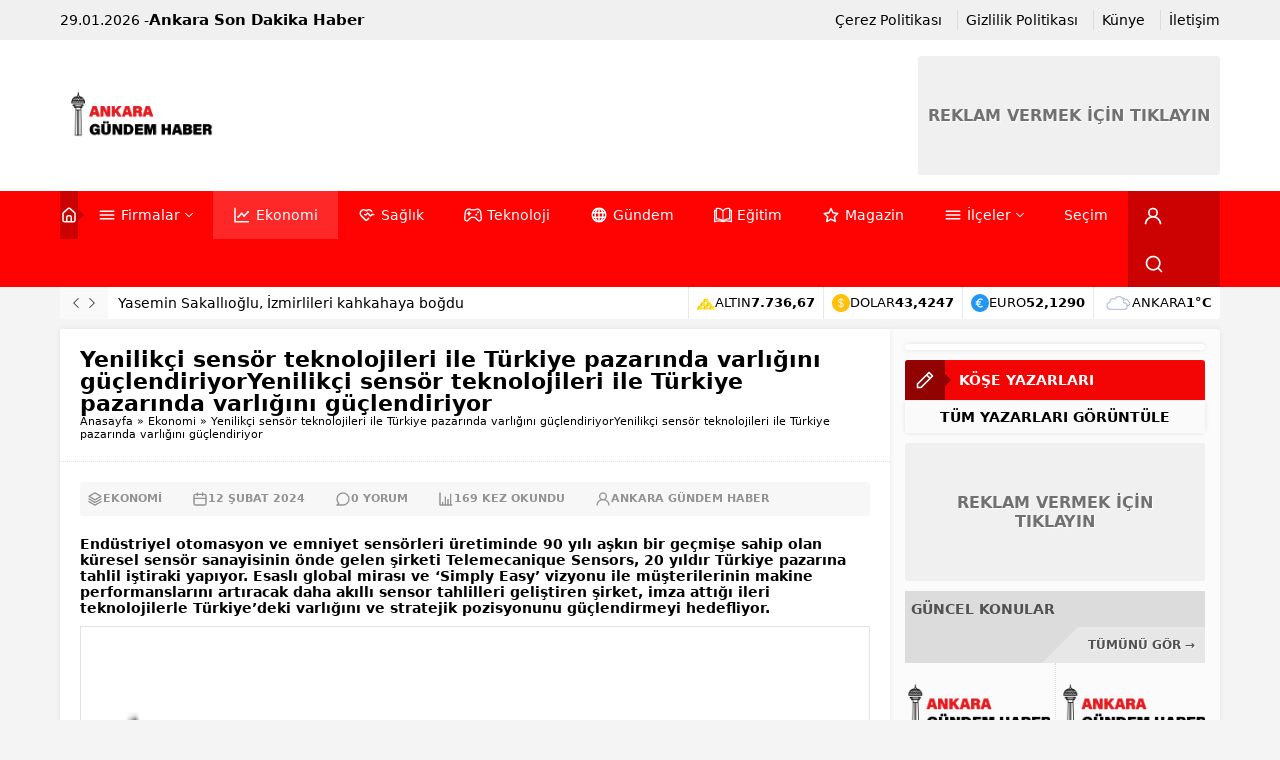

--- FILE ---
content_type: text/css
request_url: https://www.ankaragundemhaber.com/wp-content/litespeed/css/dad340b5b65f5c34f90d38d10932c25d.css?ver=cd75f
body_size: 27507
content:
.wp-block-accordion{box-sizing:border-box}.wp-block-accordion-item.is-open>.wp-block-accordion-heading .wp-block-accordion-heading__toggle-icon{transform:rotate(45deg)}@media (prefers-reduced-motion:no-preference){.wp-block-accordion-item{transition:grid-template-rows .3s ease-out}.wp-block-accordion-item>.wp-block-accordion-heading .wp-block-accordion-heading__toggle-icon{transition:transform .2s ease-in-out}}.wp-block-accordion-heading{margin:0}.wp-block-accordion-heading__toggle{align-items:center;background-color:inherit!important;border:none;color:inherit!important;cursor:pointer;display:flex;font-family:inherit;font-size:inherit;font-style:inherit;font-weight:inherit;letter-spacing:inherit;line-height:inherit;overflow:hidden;padding:var(--wp--preset--spacing--20,1em) 0;text-align:inherit;text-decoration:inherit;text-transform:inherit;width:100%;word-spacing:inherit}.wp-block-accordion-heading__toggle:not(:focus-visible){outline:none}.wp-block-accordion-heading__toggle:focus,.wp-block-accordion-heading__toggle:hover{background-color:inherit!important;border:none;box-shadow:none;color:inherit;padding:var(--wp--preset--spacing--20,1em) 0;text-decoration:none}.wp-block-accordion-heading__toggle:focus-visible{outline:auto;outline-offset:0}.wp-block-accordion-heading__toggle:hover .wp-block-accordion-heading__toggle-title{text-decoration:underline}.wp-block-accordion-heading__toggle-title{flex:1}.wp-block-accordion-heading__toggle-icon{align-items:center;display:flex;height:1.2em;justify-content:center;width:1.2em}.wp-block-accordion-panel[aria-hidden=true],.wp-block-accordion-panel[inert]{display:none;margin-block-start:0}.wp-block-archives{box-sizing:border-box}.wp-block-archives-dropdown label{display:block}.wp-block-avatar{line-height:0}.wp-block-avatar,.wp-block-avatar img{box-sizing:border-box}.wp-block-avatar.aligncenter{text-align:center}.wp-block-audio{box-sizing:border-box}.wp-block-audio :where(figcaption){margin-bottom:1em;margin-top:.5em}.wp-block-audio audio{min-width:300px;width:100%}.wp-block-breadcrumbs{box-sizing:border-box}.wp-block-breadcrumbs ol{flex-wrap:wrap;list-style:none}.wp-block-breadcrumbs li,.wp-block-breadcrumbs ol{align-items:center;display:flex;margin:0;padding:0}.wp-block-breadcrumbs li:not(:last-child):after{content:var(--separator,"/");margin:0 .5em;opacity:.7}.wp-block-breadcrumbs span{color:inherit}.wp-block-button__link{align-content:center;box-sizing:border-box;cursor:pointer;display:inline-block;height:100%;text-align:center;word-break:break-word}.wp-block-button__link.aligncenter{text-align:center}.wp-block-button__link.alignright{text-align:right}:where(.wp-block-button__link){border-radius:9999px;box-shadow:none;padding:calc(.667em + 2px) calc(1.333em + 2px);text-decoration:none}.wp-block-button[style*=text-decoration] .wp-block-button__link{text-decoration:inherit}.wp-block-buttons>.wp-block-button.has-custom-width{max-width:none}.wp-block-buttons>.wp-block-button.has-custom-width .wp-block-button__link{width:100%}.wp-block-buttons>.wp-block-button.has-custom-font-size .wp-block-button__link{font-size:inherit}.wp-block-buttons>.wp-block-button.wp-block-button__width-25{width:calc(25% - var(--wp--style--block-gap, .5em)*.75)}.wp-block-buttons>.wp-block-button.wp-block-button__width-50{width:calc(50% - var(--wp--style--block-gap, .5em)*.5)}.wp-block-buttons>.wp-block-button.wp-block-button__width-75{width:calc(75% - var(--wp--style--block-gap, .5em)*.25)}.wp-block-buttons>.wp-block-button.wp-block-button__width-100{flex-basis:100%;width:100%}.wp-block-buttons.is-vertical>.wp-block-button.wp-block-button__width-25{width:25%}.wp-block-buttons.is-vertical>.wp-block-button.wp-block-button__width-50{width:50%}.wp-block-buttons.is-vertical>.wp-block-button.wp-block-button__width-75{width:75%}.wp-block-button.is-style-squared,.wp-block-button__link.wp-block-button.is-style-squared{border-radius:0}.wp-block-button.no-border-radius,.wp-block-button__link.no-border-radius{border-radius:0!important}:root :where(.wp-block-button .wp-block-button__link.is-style-outline),:root :where(.wp-block-button.is-style-outline>.wp-block-button__link){border:2px solid;padding:.667em 1.333em}:root :where(.wp-block-button .wp-block-button__link.is-style-outline:not(.has-text-color)),:root :where(.wp-block-button.is-style-outline>.wp-block-button__link:not(.has-text-color)){color:currentColor}:root :where(.wp-block-button .wp-block-button__link.is-style-outline:not(.has-background)),:root :where(.wp-block-button.is-style-outline>.wp-block-button__link:not(.has-background)){background-color:initial;background-image:none}.wp-block-buttons{box-sizing:border-box}.wp-block-buttons.is-vertical{flex-direction:column}.wp-block-buttons.is-vertical>.wp-block-button:last-child{margin-bottom:0}.wp-block-buttons>.wp-block-button{display:inline-block;margin:0}.wp-block-buttons.is-content-justification-left{justify-content:flex-start}.wp-block-buttons.is-content-justification-left.is-vertical{align-items:flex-start}.wp-block-buttons.is-content-justification-center{justify-content:center}.wp-block-buttons.is-content-justification-center.is-vertical{align-items:center}.wp-block-buttons.is-content-justification-right{justify-content:flex-end}.wp-block-buttons.is-content-justification-right.is-vertical{align-items:flex-end}.wp-block-buttons.is-content-justification-space-between{justify-content:space-between}.wp-block-buttons.aligncenter{text-align:center}.wp-block-buttons:not(.is-content-justification-space-between,.is-content-justification-right,.is-content-justification-left,.is-content-justification-center) .wp-block-button.aligncenter{margin-left:auto;margin-right:auto;width:100%}.wp-block-buttons[style*=text-decoration] .wp-block-button,.wp-block-buttons[style*=text-decoration] .wp-block-button__link{text-decoration:inherit}.wp-block-buttons.has-custom-font-size .wp-block-button__link{font-size:inherit}.wp-block-buttons .wp-block-button__link{width:100%}.wp-block-button.aligncenter,.wp-block-calendar{text-align:center}.wp-block-calendar td,.wp-block-calendar th{border:1px solid;padding:.25em}.wp-block-calendar th{font-weight:400}.wp-block-calendar caption{background-color:inherit}.wp-block-calendar table{border-collapse:collapse;width:100%}.wp-block-calendar table.has-background th{background-color:inherit}.wp-block-calendar table.has-text-color th{color:inherit}.wp-block-calendar :where(table:not(.has-text-color)){color:#40464d}.wp-block-calendar :where(table:not(.has-text-color)) td,.wp-block-calendar :where(table:not(.has-text-color)) th{border-color:#ddd}:where(.wp-block-calendar table:not(.has-background) th){background:#ddd}.wp-block-categories{box-sizing:border-box}.wp-block-categories.alignleft{margin-right:2em}.wp-block-categories.alignright{margin-left:2em}.wp-block-categories.wp-block-categories-dropdown.aligncenter{text-align:center}.wp-block-categories .wp-block-categories__label{display:block;width:100%}.wp-block-code{box-sizing:border-box}.wp-block-code code{
  /*!rtl:begin:ignore*/direction:ltr;display:block;font-family:inherit;overflow-wrap:break-word;text-align:initial;white-space:pre-wrap
  /*!rtl:end:ignore*/}.wp-block-columns{box-sizing:border-box;display:flex;flex-wrap:wrap!important}@media (min-width:782px){.wp-block-columns{flex-wrap:nowrap!important}}.wp-block-columns{align-items:normal!important}.wp-block-columns.are-vertically-aligned-top{align-items:flex-start}.wp-block-columns.are-vertically-aligned-center{align-items:center}.wp-block-columns.are-vertically-aligned-bottom{align-items:flex-end}@media (max-width:781px){.wp-block-columns:not(.is-not-stacked-on-mobile)>.wp-block-column{flex-basis:100%!important}}@media (min-width:782px){.wp-block-columns:not(.is-not-stacked-on-mobile)>.wp-block-column{flex-basis:0;flex-grow:1}.wp-block-columns:not(.is-not-stacked-on-mobile)>.wp-block-column[style*=flex-basis]{flex-grow:0}}.wp-block-columns.is-not-stacked-on-mobile{flex-wrap:nowrap!important}.wp-block-columns.is-not-stacked-on-mobile>.wp-block-column{flex-basis:0;flex-grow:1}.wp-block-columns.is-not-stacked-on-mobile>.wp-block-column[style*=flex-basis]{flex-grow:0}:where(.wp-block-columns){margin-bottom:1.75em}:where(.wp-block-columns.has-background){padding:1.25em 2.375em}.wp-block-column{flex-grow:1;min-width:0;overflow-wrap:break-word;word-break:break-word}.wp-block-column.is-vertically-aligned-top{align-self:flex-start}.wp-block-column.is-vertically-aligned-center{align-self:center}.wp-block-column.is-vertically-aligned-bottom{align-self:flex-end}.wp-block-column.is-vertically-aligned-stretch{align-self:stretch}.wp-block-column.is-vertically-aligned-bottom,.wp-block-column.is-vertically-aligned-center,.wp-block-column.is-vertically-aligned-top{width:100%}.wp-block-post-comments{box-sizing:border-box}.wp-block-post-comments .alignleft{float:left}.wp-block-post-comments .alignright{float:right}.wp-block-post-comments .navigation:after{clear:both;content:"";display:table}.wp-block-post-comments .commentlist{clear:both;list-style:none;margin:0;padding:0}.wp-block-post-comments .commentlist .comment{min-height:2.25em;padding-left:3.25em}.wp-block-post-comments .commentlist .comment p{font-size:1em;line-height:1.8;margin:1em 0}.wp-block-post-comments .commentlist .children{list-style:none;margin:0;padding:0}.wp-block-post-comments .comment-author{line-height:1.5}.wp-block-post-comments .comment-author .avatar{border-radius:1.5em;display:block;float:left;height:2.5em;margin-right:.75em;margin-top:.5em;width:2.5em}.wp-block-post-comments .comment-author cite{font-style:normal}.wp-block-post-comments .comment-meta{font-size:.875em;line-height:1.5}.wp-block-post-comments .comment-meta b{font-weight:400}.wp-block-post-comments .comment-meta .comment-awaiting-moderation{display:block;margin-bottom:1em;margin-top:1em}.wp-block-post-comments .comment-body .commentmetadata{font-size:.875em}.wp-block-post-comments .comment-form-author label,.wp-block-post-comments .comment-form-comment label,.wp-block-post-comments .comment-form-email label,.wp-block-post-comments .comment-form-url label{display:block;margin-bottom:.25em}.wp-block-post-comments .comment-form input:not([type=submit]):not([type=checkbox]),.wp-block-post-comments .comment-form textarea{box-sizing:border-box;display:block;width:100%}.wp-block-post-comments .comment-form-cookies-consent{display:flex;gap:.25em}.wp-block-post-comments .comment-form-cookies-consent #wp-comment-cookies-consent{margin-top:.35em}.wp-block-post-comments .comment-reply-title{margin-bottom:0}.wp-block-post-comments .comment-reply-title :where(small){font-size:var(--wp--preset--font-size--medium,smaller);margin-left:.5em}.wp-block-post-comments .reply{font-size:.875em;margin-bottom:1.4em}.wp-block-post-comments input:not([type=submit]),.wp-block-post-comments textarea{border:1px solid #949494;font-family:inherit;font-size:1em}.wp-block-post-comments input:not([type=submit]):not([type=checkbox]),.wp-block-post-comments textarea{padding:calc(.667em + 2px)}:where(.wp-block-post-comments input[type=submit]){border:none}.wp-block-comments{box-sizing:border-box}.wp-block-comments-pagination>.wp-block-comments-pagination-next,.wp-block-comments-pagination>.wp-block-comments-pagination-numbers,.wp-block-comments-pagination>.wp-block-comments-pagination-previous{font-size:inherit}.wp-block-comments-pagination .wp-block-comments-pagination-previous-arrow{display:inline-block;margin-right:1ch}.wp-block-comments-pagination .wp-block-comments-pagination-previous-arrow:not(.is-arrow-chevron){transform:scaleX(1)}.wp-block-comments-pagination .wp-block-comments-pagination-next-arrow{display:inline-block;margin-left:1ch}.wp-block-comments-pagination .wp-block-comments-pagination-next-arrow:not(.is-arrow-chevron){transform:scaleX(1)}.wp-block-comments-pagination.aligncenter{justify-content:center}.wp-block-comment-template{box-sizing:border-box;list-style:none;margin-bottom:0;max-width:100%;padding:0}.wp-block-comment-template li{clear:both}.wp-block-comment-template ol{list-style:none;margin-bottom:0;max-width:100%;padding-left:2rem}.wp-block-comment-template.alignleft{float:left}.wp-block-comment-template.aligncenter{margin-left:auto;margin-right:auto;width:fit-content}.wp-block-comment-template.alignright{float:right}.wp-block-comment-date{box-sizing:border-box}.comment-awaiting-moderation{display:block;font-size:.875em;line-height:1.5}.wp-block-comment-author-name,.wp-block-comment-content,.wp-block-comment-edit-link,.wp-block-comment-reply-link{box-sizing:border-box}.wp-block-cover,.wp-block-cover-image{align-items:center;background-position:50%;box-sizing:border-box;display:flex;justify-content:center;min-height:430px;overflow:hidden;overflow:clip;padding:1em;position:relative}.wp-block-cover .has-background-dim:not([class*=-background-color]),.wp-block-cover-image .has-background-dim:not([class*=-background-color]),.wp-block-cover-image.has-background-dim:not([class*=-background-color]),.wp-block-cover.has-background-dim:not([class*=-background-color]){background-color:#000}.wp-block-cover .has-background-dim.has-background-gradient,.wp-block-cover-image .has-background-dim.has-background-gradient{background-color:initial}.wp-block-cover-image.has-background-dim:before,.wp-block-cover.has-background-dim:before{background-color:inherit;content:""}.wp-block-cover .wp-block-cover__background,.wp-block-cover .wp-block-cover__gradient-background,.wp-block-cover-image .wp-block-cover__background,.wp-block-cover-image .wp-block-cover__gradient-background,.wp-block-cover-image.has-background-dim:not(.has-background-gradient):before,.wp-block-cover.has-background-dim:not(.has-background-gradient):before{bottom:0;left:0;opacity:.5;position:absolute;right:0;top:0}.wp-block-cover-image.has-background-dim.has-background-dim-10 .wp-block-cover__background,.wp-block-cover-image.has-background-dim.has-background-dim-10 .wp-block-cover__gradient-background,.wp-block-cover-image.has-background-dim.has-background-dim-10:not(.has-background-gradient):before,.wp-block-cover.has-background-dim.has-background-dim-10 .wp-block-cover__background,.wp-block-cover.has-background-dim.has-background-dim-10 .wp-block-cover__gradient-background,.wp-block-cover.has-background-dim.has-background-dim-10:not(.has-background-gradient):before{opacity:.1}.wp-block-cover-image.has-background-dim.has-background-dim-20 .wp-block-cover__background,.wp-block-cover-image.has-background-dim.has-background-dim-20 .wp-block-cover__gradient-background,.wp-block-cover-image.has-background-dim.has-background-dim-20:not(.has-background-gradient):before,.wp-block-cover.has-background-dim.has-background-dim-20 .wp-block-cover__background,.wp-block-cover.has-background-dim.has-background-dim-20 .wp-block-cover__gradient-background,.wp-block-cover.has-background-dim.has-background-dim-20:not(.has-background-gradient):before{opacity:.2}.wp-block-cover-image.has-background-dim.has-background-dim-30 .wp-block-cover__background,.wp-block-cover-image.has-background-dim.has-background-dim-30 .wp-block-cover__gradient-background,.wp-block-cover-image.has-background-dim.has-background-dim-30:not(.has-background-gradient):before,.wp-block-cover.has-background-dim.has-background-dim-30 .wp-block-cover__background,.wp-block-cover.has-background-dim.has-background-dim-30 .wp-block-cover__gradient-background,.wp-block-cover.has-background-dim.has-background-dim-30:not(.has-background-gradient):before{opacity:.3}.wp-block-cover-image.has-background-dim.has-background-dim-40 .wp-block-cover__background,.wp-block-cover-image.has-background-dim.has-background-dim-40 .wp-block-cover__gradient-background,.wp-block-cover-image.has-background-dim.has-background-dim-40:not(.has-background-gradient):before,.wp-block-cover.has-background-dim.has-background-dim-40 .wp-block-cover__background,.wp-block-cover.has-background-dim.has-background-dim-40 .wp-block-cover__gradient-background,.wp-block-cover.has-background-dim.has-background-dim-40:not(.has-background-gradient):before{opacity:.4}.wp-block-cover-image.has-background-dim.has-background-dim-50 .wp-block-cover__background,.wp-block-cover-image.has-background-dim.has-background-dim-50 .wp-block-cover__gradient-background,.wp-block-cover-image.has-background-dim.has-background-dim-50:not(.has-background-gradient):before,.wp-block-cover.has-background-dim.has-background-dim-50 .wp-block-cover__background,.wp-block-cover.has-background-dim.has-background-dim-50 .wp-block-cover__gradient-background,.wp-block-cover.has-background-dim.has-background-dim-50:not(.has-background-gradient):before{opacity:.5}.wp-block-cover-image.has-background-dim.has-background-dim-60 .wp-block-cover__background,.wp-block-cover-image.has-background-dim.has-background-dim-60 .wp-block-cover__gradient-background,.wp-block-cover-image.has-background-dim.has-background-dim-60:not(.has-background-gradient):before,.wp-block-cover.has-background-dim.has-background-dim-60 .wp-block-cover__background,.wp-block-cover.has-background-dim.has-background-dim-60 .wp-block-cover__gradient-background,.wp-block-cover.has-background-dim.has-background-dim-60:not(.has-background-gradient):before{opacity:.6}.wp-block-cover-image.has-background-dim.has-background-dim-70 .wp-block-cover__background,.wp-block-cover-image.has-background-dim.has-background-dim-70 .wp-block-cover__gradient-background,.wp-block-cover-image.has-background-dim.has-background-dim-70:not(.has-background-gradient):before,.wp-block-cover.has-background-dim.has-background-dim-70 .wp-block-cover__background,.wp-block-cover.has-background-dim.has-background-dim-70 .wp-block-cover__gradient-background,.wp-block-cover.has-background-dim.has-background-dim-70:not(.has-background-gradient):before{opacity:.7}.wp-block-cover-image.has-background-dim.has-background-dim-80 .wp-block-cover__background,.wp-block-cover-image.has-background-dim.has-background-dim-80 .wp-block-cover__gradient-background,.wp-block-cover-image.has-background-dim.has-background-dim-80:not(.has-background-gradient):before,.wp-block-cover.has-background-dim.has-background-dim-80 .wp-block-cover__background,.wp-block-cover.has-background-dim.has-background-dim-80 .wp-block-cover__gradient-background,.wp-block-cover.has-background-dim.has-background-dim-80:not(.has-background-gradient):before{opacity:.8}.wp-block-cover-image.has-background-dim.has-background-dim-90 .wp-block-cover__background,.wp-block-cover-image.has-background-dim.has-background-dim-90 .wp-block-cover__gradient-background,.wp-block-cover-image.has-background-dim.has-background-dim-90:not(.has-background-gradient):before,.wp-block-cover.has-background-dim.has-background-dim-90 .wp-block-cover__background,.wp-block-cover.has-background-dim.has-background-dim-90 .wp-block-cover__gradient-background,.wp-block-cover.has-background-dim.has-background-dim-90:not(.has-background-gradient):before{opacity:.9}.wp-block-cover-image.has-background-dim.has-background-dim-100 .wp-block-cover__background,.wp-block-cover-image.has-background-dim.has-background-dim-100 .wp-block-cover__gradient-background,.wp-block-cover-image.has-background-dim.has-background-dim-100:not(.has-background-gradient):before,.wp-block-cover.has-background-dim.has-background-dim-100 .wp-block-cover__background,.wp-block-cover.has-background-dim.has-background-dim-100 .wp-block-cover__gradient-background,.wp-block-cover.has-background-dim.has-background-dim-100:not(.has-background-gradient):before{opacity:1}.wp-block-cover .wp-block-cover__background.has-background-dim.has-background-dim-0,.wp-block-cover .wp-block-cover__gradient-background.has-background-dim.has-background-dim-0,.wp-block-cover-image .wp-block-cover__background.has-background-dim.has-background-dim-0,.wp-block-cover-image .wp-block-cover__gradient-background.has-background-dim.has-background-dim-0{opacity:0}.wp-block-cover .wp-block-cover__background.has-background-dim.has-background-dim-10,.wp-block-cover .wp-block-cover__gradient-background.has-background-dim.has-background-dim-10,.wp-block-cover-image .wp-block-cover__background.has-background-dim.has-background-dim-10,.wp-block-cover-image .wp-block-cover__gradient-background.has-background-dim.has-background-dim-10{opacity:.1}.wp-block-cover .wp-block-cover__background.has-background-dim.has-background-dim-20,.wp-block-cover .wp-block-cover__gradient-background.has-background-dim.has-background-dim-20,.wp-block-cover-image .wp-block-cover__background.has-background-dim.has-background-dim-20,.wp-block-cover-image .wp-block-cover__gradient-background.has-background-dim.has-background-dim-20{opacity:.2}.wp-block-cover .wp-block-cover__background.has-background-dim.has-background-dim-30,.wp-block-cover .wp-block-cover__gradient-background.has-background-dim.has-background-dim-30,.wp-block-cover-image .wp-block-cover__background.has-background-dim.has-background-dim-30,.wp-block-cover-image .wp-block-cover__gradient-background.has-background-dim.has-background-dim-30{opacity:.3}.wp-block-cover .wp-block-cover__background.has-background-dim.has-background-dim-40,.wp-block-cover .wp-block-cover__gradient-background.has-background-dim.has-background-dim-40,.wp-block-cover-image .wp-block-cover__background.has-background-dim.has-background-dim-40,.wp-block-cover-image .wp-block-cover__gradient-background.has-background-dim.has-background-dim-40{opacity:.4}.wp-block-cover .wp-block-cover__background.has-background-dim.has-background-dim-50,.wp-block-cover .wp-block-cover__gradient-background.has-background-dim.has-background-dim-50,.wp-block-cover-image .wp-block-cover__background.has-background-dim.has-background-dim-50,.wp-block-cover-image .wp-block-cover__gradient-background.has-background-dim.has-background-dim-50{opacity:.5}.wp-block-cover .wp-block-cover__background.has-background-dim.has-background-dim-60,.wp-block-cover .wp-block-cover__gradient-background.has-background-dim.has-background-dim-60,.wp-block-cover-image .wp-block-cover__background.has-background-dim.has-background-dim-60,.wp-block-cover-image .wp-block-cover__gradient-background.has-background-dim.has-background-dim-60{opacity:.6}.wp-block-cover .wp-block-cover__background.has-background-dim.has-background-dim-70,.wp-block-cover .wp-block-cover__gradient-background.has-background-dim.has-background-dim-70,.wp-block-cover-image .wp-block-cover__background.has-background-dim.has-background-dim-70,.wp-block-cover-image .wp-block-cover__gradient-background.has-background-dim.has-background-dim-70{opacity:.7}.wp-block-cover .wp-block-cover__background.has-background-dim.has-background-dim-80,.wp-block-cover .wp-block-cover__gradient-background.has-background-dim.has-background-dim-80,.wp-block-cover-image .wp-block-cover__background.has-background-dim.has-background-dim-80,.wp-block-cover-image .wp-block-cover__gradient-background.has-background-dim.has-background-dim-80{opacity:.8}.wp-block-cover .wp-block-cover__background.has-background-dim.has-background-dim-90,.wp-block-cover .wp-block-cover__gradient-background.has-background-dim.has-background-dim-90,.wp-block-cover-image .wp-block-cover__background.has-background-dim.has-background-dim-90,.wp-block-cover-image .wp-block-cover__gradient-background.has-background-dim.has-background-dim-90{opacity:.9}.wp-block-cover .wp-block-cover__background.has-background-dim.has-background-dim-100,.wp-block-cover .wp-block-cover__gradient-background.has-background-dim.has-background-dim-100,.wp-block-cover-image .wp-block-cover__background.has-background-dim.has-background-dim-100,.wp-block-cover-image .wp-block-cover__gradient-background.has-background-dim.has-background-dim-100{opacity:1}.wp-block-cover-image.alignleft,.wp-block-cover-image.alignright,.wp-block-cover.alignleft,.wp-block-cover.alignright{max-width:420px;width:100%}.wp-block-cover-image.aligncenter,.wp-block-cover-image.alignleft,.wp-block-cover-image.alignright,.wp-block-cover.aligncenter,.wp-block-cover.alignleft,.wp-block-cover.alignright{display:flex}.wp-block-cover .wp-block-cover__inner-container,.wp-block-cover-image .wp-block-cover__inner-container{color:inherit;position:relative;width:100%}.wp-block-cover-image.is-position-top-left,.wp-block-cover.is-position-top-left{align-items:flex-start;justify-content:flex-start}.wp-block-cover-image.is-position-top-center,.wp-block-cover.is-position-top-center{align-items:flex-start;justify-content:center}.wp-block-cover-image.is-position-top-right,.wp-block-cover.is-position-top-right{align-items:flex-start;justify-content:flex-end}.wp-block-cover-image.is-position-center-left,.wp-block-cover.is-position-center-left{align-items:center;justify-content:flex-start}.wp-block-cover-image.is-position-center-center,.wp-block-cover.is-position-center-center{align-items:center;justify-content:center}.wp-block-cover-image.is-position-center-right,.wp-block-cover.is-position-center-right{align-items:center;justify-content:flex-end}.wp-block-cover-image.is-position-bottom-left,.wp-block-cover.is-position-bottom-left{align-items:flex-end;justify-content:flex-start}.wp-block-cover-image.is-position-bottom-center,.wp-block-cover.is-position-bottom-center{align-items:flex-end;justify-content:center}.wp-block-cover-image.is-position-bottom-right,.wp-block-cover.is-position-bottom-right{align-items:flex-end;justify-content:flex-end}.wp-block-cover-image.has-custom-content-position.has-custom-content-position .wp-block-cover__inner-container,.wp-block-cover.has-custom-content-position.has-custom-content-position .wp-block-cover__inner-container{margin:0}.wp-block-cover-image.has-custom-content-position.has-custom-content-position.is-position-bottom-left .wp-block-cover__inner-container,.wp-block-cover-image.has-custom-content-position.has-custom-content-position.is-position-bottom-right .wp-block-cover__inner-container,.wp-block-cover-image.has-custom-content-position.has-custom-content-position.is-position-center-left .wp-block-cover__inner-container,.wp-block-cover-image.has-custom-content-position.has-custom-content-position.is-position-center-right .wp-block-cover__inner-container,.wp-block-cover-image.has-custom-content-position.has-custom-content-position.is-position-top-left .wp-block-cover__inner-container,.wp-block-cover-image.has-custom-content-position.has-custom-content-position.is-position-top-right .wp-block-cover__inner-container,.wp-block-cover.has-custom-content-position.has-custom-content-position.is-position-bottom-left .wp-block-cover__inner-container,.wp-block-cover.has-custom-content-position.has-custom-content-position.is-position-bottom-right .wp-block-cover__inner-container,.wp-block-cover.has-custom-content-position.has-custom-content-position.is-position-center-left .wp-block-cover__inner-container,.wp-block-cover.has-custom-content-position.has-custom-content-position.is-position-center-right .wp-block-cover__inner-container,.wp-block-cover.has-custom-content-position.has-custom-content-position.is-position-top-left .wp-block-cover__inner-container,.wp-block-cover.has-custom-content-position.has-custom-content-position.is-position-top-right .wp-block-cover__inner-container{margin:0;width:auto}.wp-block-cover .wp-block-cover__image-background,.wp-block-cover video.wp-block-cover__video-background,.wp-block-cover-image .wp-block-cover__image-background,.wp-block-cover-image video.wp-block-cover__video-background{border:none;bottom:0;box-shadow:none;height:100%;left:0;margin:0;max-height:none;max-width:none;object-fit:cover;outline:none;padding:0;position:absolute;right:0;top:0;width:100%}.wp-block-cover-image.has-parallax,.wp-block-cover.has-parallax,.wp-block-cover__image-background.has-parallax,video.wp-block-cover__video-background.has-parallax{background-attachment:fixed;background-repeat:no-repeat;background-size:cover}@supports (-webkit-touch-callout:inherit){.wp-block-cover-image.has-parallax,.wp-block-cover.has-parallax,.wp-block-cover__image-background.has-parallax,video.wp-block-cover__video-background.has-parallax{background-attachment:scroll}}@media (prefers-reduced-motion:reduce){.wp-block-cover-image.has-parallax,.wp-block-cover.has-parallax,.wp-block-cover__image-background.has-parallax,video.wp-block-cover__video-background.has-parallax{background-attachment:scroll}}.wp-block-cover-image.is-repeated,.wp-block-cover.is-repeated,.wp-block-cover__image-background.is-repeated,video.wp-block-cover__video-background.is-repeated{background-repeat:repeat;background-size:auto}.wp-block-cover-image-text,.wp-block-cover-image-text a,.wp-block-cover-image-text a:active,.wp-block-cover-image-text a:focus,.wp-block-cover-image-text a:hover,.wp-block-cover-text,.wp-block-cover-text a,.wp-block-cover-text a:active,.wp-block-cover-text a:focus,.wp-block-cover-text a:hover,section.wp-block-cover-image h2,section.wp-block-cover-image h2 a,section.wp-block-cover-image h2 a:active,section.wp-block-cover-image h2 a:focus,section.wp-block-cover-image h2 a:hover{color:#fff}.wp-block-cover-image .wp-block-cover.has-left-content{justify-content:flex-start}.wp-block-cover-image .wp-block-cover.has-right-content{justify-content:flex-end}.wp-block-cover-image.has-left-content .wp-block-cover-image-text,.wp-block-cover.has-left-content .wp-block-cover-text,section.wp-block-cover-image.has-left-content>h2{margin-left:0;text-align:left}.wp-block-cover-image.has-right-content .wp-block-cover-image-text,.wp-block-cover.has-right-content .wp-block-cover-text,section.wp-block-cover-image.has-right-content>h2{margin-right:0;text-align:right}.wp-block-cover .wp-block-cover-text,.wp-block-cover-image .wp-block-cover-image-text,section.wp-block-cover-image>h2{font-size:2em;line-height:1.25;margin-bottom:0;max-width:840px;padding:.44em;text-align:center;z-index:1}:where(.wp-block-cover-image:not(.has-text-color)),:where(.wp-block-cover:not(.has-text-color)){color:#fff}:where(.wp-block-cover-image.is-light:not(.has-text-color)),:where(.wp-block-cover.is-light:not(.has-text-color)){color:#000}:root :where(.wp-block-cover h1:not(.has-text-color)),:root :where(.wp-block-cover h2:not(.has-text-color)),:root :where(.wp-block-cover h3:not(.has-text-color)),:root :where(.wp-block-cover h4:not(.has-text-color)),:root :where(.wp-block-cover h5:not(.has-text-color)),:root :where(.wp-block-cover h6:not(.has-text-color)),:root :where(.wp-block-cover p:not(.has-text-color)){color:inherit}body:not(.editor-styles-wrapper) .wp-block-cover:not(.wp-block-cover:has(.wp-block-cover__background+.wp-block-cover__inner-container)) .wp-block-cover__image-background,body:not(.editor-styles-wrapper) .wp-block-cover:not(.wp-block-cover:has(.wp-block-cover__background+.wp-block-cover__inner-container)) .wp-block-cover__video-background{z-index:0}body:not(.editor-styles-wrapper) .wp-block-cover:not(.wp-block-cover:has(.wp-block-cover__background+.wp-block-cover__inner-container)) .wp-block-cover__background,body:not(.editor-styles-wrapper) .wp-block-cover:not(.wp-block-cover:has(.wp-block-cover__background+.wp-block-cover__inner-container)) .wp-block-cover__gradient-background,body:not(.editor-styles-wrapper) .wp-block-cover:not(.wp-block-cover:has(.wp-block-cover__background+.wp-block-cover__inner-container)) .wp-block-cover__inner-container,body:not(.editor-styles-wrapper) .wp-block-cover:not(.wp-block-cover:has(.wp-block-cover__background+.wp-block-cover__inner-container)).has-background-dim:not(.has-background-gradient):before{z-index:1}.has-modal-open body:not(.editor-styles-wrapper) .wp-block-cover:not(.wp-block-cover:has(.wp-block-cover__background+.wp-block-cover__inner-container)) .wp-block-cover__inner-container{z-index:auto}.wp-block-details{box-sizing:border-box}.wp-block-details summary{cursor:pointer}.wp-block-embed.alignleft,.wp-block-embed.alignright,.wp-block[data-align=left]>[data-type="core/embed"],.wp-block[data-align=right]>[data-type="core/embed"]{max-width:360px;width:100%}.wp-block-embed.alignleft .wp-block-embed__wrapper,.wp-block-embed.alignright .wp-block-embed__wrapper,.wp-block[data-align=left]>[data-type="core/embed"] .wp-block-embed__wrapper,.wp-block[data-align=right]>[data-type="core/embed"] .wp-block-embed__wrapper{min-width:280px}.wp-block-cover .wp-block-embed{min-height:240px;min-width:320px}.wp-block-embed{overflow-wrap:break-word}.wp-block-embed :where(figcaption){margin-bottom:1em;margin-top:.5em}.wp-block-embed iframe{max-width:100%}.wp-block-embed__wrapper{position:relative}.wp-embed-responsive .wp-has-aspect-ratio .wp-block-embed__wrapper:before{content:"";display:block;padding-top:50%}.wp-embed-responsive .wp-has-aspect-ratio iframe{bottom:0;height:100%;left:0;position:absolute;right:0;top:0;width:100%}.wp-embed-responsive .wp-embed-aspect-21-9 .wp-block-embed__wrapper:before{padding-top:42.85%}.wp-embed-responsive .wp-embed-aspect-18-9 .wp-block-embed__wrapper:before{padding-top:50%}.wp-embed-responsive .wp-embed-aspect-16-9 .wp-block-embed__wrapper:before{padding-top:56.25%}.wp-embed-responsive .wp-embed-aspect-4-3 .wp-block-embed__wrapper:before{padding-top:75%}.wp-embed-responsive .wp-embed-aspect-1-1 .wp-block-embed__wrapper:before{padding-top:100%}.wp-embed-responsive .wp-embed-aspect-9-16 .wp-block-embed__wrapper:before{padding-top:177.77%}.wp-embed-responsive .wp-embed-aspect-1-2 .wp-block-embed__wrapper:before{padding-top:200%}.wp-block-file{box-sizing:border-box}.wp-block-file:not(.wp-element-button){font-size:.8em}.wp-block-file.aligncenter{text-align:center}.wp-block-file.alignright{text-align:right}.wp-block-file *+.wp-block-file__button{margin-left:.75em}:where(.wp-block-file){margin-bottom:1.5em}.wp-block-file__embed{margin-bottom:1em}:where(.wp-block-file__button){border-radius:2em;display:inline-block;padding:.5em 1em}:where(.wp-block-file__button):where(a):active,:where(.wp-block-file__button):where(a):focus,:where(.wp-block-file__button):where(a):hover,:where(.wp-block-file__button):where(a):visited{box-shadow:none;color:#fff;opacity:.85;text-decoration:none}.wp-block-form-input__label{display:flex;flex-direction:column;gap:.25em;margin-bottom:.5em;width:100%}.wp-block-form-input__label.is-label-inline{align-items:center;flex-direction:row;gap:.5em}.wp-block-form-input__label.is-label-inline .wp-block-form-input__label-content{margin-bottom:.5em}.wp-block-form-input__label:has(input[type=checkbox]){flex-direction:row;width:fit-content}.wp-block-form-input__label:has(input[type=checkbox]) .wp-block-form-input__label-content{margin:0}.wp-block-form-input__label:has(.wp-block-form-input__label-content+input[type=checkbox]){flex-direction:row-reverse}.wp-block-form-input__label-content{width:fit-content}:where(.wp-block-form-input__input){font-size:1em;margin-bottom:.5em;padding:0 .5em}:where(.wp-block-form-input__input)[type=date],:where(.wp-block-form-input__input)[type=datetime-local],:where(.wp-block-form-input__input)[type=datetime],:where(.wp-block-form-input__input)[type=email],:where(.wp-block-form-input__input)[type=month],:where(.wp-block-form-input__input)[type=number],:where(.wp-block-form-input__input)[type=password],:where(.wp-block-form-input__input)[type=search],:where(.wp-block-form-input__input)[type=tel],:where(.wp-block-form-input__input)[type=text],:where(.wp-block-form-input__input)[type=time],:where(.wp-block-form-input__input)[type=url],:where(.wp-block-form-input__input)[type=week]{border-style:solid;border-width:1px;line-height:2;min-height:2em}textarea.wp-block-form-input__input{min-height:10em}.blocks-gallery-grid:not(.has-nested-images),.wp-block-gallery:not(.has-nested-images){display:flex;flex-wrap:wrap;list-style-type:none;margin:0;padding:0}.blocks-gallery-grid:not(.has-nested-images) .blocks-gallery-image,.blocks-gallery-grid:not(.has-nested-images) .blocks-gallery-item,.wp-block-gallery:not(.has-nested-images) .blocks-gallery-image,.wp-block-gallery:not(.has-nested-images) .blocks-gallery-item{display:flex;flex-direction:column;flex-grow:1;justify-content:center;margin:0 1em 1em 0;position:relative;width:calc(50% - 1em)}.blocks-gallery-grid:not(.has-nested-images) .blocks-gallery-image:nth-of-type(2n),.blocks-gallery-grid:not(.has-nested-images) .blocks-gallery-item:nth-of-type(2n),.wp-block-gallery:not(.has-nested-images) .blocks-gallery-image:nth-of-type(2n),.wp-block-gallery:not(.has-nested-images) .blocks-gallery-item:nth-of-type(2n){margin-right:0}.blocks-gallery-grid:not(.has-nested-images) .blocks-gallery-image figure,.blocks-gallery-grid:not(.has-nested-images) .blocks-gallery-item figure,.wp-block-gallery:not(.has-nested-images) .blocks-gallery-image figure,.wp-block-gallery:not(.has-nested-images) .blocks-gallery-item figure{align-items:flex-end;display:flex;height:100%;justify-content:flex-start;margin:0}.blocks-gallery-grid:not(.has-nested-images) .blocks-gallery-image img,.blocks-gallery-grid:not(.has-nested-images) .blocks-gallery-item img,.wp-block-gallery:not(.has-nested-images) .blocks-gallery-image img,.wp-block-gallery:not(.has-nested-images) .blocks-gallery-item img{display:block;height:auto;max-width:100%;width:auto}.blocks-gallery-grid:not(.has-nested-images) .blocks-gallery-image figcaption,.blocks-gallery-grid:not(.has-nested-images) .blocks-gallery-item figcaption,.wp-block-gallery:not(.has-nested-images) .blocks-gallery-image figcaption,.wp-block-gallery:not(.has-nested-images) .blocks-gallery-item figcaption{background:linear-gradient(0deg,#000000b3,#0000004d 70%,#0000);bottom:0;box-sizing:border-box;color:#fff;font-size:.8em;margin:0;max-height:100%;overflow:auto;padding:3em .77em .7em;position:absolute;text-align:center;width:100%;z-index:2}.blocks-gallery-grid:not(.has-nested-images) .blocks-gallery-image figcaption img,.blocks-gallery-grid:not(.has-nested-images) .blocks-gallery-item figcaption img,.wp-block-gallery:not(.has-nested-images) .blocks-gallery-image figcaption img,.wp-block-gallery:not(.has-nested-images) .blocks-gallery-item figcaption img{display:inline}.blocks-gallery-grid:not(.has-nested-images) figcaption,.wp-block-gallery:not(.has-nested-images) figcaption{flex-grow:1}.blocks-gallery-grid:not(.has-nested-images).is-cropped .blocks-gallery-image a,.blocks-gallery-grid:not(.has-nested-images).is-cropped .blocks-gallery-image img,.blocks-gallery-grid:not(.has-nested-images).is-cropped .blocks-gallery-item a,.blocks-gallery-grid:not(.has-nested-images).is-cropped .blocks-gallery-item img,.wp-block-gallery:not(.has-nested-images).is-cropped .blocks-gallery-image a,.wp-block-gallery:not(.has-nested-images).is-cropped .blocks-gallery-image img,.wp-block-gallery:not(.has-nested-images).is-cropped .blocks-gallery-item a,.wp-block-gallery:not(.has-nested-images).is-cropped .blocks-gallery-item img{flex:1;height:100%;object-fit:cover;width:100%}.blocks-gallery-grid:not(.has-nested-images).columns-1 .blocks-gallery-image,.blocks-gallery-grid:not(.has-nested-images).columns-1 .blocks-gallery-item,.wp-block-gallery:not(.has-nested-images).columns-1 .blocks-gallery-image,.wp-block-gallery:not(.has-nested-images).columns-1 .blocks-gallery-item{margin-right:0;width:100%}@media (min-width:600px){.blocks-gallery-grid:not(.has-nested-images).columns-3 .blocks-gallery-image,.blocks-gallery-grid:not(.has-nested-images).columns-3 .blocks-gallery-item,.wp-block-gallery:not(.has-nested-images).columns-3 .blocks-gallery-image,.wp-block-gallery:not(.has-nested-images).columns-3 .blocks-gallery-item{margin-right:1em;width:calc(33.33333% - .66667em)}.blocks-gallery-grid:not(.has-nested-images).columns-4 .blocks-gallery-image,.blocks-gallery-grid:not(.has-nested-images).columns-4 .blocks-gallery-item,.wp-block-gallery:not(.has-nested-images).columns-4 .blocks-gallery-image,.wp-block-gallery:not(.has-nested-images).columns-4 .blocks-gallery-item{margin-right:1em;width:calc(25% - .75em)}.blocks-gallery-grid:not(.has-nested-images).columns-5 .blocks-gallery-image,.blocks-gallery-grid:not(.has-nested-images).columns-5 .blocks-gallery-item,.wp-block-gallery:not(.has-nested-images).columns-5 .blocks-gallery-image,.wp-block-gallery:not(.has-nested-images).columns-5 .blocks-gallery-item{margin-right:1em;width:calc(20% - .8em)}.blocks-gallery-grid:not(.has-nested-images).columns-6 .blocks-gallery-image,.blocks-gallery-grid:not(.has-nested-images).columns-6 .blocks-gallery-item,.wp-block-gallery:not(.has-nested-images).columns-6 .blocks-gallery-image,.wp-block-gallery:not(.has-nested-images).columns-6 .blocks-gallery-item{margin-right:1em;width:calc(16.66667% - .83333em)}.blocks-gallery-grid:not(.has-nested-images).columns-7 .blocks-gallery-image,.blocks-gallery-grid:not(.has-nested-images).columns-7 .blocks-gallery-item,.wp-block-gallery:not(.has-nested-images).columns-7 .blocks-gallery-image,.wp-block-gallery:not(.has-nested-images).columns-7 .blocks-gallery-item{margin-right:1em;width:calc(14.28571% - .85714em)}.blocks-gallery-grid:not(.has-nested-images).columns-8 .blocks-gallery-image,.blocks-gallery-grid:not(.has-nested-images).columns-8 .blocks-gallery-item,.wp-block-gallery:not(.has-nested-images).columns-8 .blocks-gallery-image,.wp-block-gallery:not(.has-nested-images).columns-8 .blocks-gallery-item{margin-right:1em;width:calc(12.5% - .875em)}.blocks-gallery-grid:not(.has-nested-images).columns-1 .blocks-gallery-image:nth-of-type(1n),.blocks-gallery-grid:not(.has-nested-images).columns-1 .blocks-gallery-item:nth-of-type(1n),.blocks-gallery-grid:not(.has-nested-images).columns-2 .blocks-gallery-image:nth-of-type(2n),.blocks-gallery-grid:not(.has-nested-images).columns-2 .blocks-gallery-item:nth-of-type(2n),.blocks-gallery-grid:not(.has-nested-images).columns-3 .blocks-gallery-image:nth-of-type(3n),.blocks-gallery-grid:not(.has-nested-images).columns-3 .blocks-gallery-item:nth-of-type(3n),.blocks-gallery-grid:not(.has-nested-images).columns-4 .blocks-gallery-image:nth-of-type(4n),.blocks-gallery-grid:not(.has-nested-images).columns-4 .blocks-gallery-item:nth-of-type(4n),.blocks-gallery-grid:not(.has-nested-images).columns-5 .blocks-gallery-image:nth-of-type(5n),.blocks-gallery-grid:not(.has-nested-images).columns-5 .blocks-gallery-item:nth-of-type(5n),.blocks-gallery-grid:not(.has-nested-images).columns-6 .blocks-gallery-image:nth-of-type(6n),.blocks-gallery-grid:not(.has-nested-images).columns-6 .blocks-gallery-item:nth-of-type(6n),.blocks-gallery-grid:not(.has-nested-images).columns-7 .blocks-gallery-image:nth-of-type(7n),.blocks-gallery-grid:not(.has-nested-images).columns-7 .blocks-gallery-item:nth-of-type(7n),.blocks-gallery-grid:not(.has-nested-images).columns-8 .blocks-gallery-image:nth-of-type(8n),.blocks-gallery-grid:not(.has-nested-images).columns-8 .blocks-gallery-item:nth-of-type(8n),.wp-block-gallery:not(.has-nested-images).columns-1 .blocks-gallery-image:nth-of-type(1n),.wp-block-gallery:not(.has-nested-images).columns-1 .blocks-gallery-item:nth-of-type(1n),.wp-block-gallery:not(.has-nested-images).columns-2 .blocks-gallery-image:nth-of-type(2n),.wp-block-gallery:not(.has-nested-images).columns-2 .blocks-gallery-item:nth-of-type(2n),.wp-block-gallery:not(.has-nested-images).columns-3 .blocks-gallery-image:nth-of-type(3n),.wp-block-gallery:not(.has-nested-images).columns-3 .blocks-gallery-item:nth-of-type(3n),.wp-block-gallery:not(.has-nested-images).columns-4 .blocks-gallery-image:nth-of-type(4n),.wp-block-gallery:not(.has-nested-images).columns-4 .blocks-gallery-item:nth-of-type(4n),.wp-block-gallery:not(.has-nested-images).columns-5 .blocks-gallery-image:nth-of-type(5n),.wp-block-gallery:not(.has-nested-images).columns-5 .blocks-gallery-item:nth-of-type(5n),.wp-block-gallery:not(.has-nested-images).columns-6 .blocks-gallery-image:nth-of-type(6n),.wp-block-gallery:not(.has-nested-images).columns-6 .blocks-gallery-item:nth-of-type(6n),.wp-block-gallery:not(.has-nested-images).columns-7 .blocks-gallery-image:nth-of-type(7n),.wp-block-gallery:not(.has-nested-images).columns-7 .blocks-gallery-item:nth-of-type(7n),.wp-block-gallery:not(.has-nested-images).columns-8 .blocks-gallery-image:nth-of-type(8n),.wp-block-gallery:not(.has-nested-images).columns-8 .blocks-gallery-item:nth-of-type(8n){margin-right:0}}.blocks-gallery-grid:not(.has-nested-images) .blocks-gallery-image:last-child,.blocks-gallery-grid:not(.has-nested-images) .blocks-gallery-item:last-child,.wp-block-gallery:not(.has-nested-images) .blocks-gallery-image:last-child,.wp-block-gallery:not(.has-nested-images) .blocks-gallery-item:last-child{margin-right:0}.blocks-gallery-grid:not(.has-nested-images).alignleft,.blocks-gallery-grid:not(.has-nested-images).alignright,.wp-block-gallery:not(.has-nested-images).alignleft,.wp-block-gallery:not(.has-nested-images).alignright{max-width:420px;width:100%}.blocks-gallery-grid:not(.has-nested-images).aligncenter .blocks-gallery-item figure,.wp-block-gallery:not(.has-nested-images).aligncenter .blocks-gallery-item figure{justify-content:center}.wp-block-gallery:not(.is-cropped) .blocks-gallery-item{align-self:flex-start}figure.wp-block-gallery.has-nested-images{align-items:normal}.wp-block-gallery.has-nested-images figure.wp-block-image:not(#individual-image){margin:0;width:calc(50% - var(--wp--style--unstable-gallery-gap, 16px)/2)}.wp-block-gallery.has-nested-images figure.wp-block-image{box-sizing:border-box;display:flex;flex-direction:column;flex-grow:1;justify-content:center;max-width:100%;position:relative}.wp-block-gallery.has-nested-images figure.wp-block-image>a,.wp-block-gallery.has-nested-images figure.wp-block-image>div{flex-direction:column;flex-grow:1;margin:0}.wp-block-gallery.has-nested-images figure.wp-block-image img{display:block;height:auto;max-width:100%!important;width:auto}.wp-block-gallery.has-nested-images figure.wp-block-image figcaption,.wp-block-gallery.has-nested-images figure.wp-block-image:has(figcaption):before{bottom:0;left:0;max-height:100%;position:absolute;right:0}.wp-block-gallery.has-nested-images figure.wp-block-image:has(figcaption):before{backdrop-filter:blur(3px);content:"";height:100%;-webkit-mask-image:linear-gradient(0deg,#000 20%,#0000);mask-image:linear-gradient(0deg,#000 20%,#0000);max-height:40%;pointer-events:none}.wp-block-gallery.has-nested-images figure.wp-block-image figcaption{box-sizing:border-box;color:#fff;font-size:13px;margin:0;overflow:auto;padding:1em;text-align:center;text-shadow:0 0 1.5px #000}.wp-block-gallery.has-nested-images figure.wp-block-image figcaption::-webkit-scrollbar{height:12px;width:12px}.wp-block-gallery.has-nested-images figure.wp-block-image figcaption::-webkit-scrollbar-track{background-color:initial}.wp-block-gallery.has-nested-images figure.wp-block-image figcaption::-webkit-scrollbar-thumb{background-clip:padding-box;background-color:initial;border:3px solid #0000;border-radius:8px}.wp-block-gallery.has-nested-images figure.wp-block-image figcaption:focus-within::-webkit-scrollbar-thumb,.wp-block-gallery.has-nested-images figure.wp-block-image figcaption:focus::-webkit-scrollbar-thumb,.wp-block-gallery.has-nested-images figure.wp-block-image figcaption:hover::-webkit-scrollbar-thumb{background-color:#fffc}.wp-block-gallery.has-nested-images figure.wp-block-image figcaption{scrollbar-color:#0000 #0000;scrollbar-gutter:stable both-edges;scrollbar-width:thin}.wp-block-gallery.has-nested-images figure.wp-block-image figcaption:focus,.wp-block-gallery.has-nested-images figure.wp-block-image figcaption:focus-within,.wp-block-gallery.has-nested-images figure.wp-block-image figcaption:hover{scrollbar-color:#fffc #0000}.wp-block-gallery.has-nested-images figure.wp-block-image figcaption{will-change:transform}@media (hover:none){.wp-block-gallery.has-nested-images figure.wp-block-image figcaption{scrollbar-color:#fffc #0000}}.wp-block-gallery.has-nested-images figure.wp-block-image figcaption{background:linear-gradient(0deg,#0006,#0000)}.wp-block-gallery.has-nested-images figure.wp-block-image figcaption img{display:inline}.wp-block-gallery.has-nested-images figure.wp-block-image figcaption a{color:inherit}.wp-block-gallery.has-nested-images figure.wp-block-image.has-custom-border img{box-sizing:border-box}.wp-block-gallery.has-nested-images figure.wp-block-image.has-custom-border>a,.wp-block-gallery.has-nested-images figure.wp-block-image.has-custom-border>div,.wp-block-gallery.has-nested-images figure.wp-block-image.is-style-rounded>a,.wp-block-gallery.has-nested-images figure.wp-block-image.is-style-rounded>div{flex:1 1 auto}.wp-block-gallery.has-nested-images figure.wp-block-image.has-custom-border figcaption,.wp-block-gallery.has-nested-images figure.wp-block-image.is-style-rounded figcaption{background:none;color:inherit;flex:initial;margin:0;padding:10px 10px 9px;position:relative;text-shadow:none}.wp-block-gallery.has-nested-images figure.wp-block-image.has-custom-border:before,.wp-block-gallery.has-nested-images figure.wp-block-image.is-style-rounded:before{content:none}.wp-block-gallery.has-nested-images figcaption{flex-basis:100%;flex-grow:1;text-align:center}.wp-block-gallery.has-nested-images:not(.is-cropped) figure.wp-block-image:not(#individual-image){margin-bottom:auto;margin-top:0}.wp-block-gallery.has-nested-images.is-cropped figure.wp-block-image:not(#individual-image){align-self:inherit}.wp-block-gallery.has-nested-images.is-cropped figure.wp-block-image:not(#individual-image)>a,.wp-block-gallery.has-nested-images.is-cropped figure.wp-block-image:not(#individual-image)>div:not(.components-drop-zone){display:flex}.wp-block-gallery.has-nested-images.is-cropped figure.wp-block-image:not(#individual-image) a,.wp-block-gallery.has-nested-images.is-cropped figure.wp-block-image:not(#individual-image) img{flex:1 0 0%;height:100%;object-fit:cover;width:100%}.wp-block-gallery.has-nested-images.columns-1 figure.wp-block-image:not(#individual-image){width:100%}@media (min-width:600px){.wp-block-gallery.has-nested-images.columns-3 figure.wp-block-image:not(#individual-image){width:calc(33.33333% - var(--wp--style--unstable-gallery-gap, 16px)*.66667)}.wp-block-gallery.has-nested-images.columns-4 figure.wp-block-image:not(#individual-image){width:calc(25% - var(--wp--style--unstable-gallery-gap, 16px)*.75)}.wp-block-gallery.has-nested-images.columns-5 figure.wp-block-image:not(#individual-image){width:calc(20% - var(--wp--style--unstable-gallery-gap, 16px)*.8)}.wp-block-gallery.has-nested-images.columns-6 figure.wp-block-image:not(#individual-image){width:calc(16.66667% - var(--wp--style--unstable-gallery-gap, 16px)*.83333)}.wp-block-gallery.has-nested-images.columns-7 figure.wp-block-image:not(#individual-image){width:calc(14.28571% - var(--wp--style--unstable-gallery-gap, 16px)*.85714)}.wp-block-gallery.has-nested-images.columns-8 figure.wp-block-image:not(#individual-image){width:calc(12.5% - var(--wp--style--unstable-gallery-gap, 16px)*.875)}.wp-block-gallery.has-nested-images.columns-default figure.wp-block-image:not(#individual-image){width:calc(33.33% - var(--wp--style--unstable-gallery-gap, 16px)*.66667)}.wp-block-gallery.has-nested-images.columns-default figure.wp-block-image:not(#individual-image):first-child:nth-last-child(2),.wp-block-gallery.has-nested-images.columns-default figure.wp-block-image:not(#individual-image):first-child:nth-last-child(2)~figure.wp-block-image:not(#individual-image){width:calc(50% - var(--wp--style--unstable-gallery-gap, 16px)*.5)}.wp-block-gallery.has-nested-images.columns-default figure.wp-block-image:not(#individual-image):first-child:last-child{width:100%}}.wp-block-gallery.has-nested-images.alignleft,.wp-block-gallery.has-nested-images.alignright{max-width:420px;width:100%}.wp-block-gallery.has-nested-images.aligncenter{justify-content:center}.wp-block-group{box-sizing:border-box}:where(.wp-block-group.wp-block-group-is-layout-constrained){position:relative}h1:where(.wp-block-heading).has-background,h2:where(.wp-block-heading).has-background,h3:where(.wp-block-heading).has-background,h4:where(.wp-block-heading).has-background,h5:where(.wp-block-heading).has-background,h6:where(.wp-block-heading).has-background{padding:1.25em 2.375em}h1.has-text-align-left[style*=writing-mode]:where([style*=vertical-lr]),h1.has-text-align-right[style*=writing-mode]:where([style*=vertical-rl]),h2.has-text-align-left[style*=writing-mode]:where([style*=vertical-lr]),h2.has-text-align-right[style*=writing-mode]:where([style*=vertical-rl]),h3.has-text-align-left[style*=writing-mode]:where([style*=vertical-lr]),h3.has-text-align-right[style*=writing-mode]:where([style*=vertical-rl]),h4.has-text-align-left[style*=writing-mode]:where([style*=vertical-lr]),h4.has-text-align-right[style*=writing-mode]:where([style*=vertical-rl]),h5.has-text-align-left[style*=writing-mode]:where([style*=vertical-lr]),h5.has-text-align-right[style*=writing-mode]:where([style*=vertical-rl]),h6.has-text-align-left[style*=writing-mode]:where([style*=vertical-lr]),h6.has-text-align-right[style*=writing-mode]:where([style*=vertical-rl]){rotate:180deg}.wp-block-image>a,.wp-block-image>figure>a{display:inline-block}.wp-block-image img{box-sizing:border-box;height:auto;max-width:100%;vertical-align:bottom}@media not (prefers-reduced-motion){.wp-block-image img.hide{visibility:hidden}.wp-block-image img.show{animation:show-content-image .4s}}.wp-block-image[style*=border-radius] img,.wp-block-image[style*=border-radius]>a{border-radius:inherit}.wp-block-image.has-custom-border img{box-sizing:border-box}.wp-block-image.aligncenter{text-align:center}.wp-block-image.alignfull>a,.wp-block-image.alignwide>a{width:100%}.wp-block-image.alignfull img,.wp-block-image.alignwide img{height:auto;width:100%}.wp-block-image .aligncenter,.wp-block-image .alignleft,.wp-block-image .alignright,.wp-block-image.aligncenter,.wp-block-image.alignleft,.wp-block-image.alignright{display:table}.wp-block-image .aligncenter>figcaption,.wp-block-image .alignleft>figcaption,.wp-block-image .alignright>figcaption,.wp-block-image.aligncenter>figcaption,.wp-block-image.alignleft>figcaption,.wp-block-image.alignright>figcaption{caption-side:bottom;display:table-caption}.wp-block-image .alignleft{float:left;margin:.5em 1em .5em 0}.wp-block-image .alignright{float:right;margin:.5em 0 .5em 1em}.wp-block-image .aligncenter{margin-left:auto;margin-right:auto}.wp-block-image :where(figcaption){margin-bottom:1em;margin-top:.5em}.wp-block-image.is-style-circle-mask img{border-radius:9999px}@supports ((-webkit-mask-image:none) or (mask-image:none)) or (-webkit-mask-image:none){.wp-block-image.is-style-circle-mask img{border-radius:0;-webkit-mask-image:url('data:image/svg+xml;utf8,<svg viewBox="0 0 100 100" xmlns="http://www.w3.org/2000/svg"><circle cx="50" cy="50" r="50"/></svg>');mask-image:url('data:image/svg+xml;utf8,<svg viewBox="0 0 100 100" xmlns="http://www.w3.org/2000/svg"><circle cx="50" cy="50" r="50"/></svg>');mask-mode:alpha;-webkit-mask-position:center;mask-position:center;-webkit-mask-repeat:no-repeat;mask-repeat:no-repeat;-webkit-mask-size:contain;mask-size:contain}}:root :where(.wp-block-image.is-style-rounded img,.wp-block-image .is-style-rounded img){border-radius:9999px}.wp-block-image figure{margin:0}.wp-lightbox-container{display:flex;flex-direction:column;position:relative}.wp-lightbox-container img{cursor:zoom-in}.wp-lightbox-container img:hover+button{opacity:1}.wp-lightbox-container button{align-items:center;backdrop-filter:blur(16px) saturate(180%);background-color:#5a5a5a40;border:none;border-radius:4px;cursor:zoom-in;display:flex;height:20px;justify-content:center;opacity:0;padding:0;position:absolute;right:16px;text-align:center;top:16px;width:20px;z-index:100}@media not (prefers-reduced-motion){.wp-lightbox-container button{transition:opacity .2s ease}}.wp-lightbox-container button:focus-visible{outline:3px auto #5a5a5a40;outline:3px auto -webkit-focus-ring-color;outline-offset:3px}.wp-lightbox-container button:hover{cursor:pointer;opacity:1}.wp-lightbox-container button:focus{opacity:1}.wp-lightbox-container button:focus,.wp-lightbox-container button:hover,.wp-lightbox-container button:not(:hover):not(:active):not(.has-background){background-color:#5a5a5a40;border:none}.wp-lightbox-overlay{box-sizing:border-box;cursor:zoom-out;height:100vh;left:0;overflow:hidden;position:fixed;top:0;visibility:hidden;width:100%;z-index:100000}.wp-lightbox-overlay .close-button{align-items:center;cursor:pointer;display:flex;justify-content:center;min-height:40px;min-width:40px;padding:0;position:absolute;right:calc(env(safe-area-inset-right) + 16px);top:calc(env(safe-area-inset-top) + 16px);z-index:5000000}.wp-lightbox-overlay .close-button:focus,.wp-lightbox-overlay .close-button:hover,.wp-lightbox-overlay .close-button:not(:hover):not(:active):not(.has-background){background:none;border:none}.wp-lightbox-overlay .lightbox-image-container{height:var(--wp--lightbox-container-height);left:50%;overflow:hidden;position:absolute;top:50%;transform:translate(-50%,-50%);transform-origin:top left;width:var(--wp--lightbox-container-width);z-index:9999999999}.wp-lightbox-overlay .wp-block-image{align-items:center;box-sizing:border-box;display:flex;height:100%;justify-content:center;margin:0;position:relative;transform-origin:0 0;width:100%;z-index:3000000}.wp-lightbox-overlay .wp-block-image img{height:var(--wp--lightbox-image-height);min-height:var(--wp--lightbox-image-height);min-width:var(--wp--lightbox-image-width);width:var(--wp--lightbox-image-width)}.wp-lightbox-overlay .wp-block-image figcaption{display:none}.wp-lightbox-overlay button{background:none;border:none}.wp-lightbox-overlay .scrim{background-color:#fff;height:100%;opacity:.9;position:absolute;width:100%;z-index:2000000}.wp-lightbox-overlay.active{visibility:visible}@media not (prefers-reduced-motion){.wp-lightbox-overlay.active{animation:turn-on-visibility .25s both}.wp-lightbox-overlay.active img{animation:turn-on-visibility .35s both}.wp-lightbox-overlay.show-closing-animation:not(.active){animation:turn-off-visibility .35s both}.wp-lightbox-overlay.show-closing-animation:not(.active) img{animation:turn-off-visibility .25s both}.wp-lightbox-overlay.zoom.active{animation:none;opacity:1;visibility:visible}.wp-lightbox-overlay.zoom.active .lightbox-image-container{animation:lightbox-zoom-in .4s}.wp-lightbox-overlay.zoom.active .lightbox-image-container img{animation:none}.wp-lightbox-overlay.zoom.active .scrim{animation:turn-on-visibility .4s forwards}.wp-lightbox-overlay.zoom.show-closing-animation:not(.active){animation:none}.wp-lightbox-overlay.zoom.show-closing-animation:not(.active) .lightbox-image-container{animation:lightbox-zoom-out .4s}.wp-lightbox-overlay.zoom.show-closing-animation:not(.active) .lightbox-image-container img{animation:none}.wp-lightbox-overlay.zoom.show-closing-animation:not(.active) .scrim{animation:turn-off-visibility .4s forwards}}@keyframes show-content-image{0%{visibility:hidden}99%{visibility:hidden}to{visibility:visible}}@keyframes turn-on-visibility{0%{opacity:0}to{opacity:1}}@keyframes turn-off-visibility{0%{opacity:1;visibility:visible}99%{opacity:0;visibility:visible}to{opacity:0;visibility:hidden}}@keyframes lightbox-zoom-in{0%{transform:translate(calc((-100vw + var(--wp--lightbox-scrollbar-width))/2 + var(--wp--lightbox-initial-left-position)),calc(-50vh + var(--wp--lightbox-initial-top-position))) scale(var(--wp--lightbox-scale))}to{transform:translate(-50%,-50%) scale(1)}}@keyframes lightbox-zoom-out{0%{transform:translate(-50%,-50%) scale(1);visibility:visible}99%{visibility:visible}to{transform:translate(calc((-100vw + var(--wp--lightbox-scrollbar-width))/2 + var(--wp--lightbox-initial-left-position)),calc(-50vh + var(--wp--lightbox-initial-top-position))) scale(var(--wp--lightbox-scale));visibility:hidden}}ol.wp-block-latest-comments{box-sizing:border-box;margin-left:0}:where(.wp-block-latest-comments:not([style*=line-height] .wp-block-latest-comments__comment)){line-height:1.1}:where(.wp-block-latest-comments:not([style*=line-height] .wp-block-latest-comments__comment-excerpt p)){line-height:1.8}.has-dates :where(.wp-block-latest-comments:not([style*=line-height])),.has-excerpts :where(.wp-block-latest-comments:not([style*=line-height])){line-height:1.5}.wp-block-latest-comments .wp-block-latest-comments{padding-left:0}.wp-block-latest-comments__comment{list-style:none;margin-bottom:1em}.has-avatars .wp-block-latest-comments__comment{list-style:none;min-height:2.25em}.has-avatars .wp-block-latest-comments__comment .wp-block-latest-comments__comment-excerpt,.has-avatars .wp-block-latest-comments__comment .wp-block-latest-comments__comment-meta{margin-left:3.25em}.wp-block-latest-comments__comment-excerpt p{font-size:.875em;margin:.36em 0 1.4em}.wp-block-latest-comments__comment-date{display:block;font-size:.75em}.wp-block-latest-comments .avatar,.wp-block-latest-comments__comment-avatar{border-radius:1.5em;display:block;float:left;height:2.5em;margin-right:.75em;width:2.5em}.wp-block-latest-comments[class*=-font-size] a,.wp-block-latest-comments[style*=font-size] a{font-size:inherit}.wp-block-latest-posts{box-sizing:border-box}.wp-block-latest-posts.alignleft{margin-right:2em}.wp-block-latest-posts.alignright{margin-left:2em}.wp-block-latest-posts.wp-block-latest-posts__list{list-style:none}.wp-block-latest-posts.wp-block-latest-posts__list li{clear:both;overflow-wrap:break-word}.wp-block-latest-posts.is-grid{display:flex;flex-wrap:wrap}.wp-block-latest-posts.is-grid li{margin:0 1.25em 1.25em 0;width:100%}@media (min-width:600px){.wp-block-latest-posts.columns-2 li{width:calc(50% - .625em)}.wp-block-latest-posts.columns-2 li:nth-child(2n){margin-right:0}.wp-block-latest-posts.columns-3 li{width:calc(33.33333% - .83333em)}.wp-block-latest-posts.columns-3 li:nth-child(3n){margin-right:0}.wp-block-latest-posts.columns-4 li{width:calc(25% - .9375em)}.wp-block-latest-posts.columns-4 li:nth-child(4n){margin-right:0}.wp-block-latest-posts.columns-5 li{width:calc(20% - 1em)}.wp-block-latest-posts.columns-5 li:nth-child(5n){margin-right:0}.wp-block-latest-posts.columns-6 li{width:calc(16.66667% - 1.04167em)}.wp-block-latest-posts.columns-6 li:nth-child(6n){margin-right:0}}:root :where(.wp-block-latest-posts.is-grid){padding:0}:root :where(.wp-block-latest-posts.wp-block-latest-posts__list){padding-left:0}.wp-block-latest-posts__post-author,.wp-block-latest-posts__post-date{display:block;font-size:.8125em}.wp-block-latest-posts__post-excerpt,.wp-block-latest-posts__post-full-content{margin-bottom:1em;margin-top:.5em}.wp-block-latest-posts__featured-image a{display:inline-block}.wp-block-latest-posts__featured-image img{height:auto;max-width:100%;width:auto}.wp-block-latest-posts__featured-image.alignleft{float:left;margin-right:1em}.wp-block-latest-posts__featured-image.alignright{float:right;margin-left:1em}.wp-block-latest-posts__featured-image.aligncenter{margin-bottom:1em;text-align:center}ol,ul{box-sizing:border-box}:root :where(.wp-block-list.has-background){padding:1.25em 2.375em}.wp-block-loginout{box-sizing:border-box}.wp-block-math{overflow-x:auto;overflow-y:hidden}.wp-block-media-text{box-sizing:border-box;
  /*!rtl:begin:ignore*/direction:ltr;
  /*!rtl:end:ignore*/display:grid;grid-template-columns:50% 1fr;grid-template-rows:auto}.wp-block-media-text.has-media-on-the-right{grid-template-columns:1fr 50%}.wp-block-media-text.is-vertically-aligned-top>.wp-block-media-text__content,.wp-block-media-text.is-vertically-aligned-top>.wp-block-media-text__media{align-self:start}.wp-block-media-text.is-vertically-aligned-center>.wp-block-media-text__content,.wp-block-media-text.is-vertically-aligned-center>.wp-block-media-text__media,.wp-block-media-text>.wp-block-media-text__content,.wp-block-media-text>.wp-block-media-text__media{align-self:center}.wp-block-media-text.is-vertically-aligned-bottom>.wp-block-media-text__content,.wp-block-media-text.is-vertically-aligned-bottom>.wp-block-media-text__media{align-self:end}.wp-block-media-text>.wp-block-media-text__media{
  /*!rtl:begin:ignore*/grid-column:1;grid-row:1;
  /*!rtl:end:ignore*/margin:0}.wp-block-media-text>.wp-block-media-text__content{direction:ltr;
  /*!rtl:begin:ignore*/grid-column:2;grid-row:1;
  /*!rtl:end:ignore*/padding:0 8%;word-break:break-word}.wp-block-media-text.has-media-on-the-right>.wp-block-media-text__media{
  /*!rtl:begin:ignore*/grid-column:2;grid-row:1
  /*!rtl:end:ignore*/}.wp-block-media-text.has-media-on-the-right>.wp-block-media-text__content{
  /*!rtl:begin:ignore*/grid-column:1;grid-row:1
  /*!rtl:end:ignore*/}.wp-block-media-text__media a{display:block}.wp-block-media-text__media img,.wp-block-media-text__media video{height:auto;max-width:unset;vertical-align:middle;width:100%}.wp-block-media-text.is-image-fill>.wp-block-media-text__media{background-size:cover;height:100%;min-height:250px}.wp-block-media-text.is-image-fill>.wp-block-media-text__media>a{display:block;height:100%}.wp-block-media-text.is-image-fill>.wp-block-media-text__media img{height:1px;margin:-1px;overflow:hidden;padding:0;position:absolute;width:1px;clip:rect(0,0,0,0);border:0}.wp-block-media-text.is-image-fill-element>.wp-block-media-text__media{height:100%;min-height:250px}.wp-block-media-text.is-image-fill-element>.wp-block-media-text__media>a{display:block;height:100%}.wp-block-media-text.is-image-fill-element>.wp-block-media-text__media img{height:100%;object-fit:cover;width:100%}@media (max-width:600px){.wp-block-media-text.is-stacked-on-mobile{grid-template-columns:100%!important}.wp-block-media-text.is-stacked-on-mobile>.wp-block-media-text__media{grid-column:1;grid-row:1}.wp-block-media-text.is-stacked-on-mobile>.wp-block-media-text__content{grid-column:1;grid-row:2}}.wp-block-navigation{position:relative}.wp-block-navigation ul{margin-bottom:0;margin-left:0;margin-top:0;padding-left:0}.wp-block-navigation ul,.wp-block-navigation ul li{list-style:none;padding:0}.wp-block-navigation .wp-block-navigation-item{align-items:center;display:flex;position:relative}.wp-block-navigation .wp-block-navigation-item .wp-block-navigation__submenu-container:empty{display:none}.wp-block-navigation .wp-block-navigation-item__content{display:block;z-index:1}.wp-block-navigation .wp-block-navigation-item__content.wp-block-navigation-item__content{color:inherit}.wp-block-navigation.has-text-decoration-underline .wp-block-navigation-item__content,.wp-block-navigation.has-text-decoration-underline .wp-block-navigation-item__content:active,.wp-block-navigation.has-text-decoration-underline .wp-block-navigation-item__content:focus{text-decoration:underline}.wp-block-navigation.has-text-decoration-line-through .wp-block-navigation-item__content,.wp-block-navigation.has-text-decoration-line-through .wp-block-navigation-item__content:active,.wp-block-navigation.has-text-decoration-line-through .wp-block-navigation-item__content:focus{text-decoration:line-through}.wp-block-navigation :where(a),.wp-block-navigation :where(a:active),.wp-block-navigation :where(a:focus){text-decoration:none}.wp-block-navigation .wp-block-navigation__submenu-icon{align-self:center;background-color:inherit;border:none;color:currentColor;display:inline-block;font-size:inherit;height:.6em;line-height:0;margin-left:.25em;padding:0;width:.6em}.wp-block-navigation .wp-block-navigation__submenu-icon svg{display:inline-block;stroke:currentColor;height:inherit;margin-top:.075em;width:inherit}.wp-block-navigation{--navigation-layout-justification-setting:flex-start;--navigation-layout-direction:row;--navigation-layout-wrap:wrap;--navigation-layout-justify:flex-start;--navigation-layout-align:center}.wp-block-navigation.is-vertical{--navigation-layout-direction:column;--navigation-layout-justify:initial;--navigation-layout-align:flex-start}.wp-block-navigation.no-wrap{--navigation-layout-wrap:nowrap}.wp-block-navigation.items-justified-center{--navigation-layout-justification-setting:center;--navigation-layout-justify:center}.wp-block-navigation.items-justified-center.is-vertical{--navigation-layout-align:center}.wp-block-navigation.items-justified-right{--navigation-layout-justification-setting:flex-end;--navigation-layout-justify:flex-end}.wp-block-navigation.items-justified-right.is-vertical{--navigation-layout-align:flex-end}.wp-block-navigation.items-justified-space-between{--navigation-layout-justification-setting:space-between;--navigation-layout-justify:space-between}.wp-block-navigation .has-child .wp-block-navigation__submenu-container{align-items:normal;background-color:inherit;color:inherit;display:flex;flex-direction:column;opacity:0;position:absolute;z-index:2}@media not (prefers-reduced-motion){.wp-block-navigation .has-child .wp-block-navigation__submenu-container{transition:opacity .1s linear}}.wp-block-navigation .has-child .wp-block-navigation__submenu-container{height:0;overflow:hidden;visibility:hidden;width:0}.wp-block-navigation .has-child .wp-block-navigation__submenu-container>.wp-block-navigation-item>.wp-block-navigation-item__content{display:flex;flex-grow:1;padding:.5em 1em}.wp-block-navigation .has-child .wp-block-navigation__submenu-container>.wp-block-navigation-item>.wp-block-navigation-item__content .wp-block-navigation__submenu-icon{margin-left:auto;margin-right:0}.wp-block-navigation .has-child .wp-block-navigation__submenu-container .wp-block-navigation-item__content{margin:0}.wp-block-navigation .has-child .wp-block-navigation__submenu-container{left:-1px;top:100%}@media (min-width:782px){.wp-block-navigation .has-child .wp-block-navigation__submenu-container .wp-block-navigation__submenu-container{left:100%;top:-1px}.wp-block-navigation .has-child .wp-block-navigation__submenu-container .wp-block-navigation__submenu-container:before{background:#0000;content:"";display:block;height:100%;position:absolute;right:100%;width:.5em}.wp-block-navigation .has-child .wp-block-navigation__submenu-container .wp-block-navigation__submenu-icon{margin-right:.25em}.wp-block-navigation .has-child .wp-block-navigation__submenu-container .wp-block-navigation__submenu-icon svg{transform:rotate(-90deg)}}.wp-block-navigation .has-child .wp-block-navigation-submenu__toggle[aria-expanded=true]~.wp-block-navigation__submenu-container,.wp-block-navigation .has-child:not(.open-on-click):hover>.wp-block-navigation__submenu-container,.wp-block-navigation .has-child:not(.open-on-click):not(.open-on-hover-click):focus-within>.wp-block-navigation__submenu-container{height:auto;min-width:200px;opacity:1;overflow:visible;visibility:visible;width:auto}.wp-block-navigation.has-background .has-child .wp-block-navigation__submenu-container{left:0;top:100%}@media (min-width:782px){.wp-block-navigation.has-background .has-child .wp-block-navigation__submenu-container .wp-block-navigation__submenu-container{left:100%;top:0}}.wp-block-navigation-submenu{display:flex;position:relative}.wp-block-navigation-submenu .wp-block-navigation__submenu-icon svg{stroke:currentColor}button.wp-block-navigation-item__content{background-color:initial;border:none;color:currentColor;font-family:inherit;font-size:inherit;font-style:inherit;font-weight:inherit;letter-spacing:inherit;line-height:inherit;text-align:left;text-transform:inherit}.wp-block-navigation-submenu__toggle{cursor:pointer}.wp-block-navigation-submenu__toggle[aria-expanded=true]+.wp-block-navigation__submenu-icon>svg,.wp-block-navigation-submenu__toggle[aria-expanded=true]>svg{transform:rotate(180deg)}.wp-block-navigation-item.open-on-click .wp-block-navigation-submenu__toggle{padding-left:0;padding-right:.85em}.wp-block-navigation-item.open-on-click .wp-block-navigation-submenu__toggle+.wp-block-navigation__submenu-icon{margin-left:-.6em;pointer-events:none}.wp-block-navigation-item.open-on-click button.wp-block-navigation-item__content:not(.wp-block-navigation-submenu__toggle){padding:0}.wp-block-navigation .wp-block-page-list,.wp-block-navigation__container,.wp-block-navigation__responsive-close,.wp-block-navigation__responsive-container,.wp-block-navigation__responsive-container-content,.wp-block-navigation__responsive-dialog{gap:inherit}:where(.wp-block-navigation.has-background .wp-block-navigation-item a:not(.wp-element-button)),:where(.wp-block-navigation.has-background .wp-block-navigation-submenu a:not(.wp-element-button)){padding:.5em 1em}:where(.wp-block-navigation .wp-block-navigation__submenu-container .wp-block-navigation-item a:not(.wp-element-button)),:where(.wp-block-navigation .wp-block-navigation__submenu-container .wp-block-navigation-submenu a:not(.wp-element-button)),:where(.wp-block-navigation .wp-block-navigation__submenu-container .wp-block-navigation-submenu button.wp-block-navigation-item__content),:where(.wp-block-navigation .wp-block-navigation__submenu-container .wp-block-pages-list__item button.wp-block-navigation-item__content){padding:.5em 1em}.wp-block-navigation.items-justified-right .wp-block-navigation__container .has-child .wp-block-navigation__submenu-container,.wp-block-navigation.items-justified-right .wp-block-page-list>.has-child .wp-block-navigation__submenu-container,.wp-block-navigation.items-justified-space-between .wp-block-page-list>.has-child:last-child .wp-block-navigation__submenu-container,.wp-block-navigation.items-justified-space-between>.wp-block-navigation__container>.has-child:last-child .wp-block-navigation__submenu-container{left:auto;right:0}.wp-block-navigation.items-justified-right .wp-block-navigation__container .has-child .wp-block-navigation__submenu-container .wp-block-navigation__submenu-container,.wp-block-navigation.items-justified-right .wp-block-page-list>.has-child .wp-block-navigation__submenu-container .wp-block-navigation__submenu-container,.wp-block-navigation.items-justified-space-between .wp-block-page-list>.has-child:last-child .wp-block-navigation__submenu-container .wp-block-navigation__submenu-container,.wp-block-navigation.items-justified-space-between>.wp-block-navigation__container>.has-child:last-child .wp-block-navigation__submenu-container .wp-block-navigation__submenu-container{left:-1px;right:-1px}@media (min-width:782px){.wp-block-navigation.items-justified-right .wp-block-navigation__container .has-child .wp-block-navigation__submenu-container .wp-block-navigation__submenu-container,.wp-block-navigation.items-justified-right .wp-block-page-list>.has-child .wp-block-navigation__submenu-container .wp-block-navigation__submenu-container,.wp-block-navigation.items-justified-space-between .wp-block-page-list>.has-child:last-child .wp-block-navigation__submenu-container .wp-block-navigation__submenu-container,.wp-block-navigation.items-justified-space-between>.wp-block-navigation__container>.has-child:last-child .wp-block-navigation__submenu-container .wp-block-navigation__submenu-container{left:auto;right:100%}}.wp-block-navigation:not(.has-background) .wp-block-navigation__submenu-container{background-color:#fff;border:1px solid #00000026}.wp-block-navigation.has-background .wp-block-navigation__submenu-container{background-color:inherit}.wp-block-navigation:not(.has-text-color) .wp-block-navigation__submenu-container{color:#000}.wp-block-navigation__container{align-items:var(--navigation-layout-align,initial);display:flex;flex-direction:var(--navigation-layout-direction,initial);flex-wrap:var(--navigation-layout-wrap,wrap);justify-content:var(--navigation-layout-justify,initial);list-style:none;margin:0;padding-left:0}.wp-block-navigation__container .is-responsive{display:none}.wp-block-navigation__container:only-child,.wp-block-page-list:only-child{flex-grow:1}@keyframes overlay-menu__fade-in-animation{0%{opacity:0;transform:translateY(.5em)}to{opacity:1;transform:translateY(0)}}.wp-block-navigation__responsive-container{bottom:0;display:none;left:0;position:fixed;right:0;top:0}.wp-block-navigation__responsive-container :where(.wp-block-navigation-item a){color:inherit}.wp-block-navigation__responsive-container .wp-block-navigation__responsive-container-content{align-items:var(--navigation-layout-align,initial);display:flex;flex-direction:var(--navigation-layout-direction,initial);flex-wrap:var(--navigation-layout-wrap,wrap);justify-content:var(--navigation-layout-justify,initial)}.wp-block-navigation__responsive-container:not(.is-menu-open.is-menu-open){background-color:inherit!important;color:inherit!important}.wp-block-navigation__responsive-container.is-menu-open{background-color:inherit;display:flex;flex-direction:column}@media not (prefers-reduced-motion){.wp-block-navigation__responsive-container.is-menu-open{animation:overlay-menu__fade-in-animation .1s ease-out;animation-fill-mode:forwards}}.wp-block-navigation__responsive-container.is-menu-open{overflow:auto;padding:clamp(1rem,var(--wp--style--root--padding-top),20rem) clamp(1rem,var(--wp--style--root--padding-right),20rem) clamp(1rem,var(--wp--style--root--padding-bottom),20rem) clamp(1rem,var(--wp--style--root--padding-left),20rem);z-index:100000}.wp-block-navigation__responsive-container.is-menu-open .wp-block-navigation__responsive-container-content{align-items:var(--navigation-layout-justification-setting,inherit);display:flex;flex-direction:column;flex-wrap:nowrap;overflow:visible;padding-top:calc(2rem + 24px)}.wp-block-navigation__responsive-container.is-menu-open .wp-block-navigation__responsive-container-content,.wp-block-navigation__responsive-container.is-menu-open .wp-block-navigation__responsive-container-content .wp-block-navigation__container,.wp-block-navigation__responsive-container.is-menu-open .wp-block-navigation__responsive-container-content .wp-block-page-list{justify-content:flex-start}.wp-block-navigation__responsive-container.is-menu-open .wp-block-navigation__responsive-container-content .wp-block-navigation__submenu-icon{display:none}.wp-block-navigation__responsive-container.is-menu-open .wp-block-navigation__responsive-container-content .has-child .wp-block-navigation__submenu-container{border:none;height:auto;min-width:200px;opacity:1;overflow:initial;padding-left:2rem;padding-right:2rem;position:static;visibility:visible;width:auto}.wp-block-navigation__responsive-container.is-menu-open .wp-block-navigation__responsive-container-content .wp-block-navigation__container,.wp-block-navigation__responsive-container.is-menu-open .wp-block-navigation__responsive-container-content .wp-block-navigation__submenu-container{gap:inherit}.wp-block-navigation__responsive-container.is-menu-open .wp-block-navigation__responsive-container-content .wp-block-navigation__submenu-container{padding-top:var(--wp--style--block-gap,2em)}.wp-block-navigation__responsive-container.is-menu-open .wp-block-navigation__responsive-container-content .wp-block-navigation-item__content{padding:0}.wp-block-navigation__responsive-container.is-menu-open .wp-block-navigation__responsive-container-content .wp-block-navigation-item,.wp-block-navigation__responsive-container.is-menu-open .wp-block-navigation__responsive-container-content .wp-block-navigation__container,.wp-block-navigation__responsive-container.is-menu-open .wp-block-navigation__responsive-container-content .wp-block-page-list{align-items:var(--navigation-layout-justification-setting,initial);display:flex;flex-direction:column}.wp-block-navigation__responsive-container.is-menu-open .wp-block-navigation-item,.wp-block-navigation__responsive-container.is-menu-open .wp-block-navigation-item .wp-block-navigation__submenu-container,.wp-block-navigation__responsive-container.is-menu-open .wp-block-navigation__container,.wp-block-navigation__responsive-container.is-menu-open .wp-block-page-list{background:#0000!important;color:inherit!important}.wp-block-navigation__responsive-container.is-menu-open .wp-block-navigation__submenu-container.wp-block-navigation__submenu-container.wp-block-navigation__submenu-container.wp-block-navigation__submenu-container{left:auto;right:auto}@media (min-width:600px){.wp-block-navigation__responsive-container:not(.hidden-by-default):not(.is-menu-open){background-color:inherit;display:block;position:relative;width:100%;z-index:auto}.wp-block-navigation__responsive-container:not(.hidden-by-default):not(.is-menu-open) .wp-block-navigation__responsive-container-close{display:none}.wp-block-navigation__responsive-container.is-menu-open .wp-block-navigation__submenu-container.wp-block-navigation__submenu-container.wp-block-navigation__submenu-container.wp-block-navigation__submenu-container{left:0}}.wp-block-navigation:not(.has-background) .wp-block-navigation__responsive-container.is-menu-open{background-color:#fff}.wp-block-navigation:not(.has-text-color) .wp-block-navigation__responsive-container.is-menu-open{color:#000}.wp-block-navigation__toggle_button_label{font-size:1rem;font-weight:700}.wp-block-navigation__responsive-container-close,.wp-block-navigation__responsive-container-open{background:#0000;border:none;color:currentColor;cursor:pointer;margin:0;padding:0;text-transform:inherit;vertical-align:middle}.wp-block-navigation__responsive-container-close svg,.wp-block-navigation__responsive-container-open svg{fill:currentColor;display:block;height:24px;pointer-events:none;width:24px}.wp-block-navigation__responsive-container-open{display:flex}.wp-block-navigation__responsive-container-open.wp-block-navigation__responsive-container-open.wp-block-navigation__responsive-container-open{font-family:inherit;font-size:inherit;font-weight:inherit}@media (min-width:600px){.wp-block-navigation__responsive-container-open:not(.always-shown){display:none}}.wp-block-navigation__responsive-container-close{position:absolute;right:0;top:0;z-index:2}.wp-block-navigation__responsive-container-close.wp-block-navigation__responsive-container-close.wp-block-navigation__responsive-container-close{font-family:inherit;font-size:inherit;font-weight:inherit}.wp-block-navigation__responsive-close{width:100%}.has-modal-open .wp-block-navigation__responsive-close{margin-left:auto;margin-right:auto;max-width:var(--wp--style--global--wide-size,100%)}.wp-block-navigation__responsive-close:focus{outline:none}.is-menu-open .wp-block-navigation__responsive-close,.is-menu-open .wp-block-navigation__responsive-container-content,.is-menu-open .wp-block-navigation__responsive-dialog{box-sizing:border-box}.wp-block-navigation__responsive-dialog{position:relative}.has-modal-open .admin-bar .is-menu-open .wp-block-navigation__responsive-dialog{margin-top:46px}@media (min-width:782px){.has-modal-open .admin-bar .is-menu-open .wp-block-navigation__responsive-dialog{margin-top:32px}}html.has-modal-open{overflow:hidden}.wp-block-navigation .wp-block-navigation-item__label{overflow-wrap:break-word}.wp-block-navigation .wp-block-navigation-item__description{display:none}.link-ui-tools{outline:1px solid #f0f0f0;padding:8px}.link-ui-block-inserter{padding-top:8px}.link-ui-block-inserter__back{margin-left:8px;text-transform:uppercase}.wp-block-navigation .wp-block-page-list{align-items:var(--navigation-layout-align,initial);background-color:inherit;display:flex;flex-direction:var(--navigation-layout-direction,initial);flex-wrap:var(--navigation-layout-wrap,wrap);justify-content:var(--navigation-layout-justify,initial)}.wp-block-navigation .wp-block-navigation-item{background-color:inherit}.wp-block-page-list{box-sizing:border-box}.is-small-text{font-size:.875em}.is-regular-text{font-size:1em}.is-large-text{font-size:2.25em}.is-larger-text{font-size:3em}.has-drop-cap:not(:focus):first-letter{float:left;font-size:8.4em;font-style:normal;font-weight:100;line-height:.68;margin:.05em .1em 0 0;text-transform:uppercase}body.rtl .has-drop-cap:not(:focus):first-letter{float:none;margin-left:.1em}p.has-drop-cap.has-background{overflow:hidden}:root :where(p.has-background){padding:1.25em 2.375em}:where(p.has-text-color:not(.has-link-color)) a{color:inherit}p.has-text-align-left[style*="writing-mode:vertical-lr"],p.has-text-align-right[style*="writing-mode:vertical-rl"]{rotate:180deg}.wp-block-post-author{box-sizing:border-box;display:flex;flex-wrap:wrap}.wp-block-post-author__byline{font-size:.5em;margin-bottom:0;margin-top:0;width:100%}.wp-block-post-author__avatar{margin-right:1em}.wp-block-post-author__bio{font-size:.7em;margin-bottom:.7em}.wp-block-post-author__content{flex-basis:0;flex-grow:1}.wp-block-post-author__name{margin:0}.wp-block-post-author-biography{box-sizing:border-box}:where(.wp-block-post-comments-form input:not([type=submit])),:where(.wp-block-post-comments-form textarea){border:1px solid #949494;font-family:inherit;font-size:1em}:where(.wp-block-post-comments-form input:where(:not([type=submit]):not([type=checkbox]))),:where(.wp-block-post-comments-form textarea){padding:calc(.667em + 2px)}.wp-block-post-comments-form{box-sizing:border-box}.wp-block-post-comments-form[style*=font-weight] :where(.comment-reply-title){font-weight:inherit}.wp-block-post-comments-form[style*=font-family] :where(.comment-reply-title){font-family:inherit}.wp-block-post-comments-form[class*=-font-size] :where(.comment-reply-title),.wp-block-post-comments-form[style*=font-size] :where(.comment-reply-title){font-size:inherit}.wp-block-post-comments-form[style*=line-height] :where(.comment-reply-title){line-height:inherit}.wp-block-post-comments-form[style*=font-style] :where(.comment-reply-title){font-style:inherit}.wp-block-post-comments-form[style*=letter-spacing] :where(.comment-reply-title){letter-spacing:inherit}.wp-block-post-comments-form :where(input[type=submit]){box-shadow:none;cursor:pointer;display:inline-block;overflow-wrap:break-word;text-align:center}.wp-block-post-comments-form .comment-form input:not([type=submit]):not([type=checkbox]):not([type=hidden]),.wp-block-post-comments-form .comment-form textarea{box-sizing:border-box;display:block;width:100%}.wp-block-post-comments-form .comment-form-author label,.wp-block-post-comments-form .comment-form-email label,.wp-block-post-comments-form .comment-form-url label{display:block;margin-bottom:.25em}.wp-block-post-comments-form .comment-form-cookies-consent{display:flex;gap:.25em}.wp-block-post-comments-form .comment-form-cookies-consent #wp-comment-cookies-consent{margin-top:.35em}.wp-block-post-comments-form .comment-reply-title{margin-bottom:0}.wp-block-post-comments-form .comment-reply-title :where(small){font-size:var(--wp--preset--font-size--medium,smaller);margin-left:.5em}.wp-block-post-comments-count{box-sizing:border-box}.wp-block-post-content{display:flow-root}.wp-block-post-comments-link,.wp-block-post-date{box-sizing:border-box}:where(.wp-block-post-excerpt){box-sizing:border-box;margin-bottom:var(--wp--style--block-gap);margin-top:var(--wp--style--block-gap)}.wp-block-post-excerpt__excerpt{margin-bottom:0;margin-top:0}.wp-block-post-excerpt__more-text{margin-bottom:0;margin-top:var(--wp--style--block-gap)}.wp-block-post-excerpt__more-link{display:inline-block}.wp-block-post-featured-image{margin-left:0;margin-right:0}.wp-block-post-featured-image a{display:block;height:100%}.wp-block-post-featured-image :where(img){box-sizing:border-box;height:auto;max-width:100%;vertical-align:bottom;width:100%}.wp-block-post-featured-image.alignfull img,.wp-block-post-featured-image.alignwide img{width:100%}.wp-block-post-featured-image .wp-block-post-featured-image__overlay.has-background-dim{background-color:#000;inset:0;position:absolute}.wp-block-post-featured-image{position:relative}.wp-block-post-featured-image .wp-block-post-featured-image__overlay.has-background-gradient{background-color:initial}.wp-block-post-featured-image .wp-block-post-featured-image__overlay.has-background-dim-0{opacity:0}.wp-block-post-featured-image .wp-block-post-featured-image__overlay.has-background-dim-10{opacity:.1}.wp-block-post-featured-image .wp-block-post-featured-image__overlay.has-background-dim-20{opacity:.2}.wp-block-post-featured-image .wp-block-post-featured-image__overlay.has-background-dim-30{opacity:.3}.wp-block-post-featured-image .wp-block-post-featured-image__overlay.has-background-dim-40{opacity:.4}.wp-block-post-featured-image .wp-block-post-featured-image__overlay.has-background-dim-50{opacity:.5}.wp-block-post-featured-image .wp-block-post-featured-image__overlay.has-background-dim-60{opacity:.6}.wp-block-post-featured-image .wp-block-post-featured-image__overlay.has-background-dim-70{opacity:.7}.wp-block-post-featured-image .wp-block-post-featured-image__overlay.has-background-dim-80{opacity:.8}.wp-block-post-featured-image .wp-block-post-featured-image__overlay.has-background-dim-90{opacity:.9}.wp-block-post-featured-image .wp-block-post-featured-image__overlay.has-background-dim-100{opacity:1}.wp-block-post-featured-image:where(.alignleft,.alignright){width:100%}.wp-block-post-navigation-link .wp-block-post-navigation-link__arrow-previous{display:inline-block;margin-right:1ch}.wp-block-post-navigation-link .wp-block-post-navigation-link__arrow-previous:not(.is-arrow-chevron){transform:scaleX(1)}.wp-block-post-navigation-link .wp-block-post-navigation-link__arrow-next{display:inline-block;margin-left:1ch}.wp-block-post-navigation-link .wp-block-post-navigation-link__arrow-next:not(.is-arrow-chevron){transform:scaleX(1)}.wp-block-post-navigation-link.has-text-align-left[style*="writing-mode: vertical-lr"],.wp-block-post-navigation-link.has-text-align-right[style*="writing-mode: vertical-rl"]{rotate:180deg}.wp-block-post-terms{box-sizing:border-box}.wp-block-post-terms .wp-block-post-terms__separator{white-space:pre-wrap}.wp-block-post-time-to-read,.wp-block-post-title{box-sizing:border-box}.wp-block-post-title{word-break:break-word}.wp-block-post-title :where(a){display:inline-block;font-family:inherit;font-size:inherit;font-style:inherit;font-weight:inherit;letter-spacing:inherit;line-height:inherit;text-decoration:inherit}.wp-block-post-author-name{box-sizing:border-box}.wp-block-preformatted{box-sizing:border-box;white-space:pre-wrap}:where(.wp-block-preformatted.has-background){padding:1.25em 2.375em}.wp-block-pullquote{box-sizing:border-box;margin:0 0 1em;overflow-wrap:break-word;padding:4em 0;text-align:center}.wp-block-pullquote blockquote,.wp-block-pullquote p{color:inherit}.wp-block-pullquote blockquote{margin:0}.wp-block-pullquote p{margin-top:0}.wp-block-pullquote p:last-child{margin-bottom:0}.wp-block-pullquote.alignleft,.wp-block-pullquote.alignright{max-width:420px}.wp-block-pullquote cite,.wp-block-pullquote footer{position:relative}.wp-block-pullquote .has-text-color a{color:inherit}.wp-block-pullquote.has-text-align-left blockquote{text-align:left}.wp-block-pullquote.has-text-align-right blockquote{text-align:right}.wp-block-pullquote.has-text-align-center blockquote{text-align:center}.wp-block-pullquote.is-style-solid-color{border:none}.wp-block-pullquote.is-style-solid-color blockquote{margin-left:auto;margin-right:auto;max-width:60%}.wp-block-pullquote.is-style-solid-color blockquote p{font-size:2em;margin-bottom:0;margin-top:0}.wp-block-pullquote.is-style-solid-color blockquote cite{font-style:normal;text-transform:none}.wp-block-pullquote :where(cite){color:inherit;display:block}.wp-block-post-template{box-sizing:border-box;list-style:none;margin-bottom:0;margin-top:0;max-width:100%;padding:0}.wp-block-post-template.is-flex-container{display:flex;flex-direction:row;flex-wrap:wrap;gap:1.25em}.wp-block-post-template.is-flex-container>li{margin:0;width:100%}@media (min-width:600px){.wp-block-post-template.is-flex-container.is-flex-container.columns-2>li{width:calc(50% - .625em)}.wp-block-post-template.is-flex-container.is-flex-container.columns-3>li{width:calc(33.33333% - .83333em)}.wp-block-post-template.is-flex-container.is-flex-container.columns-4>li{width:calc(25% - .9375em)}.wp-block-post-template.is-flex-container.is-flex-container.columns-5>li{width:calc(20% - 1em)}.wp-block-post-template.is-flex-container.is-flex-container.columns-6>li{width:calc(16.66667% - 1.04167em)}}@media (max-width:600px){.wp-block-post-template-is-layout-grid.wp-block-post-template-is-layout-grid.wp-block-post-template-is-layout-grid.wp-block-post-template-is-layout-grid{grid-template-columns:1fr}}.wp-block-post-template-is-layout-constrained>li>.alignright,.wp-block-post-template-is-layout-flow>li>.alignright{float:right;margin-inline-end:0;margin-inline-start:2em}.wp-block-post-template-is-layout-constrained>li>.alignleft,.wp-block-post-template-is-layout-flow>li>.alignleft{float:left;margin-inline-end:2em;margin-inline-start:0}.wp-block-post-template-is-layout-constrained>li>.aligncenter,.wp-block-post-template-is-layout-flow>li>.aligncenter{margin-inline-end:auto;margin-inline-start:auto}.wp-block-query-pagination.is-content-justification-space-between>.wp-block-query-pagination-next:last-of-type{margin-inline-start:auto}.wp-block-query-pagination.is-content-justification-space-between>.wp-block-query-pagination-previous:first-child{margin-inline-end:auto}.wp-block-query-pagination .wp-block-query-pagination-previous-arrow{display:inline-block;margin-right:1ch}.wp-block-query-pagination .wp-block-query-pagination-previous-arrow:not(.is-arrow-chevron){transform:scaleX(1)}.wp-block-query-pagination .wp-block-query-pagination-next-arrow{display:inline-block;margin-left:1ch}.wp-block-query-pagination .wp-block-query-pagination-next-arrow:not(.is-arrow-chevron){transform:scaleX(1)}.wp-block-query-pagination.aligncenter{justify-content:center}.wp-block-query-title,.wp-block-query-total,.wp-block-quote{box-sizing:border-box}.wp-block-quote{overflow-wrap:break-word}.wp-block-quote.is-large:where(:not(.is-style-plain)),.wp-block-quote.is-style-large:where(:not(.is-style-plain)){margin-bottom:1em;padding:0 1em}.wp-block-quote.is-large:where(:not(.is-style-plain)) p,.wp-block-quote.is-style-large:where(:not(.is-style-plain)) p{font-size:1.5em;font-style:italic;line-height:1.6}.wp-block-quote.is-large:where(:not(.is-style-plain)) cite,.wp-block-quote.is-large:where(:not(.is-style-plain)) footer,.wp-block-quote.is-style-large:where(:not(.is-style-plain)) cite,.wp-block-quote.is-style-large:where(:not(.is-style-plain)) footer{font-size:1.125em;text-align:right}.wp-block-quote>cite{display:block}.wp-block-read-more{display:block;width:fit-content}.wp-block-read-more:where(:not([style*=text-decoration])){text-decoration:none}.wp-block-read-more:where(:not([style*=text-decoration])):active,.wp-block-read-more:where(:not([style*=text-decoration])):focus{text-decoration:none}ul.wp-block-rss.alignleft{margin-right:2em}ul.wp-block-rss.alignright{margin-left:2em}ul.wp-block-rss.is-grid{display:flex;flex-wrap:wrap;padding:0}ul.wp-block-rss.is-grid li{margin:0 1em 1em 0;width:100%}@media (min-width:600px){ul.wp-block-rss.columns-2 li{width:calc(50% - 1em)}ul.wp-block-rss.columns-3 li{width:calc(33.33333% - 1em)}ul.wp-block-rss.columns-4 li{width:calc(25% - 1em)}ul.wp-block-rss.columns-5 li{width:calc(20% - 1em)}ul.wp-block-rss.columns-6 li{width:calc(16.66667% - 1em)}}.wp-block-rss__item-author,.wp-block-rss__item-publish-date{display:block;font-size:.8125em}.wp-block-rss{box-sizing:border-box;list-style:none;padding:0}.wp-block-search__button{margin-left:10px;word-break:normal}.wp-block-search__button.has-icon{line-height:0}.wp-block-search__button svg{height:1.25em;min-height:24px;min-width:24px;width:1.25em;fill:currentColor;vertical-align:text-bottom}:where(.wp-block-search__button){border:1px solid #ccc;padding:6px 10px}.wp-block-search__inside-wrapper{display:flex;flex:auto;flex-wrap:nowrap;max-width:100%}.wp-block-search__label{width:100%}.wp-block-search.wp-block-search__button-only .wp-block-search__button{box-sizing:border-box;display:flex;flex-shrink:0;justify-content:center;margin-left:0;max-width:100%}.wp-block-search.wp-block-search__button-only .wp-block-search__inside-wrapper{min-width:0!important;transition-property:width}.wp-block-search.wp-block-search__button-only .wp-block-search__input{flex-basis:100%;transition-duration:.3s}.wp-block-search.wp-block-search__button-only.wp-block-search__searchfield-hidden,.wp-block-search.wp-block-search__button-only.wp-block-search__searchfield-hidden .wp-block-search__inside-wrapper{overflow:hidden}.wp-block-search.wp-block-search__button-only.wp-block-search__searchfield-hidden .wp-block-search__input{border-left-width:0!important;border-right-width:0!important;flex-basis:0;flex-grow:0;margin:0;min-width:0!important;padding-left:0!important;padding-right:0!important;width:0!important}:where(.wp-block-search__input){appearance:none;border:1px solid #949494;flex-grow:1;font-family:inherit;font-size:inherit;font-style:inherit;font-weight:inherit;letter-spacing:inherit;line-height:inherit;margin-left:0;margin-right:0;min-width:3rem;padding:8px;text-decoration:unset!important;text-transform:inherit}:where(.wp-block-search__button-inside .wp-block-search__inside-wrapper){background-color:#fff;border:1px solid #949494;box-sizing:border-box;padding:4px}:where(.wp-block-search__button-inside .wp-block-search__inside-wrapper) .wp-block-search__input{border:none;border-radius:0;padding:0 4px}:where(.wp-block-search__button-inside .wp-block-search__inside-wrapper) .wp-block-search__input:focus{outline:none}:where(.wp-block-search__button-inside .wp-block-search__inside-wrapper) :where(.wp-block-search__button){padding:4px 8px}.wp-block-search.aligncenter .wp-block-search__inside-wrapper{margin:auto}.wp-block[data-align=right] .wp-block-search.wp-block-search__button-only .wp-block-search__inside-wrapper{float:right}.wp-block-separator{border:none;border-top:2px solid}:root :where(.wp-block-separator.is-style-dots){height:auto;line-height:1;text-align:center}:root :where(.wp-block-separator.is-style-dots):before{color:currentColor;content:"···";font-family:serif;font-size:1.5em;letter-spacing:2em;padding-left:2em}.wp-block-separator.is-style-dots{background:none!important;border:none!important}.wp-block-site-logo{box-sizing:border-box;line-height:0}.wp-block-site-logo a{display:inline-block;line-height:0}.wp-block-site-logo.is-default-size img{height:auto;width:120px}.wp-block-site-logo img{height:auto;max-width:100%}.wp-block-site-logo a,.wp-block-site-logo img{border-radius:inherit}.wp-block-site-logo.aligncenter{margin-left:auto;margin-right:auto;text-align:center}:root :where(.wp-block-site-logo.is-style-rounded){border-radius:9999px}.wp-block-site-tagline,.wp-block-site-title{box-sizing:border-box}.wp-block-site-title :where(a){color:inherit;font-family:inherit;font-size:inherit;font-style:inherit;font-weight:inherit;letter-spacing:inherit;line-height:inherit;text-decoration:inherit}.wp-block-social-links{background:none;box-sizing:border-box;margin-left:0;padding-left:0;padding-right:0;text-indent:0}.wp-block-social-links .wp-social-link a,.wp-block-social-links .wp-social-link a:hover{border-bottom:0;box-shadow:none;text-decoration:none}.wp-block-social-links .wp-social-link svg{height:1em;width:1em}.wp-block-social-links .wp-social-link span:not(.screen-reader-text){font-size:.65em;margin-left:.5em;margin-right:.5em}.wp-block-social-links.has-small-icon-size{font-size:16px}.wp-block-social-links,.wp-block-social-links.has-normal-icon-size{font-size:24px}.wp-block-social-links.has-large-icon-size{font-size:36px}.wp-block-social-links.has-huge-icon-size{font-size:48px}.wp-block-social-links.aligncenter{display:flex;justify-content:center}.wp-block-social-links.alignright{justify-content:flex-end}.wp-block-social-link{border-radius:9999px;display:block}@media not (prefers-reduced-motion){.wp-block-social-link{transition:transform .1s ease}}.wp-block-social-link{height:auto}.wp-block-social-link a{align-items:center;display:flex;line-height:0}.wp-block-social-link:hover{transform:scale(1.1)}.wp-block-social-links .wp-block-social-link.wp-social-link{display:inline-block;margin:0;padding:0}.wp-block-social-links .wp-block-social-link.wp-social-link .wp-block-social-link-anchor,.wp-block-social-links .wp-block-social-link.wp-social-link .wp-block-social-link-anchor svg,.wp-block-social-links .wp-block-social-link.wp-social-link .wp-block-social-link-anchor:active,.wp-block-social-links .wp-block-social-link.wp-social-link .wp-block-social-link-anchor:hover,.wp-block-social-links .wp-block-social-link.wp-social-link .wp-block-social-link-anchor:visited{color:currentColor;fill:currentColor}:where(.wp-block-social-links:not(.is-style-logos-only)) .wp-social-link{background-color:#f0f0f0;color:#444}:where(.wp-block-social-links:not(.is-style-logos-only)) .wp-social-link-amazon{background-color:#f90;color:#fff}:where(.wp-block-social-links:not(.is-style-logos-only)) .wp-social-link-bandcamp{background-color:#1ea0c3;color:#fff}:where(.wp-block-social-links:not(.is-style-logos-only)) .wp-social-link-behance{background-color:#0757fe;color:#fff}:where(.wp-block-social-links:not(.is-style-logos-only)) .wp-social-link-bluesky{background-color:#0a7aff;color:#fff}:where(.wp-block-social-links:not(.is-style-logos-only)) .wp-social-link-codepen{background-color:#1e1f26;color:#fff}:where(.wp-block-social-links:not(.is-style-logos-only)) .wp-social-link-deviantart{background-color:#02e49b;color:#fff}:where(.wp-block-social-links:not(.is-style-logos-only)) .wp-social-link-discord{background-color:#5865f2;color:#fff}:where(.wp-block-social-links:not(.is-style-logos-only)) .wp-social-link-dribbble{background-color:#e94c89;color:#fff}:where(.wp-block-social-links:not(.is-style-logos-only)) .wp-social-link-dropbox{background-color:#4280ff;color:#fff}:where(.wp-block-social-links:not(.is-style-logos-only)) .wp-social-link-etsy{background-color:#f45800;color:#fff}:where(.wp-block-social-links:not(.is-style-logos-only)) .wp-social-link-facebook{background-color:#0866ff;color:#fff}:where(.wp-block-social-links:not(.is-style-logos-only)) .wp-social-link-fivehundredpx{background-color:#000;color:#fff}:where(.wp-block-social-links:not(.is-style-logos-only)) .wp-social-link-flickr{background-color:#0461dd;color:#fff}:where(.wp-block-social-links:not(.is-style-logos-only)) .wp-social-link-foursquare{background-color:#e65678;color:#fff}:where(.wp-block-social-links:not(.is-style-logos-only)) .wp-social-link-github{background-color:#24292d;color:#fff}:where(.wp-block-social-links:not(.is-style-logos-only)) .wp-social-link-goodreads{background-color:#eceadd;color:#382110}:where(.wp-block-social-links:not(.is-style-logos-only)) .wp-social-link-google{background-color:#ea4434;color:#fff}:where(.wp-block-social-links:not(.is-style-logos-only)) .wp-social-link-gravatar{background-color:#1d4fc4;color:#fff}:where(.wp-block-social-links:not(.is-style-logos-only)) .wp-social-link-instagram{background-color:#f00075;color:#fff}:where(.wp-block-social-links:not(.is-style-logos-only)) .wp-social-link-lastfm{background-color:#e21b24;color:#fff}:where(.wp-block-social-links:not(.is-style-logos-only)) .wp-social-link-linkedin{background-color:#0d66c2;color:#fff}:where(.wp-block-social-links:not(.is-style-logos-only)) .wp-social-link-mastodon{background-color:#3288d4;color:#fff}:where(.wp-block-social-links:not(.is-style-logos-only)) .wp-social-link-medium{background-color:#000;color:#fff}:where(.wp-block-social-links:not(.is-style-logos-only)) .wp-social-link-meetup{background-color:#f6405f;color:#fff}:where(.wp-block-social-links:not(.is-style-logos-only)) .wp-social-link-patreon{background-color:#000;color:#fff}:where(.wp-block-social-links:not(.is-style-logos-only)) .wp-social-link-pinterest{background-color:#e60122;color:#fff}:where(.wp-block-social-links:not(.is-style-logos-only)) .wp-social-link-pocket{background-color:#ef4155;color:#fff}:where(.wp-block-social-links:not(.is-style-logos-only)) .wp-social-link-reddit{background-color:#ff4500;color:#fff}:where(.wp-block-social-links:not(.is-style-logos-only)) .wp-social-link-skype{background-color:#0478d7;color:#fff}:where(.wp-block-social-links:not(.is-style-logos-only)) .wp-social-link-snapchat{background-color:#fefc00;color:#fff;stroke:#000}:where(.wp-block-social-links:not(.is-style-logos-only)) .wp-social-link-soundcloud{background-color:#ff5600;color:#fff}:where(.wp-block-social-links:not(.is-style-logos-only)) .wp-social-link-spotify{background-color:#1bd760;color:#fff}:where(.wp-block-social-links:not(.is-style-logos-only)) .wp-social-link-telegram{background-color:#2aabee;color:#fff}:where(.wp-block-social-links:not(.is-style-logos-only)) .wp-social-link-threads{background-color:#000;color:#fff}:where(.wp-block-social-links:not(.is-style-logos-only)) .wp-social-link-tiktok{background-color:#000;color:#fff}:where(.wp-block-social-links:not(.is-style-logos-only)) .wp-social-link-tumblr{background-color:#011835;color:#fff}:where(.wp-block-social-links:not(.is-style-logos-only)) .wp-social-link-twitch{background-color:#6440a4;color:#fff}:where(.wp-block-social-links:not(.is-style-logos-only)) .wp-social-link-twitter{background-color:#1da1f2;color:#fff}:where(.wp-block-social-links:not(.is-style-logos-only)) .wp-social-link-vimeo{background-color:#1eb7ea;color:#fff}:where(.wp-block-social-links:not(.is-style-logos-only)) .wp-social-link-vk{background-color:#4680c2;color:#fff}:where(.wp-block-social-links:not(.is-style-logos-only)) .wp-social-link-wordpress{background-color:#3499cd;color:#fff}:where(.wp-block-social-links:not(.is-style-logos-only)) .wp-social-link-whatsapp{background-color:#25d366;color:#fff}:where(.wp-block-social-links:not(.is-style-logos-only)) .wp-social-link-x{background-color:#000;color:#fff}:where(.wp-block-social-links:not(.is-style-logos-only)) .wp-social-link-yelp{background-color:#d32422;color:#fff}:where(.wp-block-social-links:not(.is-style-logos-only)) .wp-social-link-youtube{background-color:red;color:#fff}:where(.wp-block-social-links.is-style-logos-only) .wp-social-link{background:none}:where(.wp-block-social-links.is-style-logos-only) .wp-social-link svg{height:1.25em;width:1.25em}:where(.wp-block-social-links.is-style-logos-only) .wp-social-link-amazon{color:#f90}:where(.wp-block-social-links.is-style-logos-only) .wp-social-link-bandcamp{color:#1ea0c3}:where(.wp-block-social-links.is-style-logos-only) .wp-social-link-behance{color:#0757fe}:where(.wp-block-social-links.is-style-logos-only) .wp-social-link-bluesky{color:#0a7aff}:where(.wp-block-social-links.is-style-logos-only) .wp-social-link-codepen{color:#1e1f26}:where(.wp-block-social-links.is-style-logos-only) .wp-social-link-deviantart{color:#02e49b}:where(.wp-block-social-links.is-style-logos-only) .wp-social-link-discord{color:#5865f2}:where(.wp-block-social-links.is-style-logos-only) .wp-social-link-dribbble{color:#e94c89}:where(.wp-block-social-links.is-style-logos-only) .wp-social-link-dropbox{color:#4280ff}:where(.wp-block-social-links.is-style-logos-only) .wp-social-link-etsy{color:#f45800}:where(.wp-block-social-links.is-style-logos-only) .wp-social-link-facebook{color:#0866ff}:where(.wp-block-social-links.is-style-logos-only) .wp-social-link-fivehundredpx{color:#000}:where(.wp-block-social-links.is-style-logos-only) .wp-social-link-flickr{color:#0461dd}:where(.wp-block-social-links.is-style-logos-only) .wp-social-link-foursquare{color:#e65678}:where(.wp-block-social-links.is-style-logos-only) .wp-social-link-github{color:#24292d}:where(.wp-block-social-links.is-style-logos-only) .wp-social-link-goodreads{color:#382110}:where(.wp-block-social-links.is-style-logos-only) .wp-social-link-google{color:#ea4434}:where(.wp-block-social-links.is-style-logos-only) .wp-social-link-gravatar{color:#1d4fc4}:where(.wp-block-social-links.is-style-logos-only) .wp-social-link-instagram{color:#f00075}:where(.wp-block-social-links.is-style-logos-only) .wp-social-link-lastfm{color:#e21b24}:where(.wp-block-social-links.is-style-logos-only) .wp-social-link-linkedin{color:#0d66c2}:where(.wp-block-social-links.is-style-logos-only) .wp-social-link-mastodon{color:#3288d4}:where(.wp-block-social-links.is-style-logos-only) .wp-social-link-medium{color:#000}:where(.wp-block-social-links.is-style-logos-only) .wp-social-link-meetup{color:#f6405f}:where(.wp-block-social-links.is-style-logos-only) .wp-social-link-patreon{color:#000}:where(.wp-block-social-links.is-style-logos-only) .wp-social-link-pinterest{color:#e60122}:where(.wp-block-social-links.is-style-logos-only) .wp-social-link-pocket{color:#ef4155}:where(.wp-block-social-links.is-style-logos-only) .wp-social-link-reddit{color:#ff4500}:where(.wp-block-social-links.is-style-logos-only) .wp-social-link-skype{color:#0478d7}:where(.wp-block-social-links.is-style-logos-only) .wp-social-link-snapchat{color:#fff;stroke:#000}:where(.wp-block-social-links.is-style-logos-only) .wp-social-link-soundcloud{color:#ff5600}:where(.wp-block-social-links.is-style-logos-only) .wp-social-link-spotify{color:#1bd760}:where(.wp-block-social-links.is-style-logos-only) .wp-social-link-telegram{color:#2aabee}:where(.wp-block-social-links.is-style-logos-only) .wp-social-link-threads{color:#000}:where(.wp-block-social-links.is-style-logos-only) .wp-social-link-tiktok{color:#000}:where(.wp-block-social-links.is-style-logos-only) .wp-social-link-tumblr{color:#011835}:where(.wp-block-social-links.is-style-logos-only) .wp-social-link-twitch{color:#6440a4}:where(.wp-block-social-links.is-style-logos-only) .wp-social-link-twitter{color:#1da1f2}:where(.wp-block-social-links.is-style-logos-only) .wp-social-link-vimeo{color:#1eb7ea}:where(.wp-block-social-links.is-style-logos-only) .wp-social-link-vk{color:#4680c2}:where(.wp-block-social-links.is-style-logos-only) .wp-social-link-whatsapp{color:#25d366}:where(.wp-block-social-links.is-style-logos-only) .wp-social-link-wordpress{color:#3499cd}:where(.wp-block-social-links.is-style-logos-only) .wp-social-link-x{color:#000}:where(.wp-block-social-links.is-style-logos-only) .wp-social-link-yelp{color:#d32422}:where(.wp-block-social-links.is-style-logos-only) .wp-social-link-youtube{color:red}.wp-block-social-links.is-style-pill-shape .wp-social-link{width:auto}:root :where(.wp-block-social-links .wp-social-link a){padding:.25em}:root :where(.wp-block-social-links.is-style-logos-only .wp-social-link a){padding:0}:root :where(.wp-block-social-links.is-style-pill-shape .wp-social-link a){padding-left:.6666666667em;padding-right:.6666666667em}.wp-block-social-links:not(.has-icon-color):not(.has-icon-background-color) .wp-social-link-snapchat .wp-block-social-link-label{color:#000}.wp-block-spacer{clear:both}.wp-block-tag-cloud{box-sizing:border-box}.wp-block-tag-cloud.aligncenter{justify-content:center;text-align:center}.wp-block-tag-cloud a{display:inline-block;margin-right:5px}.wp-block-tag-cloud span{display:inline-block;margin-left:5px;text-decoration:none}:root :where(.wp-block-tag-cloud.is-style-outline){display:flex;flex-wrap:wrap;gap:1ch}:root :where(.wp-block-tag-cloud.is-style-outline a){border:1px solid;font-size:unset!important;margin-right:0;padding:1ch 2ch;text-decoration:none!important}.wp-block-table{overflow-x:auto}.wp-block-table table{border-collapse:collapse;width:100%}.wp-block-table thead{border-bottom:3px solid}.wp-block-table tfoot{border-top:3px solid}.wp-block-table td,.wp-block-table th{border:1px solid;padding:.5em}.wp-block-table .has-fixed-layout{table-layout:fixed;width:100%}.wp-block-table .has-fixed-layout td,.wp-block-table .has-fixed-layout th{word-break:break-word}.wp-block-table.aligncenter,.wp-block-table.alignleft,.wp-block-table.alignright{display:table;width:auto}.wp-block-table.aligncenter td,.wp-block-table.aligncenter th,.wp-block-table.alignleft td,.wp-block-table.alignleft th,.wp-block-table.alignright td,.wp-block-table.alignright th{word-break:break-word}.wp-block-table .has-subtle-light-gray-background-color{background-color:#f3f4f5}.wp-block-table .has-subtle-pale-green-background-color{background-color:#e9fbe5}.wp-block-table .has-subtle-pale-blue-background-color{background-color:#e7f5fe}.wp-block-table .has-subtle-pale-pink-background-color{background-color:#fcf0ef}.wp-block-table.is-style-stripes{background-color:initial;border-collapse:inherit;border-spacing:0}.wp-block-table.is-style-stripes tbody tr:nth-child(odd){background-color:#f0f0f0}.wp-block-table.is-style-stripes.has-subtle-light-gray-background-color tbody tr:nth-child(odd){background-color:#f3f4f5}.wp-block-table.is-style-stripes.has-subtle-pale-green-background-color tbody tr:nth-child(odd){background-color:#e9fbe5}.wp-block-table.is-style-stripes.has-subtle-pale-blue-background-color tbody tr:nth-child(odd){background-color:#e7f5fe}.wp-block-table.is-style-stripes.has-subtle-pale-pink-background-color tbody tr:nth-child(odd){background-color:#fcf0ef}.wp-block-table.is-style-stripes td,.wp-block-table.is-style-stripes th{border-color:#0000}.wp-block-table.is-style-stripes{border-bottom:1px solid #f0f0f0}.wp-block-table .has-border-color td,.wp-block-table .has-border-color th,.wp-block-table .has-border-color tr,.wp-block-table .has-border-color>*{border-color:inherit}.wp-block-table table[style*=border-top-color] tr:first-child,.wp-block-table table[style*=border-top-color] tr:first-child td,.wp-block-table table[style*=border-top-color] tr:first-child th,.wp-block-table table[style*=border-top-color]>*,.wp-block-table table[style*=border-top-color]>* td,.wp-block-table table[style*=border-top-color]>* th{border-top-color:inherit}.wp-block-table table[style*=border-top-color] tr:not(:first-child){border-top-color:initial}.wp-block-table table[style*=border-right-color] td:last-child,.wp-block-table table[style*=border-right-color] th,.wp-block-table table[style*=border-right-color] tr,.wp-block-table table[style*=border-right-color]>*{border-right-color:inherit}.wp-block-table table[style*=border-bottom-color] tr:last-child,.wp-block-table table[style*=border-bottom-color] tr:last-child td,.wp-block-table table[style*=border-bottom-color] tr:last-child th,.wp-block-table table[style*=border-bottom-color]>*,.wp-block-table table[style*=border-bottom-color]>* td,.wp-block-table table[style*=border-bottom-color]>* th{border-bottom-color:inherit}.wp-block-table table[style*=border-bottom-color] tr:not(:last-child){border-bottom-color:initial}.wp-block-table table[style*=border-left-color] td:first-child,.wp-block-table table[style*=border-left-color] th,.wp-block-table table[style*=border-left-color] tr,.wp-block-table table[style*=border-left-color]>*{border-left-color:inherit}.wp-block-table table[style*=border-style] td,.wp-block-table table[style*=border-style] th,.wp-block-table table[style*=border-style] tr,.wp-block-table table[style*=border-style]>*{border-style:inherit}.wp-block-table table[style*=border-width] td,.wp-block-table table[style*=border-width] th,.wp-block-table table[style*=border-width] tr,.wp-block-table table[style*=border-width]>*{border-style:inherit;border-width:inherit}:root :where(.wp-block-table-of-contents){box-sizing:border-box}.wp-block-term-count{box-sizing:border-box}:where(.wp-block-term-description){box-sizing:border-box;margin-bottom:var(--wp--style--block-gap);margin-top:var(--wp--style--block-gap)}.wp-block-term-description p{margin-bottom:0;margin-top:0}.wp-block-term-name{box-sizing:border-box}.wp-block-term-template{box-sizing:border-box;list-style:none;margin-bottom:0;margin-top:0;max-width:100%;padding:0}.wp-block-text-columns,.wp-block-text-columns.aligncenter{display:flex}.wp-block-text-columns .wp-block-column{margin:0 1em;padding:0}.wp-block-text-columns .wp-block-column:first-child{margin-left:0}.wp-block-text-columns .wp-block-column:last-child{margin-right:0}.wp-block-text-columns.columns-2 .wp-block-column{width:50%}.wp-block-text-columns.columns-3 .wp-block-column{width:33.3333333333%}.wp-block-text-columns.columns-4 .wp-block-column{width:25%}pre.wp-block-verse{overflow:auto;white-space:pre-wrap}:where(pre.wp-block-verse){font-family:inherit}.wp-block-video{box-sizing:border-box}.wp-block-video video{height:auto;vertical-align:middle;width:100%}@supports (position:sticky){.wp-block-video [poster]{object-fit:cover}}.wp-block-video.aligncenter{text-align:center}.wp-block-video :where(figcaption){margin-bottom:1em;margin-top:.5em}.editor-styles-wrapper,.entry-content{counter-reset:footnotes}a[data-fn].fn{counter-increment:footnotes;display:inline-flex;font-size:smaller;text-decoration:none;text-indent:-9999999px;vertical-align:super}a[data-fn].fn:after{content:"[" counter(footnotes) "]";float:left;text-indent:0}:root{--wp-block-synced-color:#7a00df;--wp-block-synced-color--rgb:122,0,223;--wp-bound-block-color:var(--wp-block-synced-color);--wp-editor-canvas-background:#ddd;--wp-admin-theme-color:#007cba;--wp-admin-theme-color--rgb:0,124,186;--wp-admin-theme-color-darker-10:#006ba1;--wp-admin-theme-color-darker-10--rgb:0,107,160.5;--wp-admin-theme-color-darker-20:#005a87;--wp-admin-theme-color-darker-20--rgb:0,90,135;--wp-admin-border-width-focus:2px}@media (min-resolution:192dpi){:root{--wp-admin-border-width-focus:1.5px}}.wp-element-button{cursor:pointer}:root .has-very-light-gray-background-color{background-color:#eee}:root .has-very-dark-gray-background-color{background-color:#313131}:root .has-very-light-gray-color{color:#eee}:root .has-very-dark-gray-color{color:#313131}:root .has-vivid-green-cyan-to-vivid-cyan-blue-gradient-background{background:linear-gradient(135deg,#00d084,#0693e3)}:root .has-purple-crush-gradient-background{background:linear-gradient(135deg,#34e2e4,#4721fb 50%,#ab1dfe)}:root .has-hazy-dawn-gradient-background{background:linear-gradient(135deg,#faaca8,#dad0ec)}:root .has-subdued-olive-gradient-background{background:linear-gradient(135deg,#fafae1,#67a671)}:root .has-atomic-cream-gradient-background{background:linear-gradient(135deg,#fdd79a,#004a59)}:root .has-nightshade-gradient-background{background:linear-gradient(135deg,#330968,#31cdcf)}:root .has-midnight-gradient-background{background:linear-gradient(135deg,#020381,#2874fc)}:root{--wp--preset--font-size--normal:16px;--wp--preset--font-size--huge:42px}.has-regular-font-size{font-size:1em}.has-larger-font-size{font-size:2.625em}.has-normal-font-size{font-size:var(--wp--preset--font-size--normal)}.has-huge-font-size{font-size:var(--wp--preset--font-size--huge)}.has-text-align-center{text-align:center}.has-text-align-left{text-align:left}.has-text-align-right{text-align:right}.has-fit-text{white-space:nowrap!important}#end-resizable-editor-section{display:none}.aligncenter{clear:both}.items-justified-left{justify-content:flex-start}.items-justified-center{justify-content:center}.items-justified-right{justify-content:flex-end}.items-justified-space-between{justify-content:space-between}.screen-reader-text{border:0;clip-path:inset(50%);height:1px;margin:-1px;overflow:hidden;padding:0;position:absolute;width:1px;word-wrap:normal!important}.screen-reader-text:focus{background-color:#ddd;clip-path:none;color:#444;display:block;font-size:1em;height:auto;left:5px;line-height:normal;padding:15px 23px 14px;text-decoration:none;top:5px;width:auto;z-index:100000}html :where(.has-border-color){border-style:solid}html :where([style*=border-top-color]){border-top-style:solid}html :where([style*=border-right-color]){border-right-style:solid}html :where([style*=border-bottom-color]){border-bottom-style:solid}html :where([style*=border-left-color]){border-left-style:solid}html :where([style*=border-width]){border-style:solid}html :where([style*=border-top-width]){border-top-style:solid}html :where([style*=border-right-width]){border-right-style:solid}html :where([style*=border-bottom-width]){border-bottom-style:solid}html :where([style*=border-left-width]){border-left-style:solid}html :where(img[class*=wp-image-]){height:auto;max-width:100%}:where(figure){margin:0 0 1em}html :where(.is-position-sticky){--wp-admin--admin-bar--position-offset:var(--wp-admin--admin-bar--height,0px)}@media screen and (max-width:600px){html :where(.is-position-sticky){--wp-admin--admin-bar--position-offset:0px}}:root{--safirWidth:1180px;--genericMargin:20px}@media(max-width:768px){:root{--genericMargin:10px}}*{outline:0;margin:0;padding:0;vertical-align:bottom;box-sizing:border-box;-moz-box-sizing:border-box}ol{list-style-position:inside}ul{list-style:none;list-style-position:outside}blockquote{margin-left:30px;padding-left:10px;border-left:3px solid #eee}a{text-decoration:none;color:inherit}a:hover{text-decoration:none}a img{border:none}img{max-width:100%;height:auto}body{background:#f4f4f4;font-family:var(--mainFont);font-size:14px;color:#000}h1{font-size:20px}h2{font-size:18px}h3{font-size:16px}h1,h2,h3,h4,h5,h6,.advancedHeading .title,.advancedHeading2 .title,.advancedHeading3 .title,.advancedHeading4 .title,.burclarWidget .header,.mainHeading{font-family:var(--headFont)}input,select,textarea{font-size:13px}.innerContainer{max-width:var(--safirWidth);padding:0 10px;margin:auto}.safirBox{background:#fff;padding:var(--genericMargin);box-shadow:0 0 5px 0 rgb(0 0 0 / .078)}.box{background:#fff;box-shadow:0 0 5px 0 rgb(0 0 0 / .078)}.shiftBottom{margin-bottom:var(--genericMargin)}.sideHeading{background:var(--c1) url(/wp-content/themes/safirrehber/images/pattern1.png)!important;line-height:40px;border-radius:3px;color:#fff;font-weight:600;font-size:14px;overflow:hidden;position:relative}.sideHeading.noradius{border-radius:3px 3px 0 0}.sideHeading>.icon{width:40px;height:40px;float:left;position:relative;background:rgb(0 0 0 / .4);margin:0}.sideHeading>.icon svg{margin:10px}.sideHeading>.icon:before{content:"";display:block;width:0;height:0;border-style:solid;border-width:6px 0 6px 6px;border-color:#fff0 #fff0 #fff0 rgb(0 0 0 / .4);position:absolute;top:14px;right:-6px}.sideHeading .title{padding-left:14px;float:left;font-weight:600}.altHeading{line-height:40px;border-radius:3px;color:#fff;font-weight:600;font-size:14px;overflow:hidden;position:relative;margin-bottom:var(--genericMargin);background:var(--c1)}.altHeading .icon{width:40px;height:40px;float:left;position:relative;background:rgb(0 0 0 / .4);margin:0}.altHeading .icon svg{margin:10px}.altHeading .title{padding-left:14px;float:left}.widgetContent.default{padding:10px}.heading{line-height:38px;font-size:15px;color:#fff;padding:0 10px;position:relative;border-radius:3px;background:var(--c1);border-bottom:none;overflow:hidden;font-weight:600;margin-bottom:10px}aside .heading{margin:-10px -10px 10px;border-radius:3px 3px 0 0}.heading span{font-weight:700}.post-container.shadow .thumb{background:url(/wp-content/themes/safirrehber/images/shadow.png) 50% 100% no-repeat;padding-bottom:5px;display:block}.post-container.shadow .thumb .badge{bottom:5px}.border{border:1px solid #e2e2e2;padding:1px;display:block}.mainHeading{font-size:22px;line-height:1;font-weight:600}.secondHeading{font-size:16px;font-weight:700;margin-bottom:10px;padding-bottom:10px;color:var(--c1);border-bottom:1px dotted #ddd}.secondHeading .icon{width:20px;height:20px;float:left;margin-right:5px}.reading,.reading p,.reading li{line-height:1.8;margin-bottom:10px;text-align:justify;font-size:16px;font-family:var(--contentFont)}.reading a{color:var(--linkColor)}.reading h1,.reading h2,.reading h3,.reading h4,.reading h5,.reading h6{color:var(--headColor)}.reading ul li{list-style-type:disc;margin-left:20px;list-style-position:inside}.reading ol li{margin-left:20px;list-style-position:inside}.safiricon{display:block;margin-right:5px}.firmicon{display:block}.safiricon svg,.themeicon svg,.firmicon svg{fill:currentColor;display:block;width:20px;height:20px;margin:auto}.seperator{clear:both;margin:10px -10px;border-top:1px solid #ddd}.termDesc{padding:10px;background:#fafafa;margin-bottom:15px;line-height:1.7;border-radius:3px}.float{overflow:hidden}.bold{font-weight:700}.reading iframe,.reading embed{max-width:100%}.post img{width:100%}.safirButton{display:inline-flex;align-items:center;gap:5px;white-space:nowrap;padding:8px;color:#fff;border-radius:2px;line-height:20px;transition:all .3s;background:var(--c1)}.safirButton.red{background:#a92532}.safirButton:hover{color:#fff;background:#333}.safirButton.shiftbottom{margin-bottom:10px}.safirButton svg{width:20px;height:20px}table{width:100%;border-collapse:collapse}table td,table th{padding:8px;border:1px solid #e0e0e0}ul.menu .themeicon-arrow{display:none}img.lazy{opacity:0;transition:opacity .3s ease-in}.safirthumb{position:relative;overflow:hidden;background:var(--noimageforpost) 50% 50%;background-size:cover;padding-bottom:var(--thumbRatio)}.safirthumb.author{background:#fff0;padding-bottom:100%}.safirthumb.nobg{background:#fff0}.safirthumb.square{padding-bottom:100%}.safirthumb:before{position:absolute;display:block;content:""}.safirthumb .thumbnail{overflow:hidden;position:absolute;top:0;right:0;bottom:0;left:0}.safirthumb .center{position:absolute;top:0;left:0;width:100%;height:100%;transform:translate(50%,50%)}.safirthumb img{position:absolute;top:0;left:0;transform:translate(-50%,-50%);width:100%;height:100%;object-fit:cover}.fitImage .safirthumb img{object-fit:fill}.fixedAd{position:absolute;z-index:20;height:600px;display:none}.wideAd{margin-bottom:10px;padding:6px;text-align:center}.safirReklam{border-radius:3px;font-size:16px;padding:50px 10px;background:#f0f0f0;text-shadow:1px 1px 1px #fff;color:#717171;text-align:center;font-weight:600}.safirReklam.narrow{padding:20px 10px}header{background:#fff;border-bottom:1px solid #d8d7d7;box-shadow:0 0 50px 0 rgb(0 0 0 / .13);padding-bottom:48px}#topbar{overflow:hidden;border-bottom:1px solid #fff;background:rgb(214 212 215 / .35);padding:10px 0}#welcome{float:left;line-height:20px}#topmenu{float:right;line-height:20px}#topmenu ul{overflow:hidden;float:right;display:flex}#topmenu li{margin-left:15px;padding-left:8px;border-left:1px solid #ddd}#topmenu li:first-child{margin-left:0;border-left:0}#topmenu li .safiricon svg{width:14px;height:14px}#topmenu a{display:flex;align-items:center;transition:all .2s}#topmenu a:hover{color:#333}#header-cont{padding:15px 0}#mobileHeader{display:flex;align-items:center;width:100%;position:relative}.safir-logo{font-weight:700;line-height:1;font-size:24px}.safir-logo,.safir-logo>h1,.safir-logo>span{display:block}#header-logo img{width:auto;height:var(--headerHeight)}.bannerAd{margin-left:auto}#header-cont .toggleMenu,#header-cont .membershipButton{display:none}#mainMenu{margin:-48px auto 10px}#menuGroup{position:relative;background:var(--c1)}#menuGroup .inner{display:flex}#menu{clear:both;z-index:40;position:relative;height:48px;font-family:var(--menuFont)}#menu>ul{display:table-row}#menu li{display:table-cell;text-align:center;padding:0 20px;position:relative;transition:all .3s}#menu li.current-menu-item,#menu li.current-menu-ancestor,#menu li.current-post-ancestor,#menu li.current-category-ancestor{background:hsl(0 0% 100% / .15)}#menu li.menu-item-home+li.current-menu-item:before,#menu li.menu-item-home+li.current-menu-ancestor:before,#menu li.menu-item-home+li.current-category-ancestor:before,#menu li.menu-item-home+li.current-post-ancestor:before{background:var(--c1)}#menu .themeicon-arrow{display:block}#menu a{display:flex;align-items:center;line-height:48px;color:#fff;font-size:14px;transition:all .3s}#menu li:hover{background:hsl(0 0% 100% / .05)}#menu svg{width:18px;height:18px}#menu li:first-child a{border-radius:3px 0 0 0}#menu li.menu-item-home{background:rgb(0 0 0 / .2);width:48px;position:relative;padding:0;z-index:2}#menu li.menu-item-home a{padding:0;height:48px}#menu li.menu-item-home .safiricon{margin:auto}#menu li.menu-item-home:before{content:"";display:block;width:0;height:0;border-style:solid;border-width:6px 0 6px 6px;border-color:#fff0 #fff0 #fff0 rgb(0 0 0 / .2);position:absolute;top:18px;right:-6px}#menu li.menu-item-home .text{padding:0 25px}#menu li.menu-item-home .safiricon+.text{display:none}#menu li.menu-item-home+li.current-menu-item:before,#menu li.menu-item-home+li.current-menu-ancestor:before,#menu li.menu-item-home+li.current-category-ancestor:before,#menu li.menu-item-home+li.current-post-ancestor:before{content:"";display:block;position:absolute;width:12px;height:12px;top:18px;left:-8px;transform:rotate(45deg)}#menu .sub-menu{visibility:hidden;position:absolute;left:0;border-radius:0 0 4px 4px;background:#fff;box-shadow:0 0 6px rgb(0 0 0 / .5);opacity:0;z-index:-1;transform:translateY(20px);transition:all .3s ease-in-out 0s,visibility 0s linear .3s,z-index 0s linear .01s}#menu li:hover>.sub-menu{visibility:visible;opacity:1;z-index:20;transform:translateY(0);transition-delay:0s,0s,.3s}#menu .sub-menu li:before{display:none}#menu .sub-menu .sub-menu{left:100%;top:0;border-radius:4px;background:#fff;padding:0}#menu .sub-menu li{background:none;position:relative;display:block;border-top:1px solid #eee;padding:0}#menu .sub-menu li:first-child{border-top:0}#menu .sub-menu a{width:auto;color:var(--c1);min-width:200px;text-align:left;margin:0;padding:10px;line-height:20px;text-shadow:none}#menu .sub-menu a:hover{color:#000}#menu .sub-menu .safiricon svg{width:16px;height:16px}#menu li.menu-item-has-children svg.themeicon-arrow{width:8px;height:8px;margin-left:5px}#menu li.menu-item-has-children li.menu-item-has-children .themeicon{margin-left:auto;transform:rotate(-90deg)}#menu li.menu-item-has-children .sub-menu svg.themeicon-arrow{margin:0}#mobileHeader{background:#fff;width:100%}#hamburgermenu form{margin:10px;position:relative;display:flex;align-items:center}#hamburgermenu input[type=text]{width:100%;background:#fafafa;border-radius:3px 0 0 3px;border:1px solid #efefef}#hamburgermenu{position:fixed;z-index:999999;top:0;left:-300px;width:300px;height:100%;overflow-y:scroll;background:#fff}#hamburgermenu span.close{margin-left:auto;display:block;width:40px;height:40px;padding:10px;cursor:pointer;background:#f5f5f5;border-radius:4px}#hamburgermenu .logoBlock{border-bottom:1px solid #ddd;padding:10px;display:flex;align-items:center;gap:10px}#hamburgermenu .logoBlock img{width:auto;height:var(--headerHeight)}#mobilemenuContainer{overflow:hidden;border-top:1px solid #ededed}#mobilemenu{position:relative}#mobilemenu .themeicon-arrow{display:block}#mobilemenu li{position:relative}#mobilemenu a{display:flex;align-items:center;border-bottom:1px solid #ededed;padding:12px 10px;line-height:20px;font-size:14px;color:#191919;font-weight:600;border-radius:0}#mobilemenu a:hover{color:#000}#mobilemenu a .themeicon{display:none}#mobilemenu .sub-menu{display:none;background:#fafafa}#mobilemenu .sub-menu a{padding-left:30px}#mobilemenu .sub-menu .sub-menu a{padding-left:50px}#mobilemenu .sub-menu .safiricon svg{width:16px;height:16px}#mobilemenu .menu-item-has-children>a{padding-right:12px;position:relative}#mobilemenu .mobilearrow{position:absolute;width:40px;height:40px;display:flex;align-items:center;justify-content:center;top:2px;right:0;z-index:2;text-align:center}#mobilemenu .mobilearrow svg{width:10px;height:10px}#mobilemenu .mobilearrow .icon:last-child,#mobilemenu .mobilearrow.active .icon:first-child{display:none}#mobilemenu .mobilearrow.active .icon:last-child{display:block}#mobilemenu .mobilearrow.active .icon svg{width:12px;height:12px}#overlay{display:none;width:100%;height:100%;position:fixed;background:rgb(0 0 0 / .9);z-index:999998;top:0;left:0}.headerButtons{margin-left:auto;background:rgb(0 0 0 / .2);position:relative}#toplogin{float:left;position:relative}#toplogin .button{width:50px;height:48px;color:#fff;padding:15px;cursor:pointer;transition:all .2s}#toplogin:hover .button{background:rgb(0 0 0 / .1)}#loginMenu{display:none;opacity:0;position:absolute;right:0;top:48px;z-index:999;width:140px;padding-top:10px;transition:all .3s}#toplogin:hover #loginMenu{opacity:1;display:block}#loginMenu .items{background:#fff;box-shadow:0 0 22px rgb(0 0 0 / .15);border-radius:3px;position:relative}#loginMenu .item{border-top:1px solid #f2f2f2}#loginMenu .item:first-child,#loginMenu .item:first-child a{border-top:0;border-radius:3px 3px 0 0}#loginMenu .item:last-child,#loginMenu .item:last-child a{border-radius:0 0 3px 3px}#loginMenu a{display:flex;align-items:center;gap:5px;line-height:40px;padding:0 15px;white-space:nowrap;transition:all .2s;color:#222}#loginMenu a:hover{background:#fbfbfb}#loginMenu a svg{width:16px;height:16px;color:var(--c1)}#loginMenu .item:first-child:before{content:"";display:block;position:absolute;right:17px;top:-8px;width:0;height:0;border-style:solid;border-width:0 8px 8px 8px;border-color:#fff0 #fff0 #fff #fff0;transition:all .2s}#loginMenu .item:first-child:hover:before{border-color:#fff0 #fff0 #fbfbfb #fff0}#topsearch{float:left}#topsearch .button{width:49px;border-left:1px solid rgb(0 0 0 / .1);height:48px;color:#fff;padding:15px;cursor:pointer;transition:all .2s}#topsearch:hover .button{background:rgb(0 0 0 / .1)}#topsearch .button .themeicon:first-child,#topsearch.active .button .themeicon:last-child{display:block}#topsearch.active .button .themeicon:first-child,#topsearch .button .themeicon:last-child{display:none}#topsearch .form{display:none;position:absolute;right:0;top:48px;z-index:999;width:220px;padding-top:10px}#topsearch form{background:#fff;box-shadow:0 0 22px rgb(0 0 0 / .15);border-radius:3px;padding:10px;position:relative}#topsearch form:before{content:"";display:block;position:absolute;right:17px;top:-8px;width:0;height:0;border-style:solid;border-width:0 8px 8px 8px;border-color:#fff0 #fff0 #fff #fff0}#topsearch input[type=text]{background:#fff;width:100%;display:block;border:0;padding-right:40px;height:30px;line-height:30px}#topsearch button{position:absolute;right:10px;top:10px;display:block;border:0;width:30px;height:30px;cursor:pointer;border-radius:3px}#topsearch button svg{width:16px;height:16px;margin:7px}#breakingGroup{background:#fff;border-radius:0 0 3px 3px;overflow:hidden;padding:0}#breakingGroup #breaking{float:left;width:40%;height:32px;overflow:hidden}#breakingGroup #breaking .links{float:left;position:relative;width:48px;padding:0 8px;height:32px;background:#f9f9f9;margin-right:10px;display:flex}#breakingGroup #breaking .links span{cursor:pointer;opacity:.75}#breakingGroup #breaking .links span:hover{opacity:1}#breakingGroup #breaking .links span svg{width:10px;height:10px;margin:11px 3px}#breakingGroup #breaking .scroll p{line-height:32px;display:none;overflow:hidden;text-overflow:ellipsis;white-space:nowrap}#breakingGroup #breaking .scroll p:first-child{display:block}#breakingGroup .rightGroup{display:flex;flex-wrap:wrap;font-size:13px;float:right}#breakingGroup .rightGroup .item{border-left:1px solid #e9e9e9;line-height:32px;padding:0 8px;display:flex;gap:5px;align-items:center}#breakingGroup .rightGroup .item.weather{text-transform:uppercase}#breakingGroup .rightGroup .item .bold{font-weight:700}#breakingGroup .item .icon svg{width:18px;height:18px}#breakingGroup.twolines #breaking{width:100%;float:none}#breakingGroup.twolines .rightGroup{float:none;background:#fafafa;border-top:1px solid #eee}#breakingGroup.twolines .rightGroup .item{text-align:center;width:25%}#breakingGroup.twolines .rightGroup .item:nth-child(4n+1){border-left:0}#featured{padding:0;margin-bottom:var(--genericMargin)}#featured .items{border-radius:3px;padding:0 5px;position:relative;overflow:visible}#featured .post{overflow:visible;margin:10px 5px}#featured .title{text-align:center;line-height:18px;max-height:36px;overflow:hidden;font-weight:700;font-size:14px}#featured .thumb{position:relative}#featured .thumb a{display:block}#featured a{font-weight:600}#featured a:hover{color:#333}#featured .owl-nav div{width:14px;height:50px;box-shadow:0 0 4px rgb(0 0 0 / .03);cursor:pointer;position:absolute;bottom:50%;margin-bottom:-25px;z-index:20;display:flex;align-items:center;justify-content:center;background:#fff}#featured .owl-nav svg{color:#bfbfbf;width:12px;height:12px}#featured .owl-nav .owl-prev{border-radius:8px 0 0 8px;box-shadow:inset -7px 0 9px -7px rgb(0 0 0 / .15);left:-15px}#featured .owl-nav .owl-next{border-radius:0 8px 8px 0;box-shadow:inset 7px 0 9px -7px rgb(0 0 0 / .15);right:-15px}@media(max-width:1210px){#featured .owl-nav div{display:none}}#wrapper{z-index:30;position:relative}#content{float:left;width:71.5517241379%;background:#fff;padding:var(--genericMargin);box-shadow:0 0 5px 0 rgb(0 0 0 / .078);position:relative;border-radius:3px 0 0 3px;z-index:10;margin-bottom:3px}.page-template-page-membership #content{float:none;width:100%;background:none;padding:0;box-shadow:none}aside{float:right;width:28.4482758621%;position:relative;z-index:5}.homeWidget{margin-top:var(--genericMargin)}.sidebarWidget{margin-top:10px}.homeWidget:first-child,.sidebarWidget:first-child{margin-top:0}.adsWidget{text-align:center}.post-container a{display:block}.sidebarWidget .widgetContent{background:#fff;border-radius:3px;box-shadow:0 0 5px 0 rgb(0 0 0 / .1)}.nativeWidget li{border-top:1px dotted #ddd;padding:6px 0}.nativeWidget li:first-child{border-top:0}#searchform>div{display:flex;align-items:center}#searchform input[type=submit]{margin-left:10px}.slider1Widget{overflow:hidden}.slider1Widget .slider{position:relative;overflow:hidden;z-index:10}.slider1Widget .slider .info{position:absolute;background:rgb(224 184 36 / .8);position:absolute;bottom:0;left:0;width:100%}.slider1Widget .slider .info .title{padding:8px 8px 15px;font-size:20px;font-weight:600}.slider1Widget .slider .title a{color:#222}.slider1Widget .slider .title a:hover{color:#333}.slider1Widget .slide{display:none}.slider1Widget .slide:first-child{display:block}.slider1Widget .slide img{width:100%}.slider1Widget .owl-nav div{position:absolute;top:45%;margin-top:-30px;cursor:pointer;width:50px;height:60px;display:flex;align-items:center;justify-content:center;background:hsl(0 0% 100% / .6)}.slider1Widget .owl-nav svg{width:24px;height:24px}.slider1Widget .owl-nav .owl-prev{left:0;padding-right:15px;background:-moz-linear-gradient(90deg,rgb(255 255 255 / .6) 0%,#fff0 100%);background:-webkit-linear-gradient(90deg,rgb(255 255 255 / .6) 0%,#fff0 100%);background:linear-gradient(90deg,rgb(255 255 255 / .6) 0%,#fff0 100%)}.slider1Widget .owl-nav .owl-next{right:0;padding-left:15px;background:-moz-linear-gradient(90deg,#fff0 0%,rgb(255 255 255 / .6) 100%);background:-webkit-linear-gradient(90deg,#fff0 0%,rgb(255 255 255 / .6) 100%);background:linear-gradient(90deg,#fff0 0%,rgb(255 255 255 / .6) 100%)}.slider1Widget .owl-dots{display:none;margin:4px -4px 0;position:relative;z-index:20}.slider1Widget.thumbsActive .owl-dots{display:block}.slider1Widget .owl-dots .owl-dot{float:left;width:6.6666666667%;padding:4px;position:relative}.slider1Widget .owl-dots .owl-dot:before{position:absolute;content:"";top:-12px;width:0;height:0;border-style:solid;border-width:0 8px 8px 8px;border-color:#fff0 #fff0 #fff #fff0;left:50%;margin-left:-8px;display:none}.slider1Widget .owl-dots a{display:block;height:40px;background-size:cover;border-radius:3px}.slider1Widget .owl-dots .active a{opacity:.6;transition:all .2s}.slider1Widget .owl-dots .owl-dot.active:before{display:block}.slider2Widget{overflow:hidden}.slider2Widget .slider{overflow:hidden;position:relative;z-index:10;float:left;width:452px}.slider2Widget .slider .info{position:absolute;background:rgb(0 0 0 / .8);background:-moz-linear-gradient(top,#fff0 0%,rgb(0 0 0 / .7) 100%);background:-webkit-gradient(linear,left top,left bottom,color-stop(0%,#fff0),color-stop(100%,rgb(0 0 0 / .7)));background:-webkit-linear-gradient(top,#fff0 0%,rgb(0 0 0 / .7) 100%);background:-o-linear-gradient(top,#fff0 0%,rgb(0 0 0 / .7) 100%);background:-ms-linear-gradient(top,#fff0 0%,rgb(0 0 0 / .7) 100%);background:linear-gradient(to bottom,#fff0 0%,rgb(0 0 0 / .7) 100%);position:absolute;bottom:0;left:0;width:100%}.slider2Widget .slider .info .title{padding:8px;font-size:18px;font-weight:600;text-shadow:1px 1px 0 rgb(0 0 0 / .7)}.slider2Widget .slider .title a{color:#fff}.slider2Widget .slide{display:none}.slider2Widget .slide:first-child{display:block}.slider2Widget .slide img{width:100%}.slider2Widget .slider-thumbs{position:relative;z-index:20;margin-left:452px}.slider2Widget .slider-thumbs .item{position:relative}.slider2Widget .slider-thumbs a{display:block;padding:0 5px 0 10px;line-height:31px;border-bottom:1px solid #fff;background:#eee;font-weight:600;text-overflow:ellipsis;overflow:hidden;white-space:nowrap;color:#515151}.slider2Widget .slider-thumbs a span.title{overflow:hidden;text-overflow:ellipsis}.slider2Widget .slider-thumbs a span.number{display:none;font-weight:700}.slider2Widget .slider-thumbs .item .arrow{position:absolute;left:-15px;width:0;height:0;border-style:solid;border-width:15px 15px 15px 0;display:none;border-color:#fff0 var(--c1) #fff0 #fff0}.slider2Widget .slider-thumbs .active a{color:#fff;background:var(--c1)}.slider2Widget .slider-thumbs .active .arrow{display:block}.slidingWidget .widgetContent{padding:3px}.slidingWidget .items{position:relative}.slidingWidget .post .thumb{position:relative}.slidingWidget .post .title{text-align:center;margin:5px 0;line-height:20px;max-height:40px;overflow:hidden}.slidingWidget .post .title a{font-size:14px;font-weight:600}.slidingWidget .post .title a:hover{color:#333}.slidingWidget .post img{width:100%}.slidingWidget .owl-nav div{width:20px;height:40px;display:flex;align-items:center;justify-content:center;cursor:pointer;position:absolute;top:50%;margin-top:-50px;z-index:20;background-image:url(/wp-content/themes/safirrehber/images/arrow-bg.png);background-size:40px 40px}.slidingWidget .owl-nav .owl-prev{left:0;background-position:-20px 0}.slidingWidget .owl-nav .owl-next{right:0}.slidingWidget .owl-nav svg{width:10px;height:10px;color:#505050}.safirCustomMenu .sideHeading{margin-bottom:8px}.safirCustomMenu ul.menu{display:grid;gap:1px;grid-template-columns:repeat(auto-fill,minmax(200px,1fr))}.safirCustomMenu ul li{transition:all .2s;position:relative}.safirCustomMenu a{display:flex;align-items:center;line-height:36px;color:#515151;height:36px;overflow:hidden;font-size:13px;font-weight:600;background:#f0f0f0;text-transform:uppercase}.safirCustomMenu>ul>li>a .defaulticon{width:36px;height:36px;display:flex;align-items:center;justify-content:center;margin-right:8px;float:left;background:rgb(0 0 0 / .1);transition:all .4s}.safirCustomMenu>ul>li>a:hover .defaulticon{background-color:rgb(0 0 0 / .2)}.safirCustomMenu .defaulticon svg{width:10px;height:10px}.safirCustomMenu>ul>li>a .defaulticon .themeicon-default-arrow{display:none}.safirCustomMenu>ul>li>a .safiricon{width:36px;height:36px;display:block;margin-right:8px;float:left;background:rgb(0 0 0 / .1);transition:all .4s}.safirCustomMenu>ul>li>a .safiricon svg{width:16px;height:16px;margin:10px}.safirCustomMenu>ul>li>a:hover .safiricon{background-color:rgb(0 0 0 / .2)}.safirCustomMenu a .safiricon+.text .defaulticon{display:none}.safirCustomMenu a .text{transition:all .2s}.safirCustomMenu a>.themeicon{display:none}.safirCustomMenu a .text.active{font-weight:600;color:var(--c1)}.safirCustomMenu .toggle.icon{width:16px;height:16px;display:flex;align-items:center;justify-content:center;position:absolute;right:10px;top:10px;cursor:pointer;background:#999;border-radius:50%;color:#fff}.safirCustomMenu .toggle.icon svg{width:8px;height:8px}.safirCustomMenu .toggle.icon span:last-child,.safirCustomMenu .toggle.icon.active span:first-child{display:none}.safirCustomMenu .toggle.icon.active span:last-child,.safirCustomMenu .toggle.icon span:first-child{display:block}#content .safirCustomMenu .toggle.icon{display:none}.safirCustomMenu .toggle.icon.active{background-position:-40px -450px}.safirCustomMenu.sub-closed>ul>li>.sub-menu{display:none}.safirCustomMenu .sub-menu{margin-left:35px}.safirCustomMenu .sub-menu .sub-menu{margin-left:20px}.safirCustomMenu .sub-menu a{background:none;text-transform:none;line-height:30px;height:30px;margin:10px 0;color:#9c9c9c}.safirCustomMenu .sub-menu a:hover{color:#777}.safirCustomMenu .sub-menu .defaulticon{width:20px;height:30px;display:flex;float:left;margin-right:5px;align-items:center;justify-content:center}.safirCustomMenu .sub-menu .defaulticon svg{width:16px;height:16px}.safirCustomMenu .sub-menu .defaulticon .themeicon-right-arrow{display:none}.advancedHeading{background:#dcdcdc;line-height:36px;color:#515151;overflow:hidden;margin-bottom:var(--genericMargin)}.advancedHeading .icon{float:left;width:20px;height:20px;margin:8px 0 8px 10px}.advancedHeading .title{float:left;margin-left:6px;display:block;font-weight:600;font-size:14px}.advancedHeading .nav{float:right}.advancedHeading .nav .arrow{width:0;height:0;border-style:solid;border-width:0 0 36px 36px;border-color:#fff0 #fff0 hsl(0 0% 100% / .3) #fff0;float:left}.advancedHeading .nav a{display:block;float:left;font-size:12px;font-weight:600;padding:0 10px;color:#515151;background:hsl(0 0% 100% / .3);text-shadow:1px 1px 0 #fff}.advancedHeading .nav a:hover{color:#111}.advancedPostsWidget1 .items{margin:0 calc(-1*var(--genericMargin) - 1px) calc(-1*var(--genericMargin) - 1px);overflow:hidden;display:flex;flex-wrap:wrap}.advancedPostsWidget1 .post-container{width:25%;border-bottom:1px dotted #dcdcdc;border-left:1px dotted #dcdcdc;padding:0 calc(var(--genericMargin) + 1px) calc(var(--genericMargin)/2);margin-bottom:var(--genericMargin)}.advancedPostsWidget1 .post-container:nth-child(4n+1){border-left:1px solid #fff0}.advancedPostsWidget1 .post .thumb{margin-bottom:4px}.advancedPostsWidget1 .post .detail{line-height:20px;height:120px;overflow:hidden}.advancedPostsWidget1 .post .title{font-weight:600}.advancedPostsWidget1 .post .title a{color:#000}.advancedPostsWidget1 .post .title a:hover{color:var(--c1)}aside #panels{box-shadow:0 0 5px 0 rgb(0 0 0 / .078);background:#fbfbfb;padding:15px;border-radius:0 3px 3px 0}aside .advancedHeading{margin-bottom:0}aside .advancedPostsWidget1 .widgetContent{box-shadow:none;border-radius:0;background:none}aside .advancedPostsWidget1 .items{margin:0 -5px;padding:0}aside .advancedPostsWidget1 .post-container{width:50%;margin-bottom:0;padding:5px}aside .advancedPostsWidget1 .post-container:nth-child(2n+1){border-left:1px solid #fff0}aside .advancedPostsWidget1 .post{margin-bottom:0;padding-bottom:0}aside .advancedPostsWidget1 .post .thumb{margin-bottom:8px}aside .advancedPostsWidget1 .post .detail{line-height:16px;height:32px;overflow:hidden;text-align:center}aside .advancedPostsWidget1 .post .title{font-weight:600}aside .advancedPostsWidget1 .post .summary{display:none}.advancedHeading2{line-height:36px;color:#fff;background:var(--c1)}.advancedHeading2 .bg{background:-moz-linear-gradient(left,rgb(255 255 255 / .15) 0%,rgb(255 255 255 / .01) 100%);background:-webkit-gradient(linear,left top,right top,color-stop(0%,rgb(255 255 255 / .15)),color-stop(100%,rgb(255 255 255 / .01)));background:-webkit-linear-gradient(left,rgb(255 255 255 / .15) 0%,rgb(255 255 255 / .01) 100%);background:-o-linear-gradient(left,rgb(255 255 255 / .15) 0%,rgb(255 255 255 / .01) 100%);background:-ms-linear-gradient(left,rgb(255 255 255 / .15) 0%,rgb(255 255 255 / .01) 100%);background:linear-gradient(to right,rgb(255 255 255 / .15) 0%,rgb(255 255 255 / .01) 100%);overflow:hidden}.advancedHeading2 .icon{float:left;width:20px;height:20px;margin:8px 0 8px 10px}.advancedHeading2 .title{float:left;margin-left:6px;display:block;font-weight:600;font-size:14px}.advancedHeading2 .nav{float:right}.advancedHeading2 .nav .arrow{width:0;height:0;border-style:solid;border-width:0 0 36px 36px;border-color:#fff0 #fff0 hsl(0 0% 100% / .1) #fff0;float:left}.advancedHeading2 .nav a{display:block;float:left;font-size:12px;font-weight:600;padding:0 10px;color:#fff;background:hsl(0 0% 100% / .1)}.advancedHeading2 .nav a:hover{color:#ddd}.advancedPostsWidget2 .widgetContent{background:#f2f2f2;border-bottom:3px solid #d9d9d9}.advancedPostsWidget2 .badge{display:none}.advancedPostsWidget2 .items{overflow:hidden;padding:5px}.advancedPostsWidget2 .post-container{width:24.25%;float:left}.advancedPostsWidget2 .post-container:first-child{width:50.5%}.advancedPostsWidget2 .post{border:1px solid #e3e3e3;padding:3px;background:#fff;margin:5px;position:relative}.advancedPostsWidget2 .post .detail{position:absolute;bottom:0;left:0;width:100%}.advancedPostsWidget2 .post .title{font-weight:600;font-size:14px;width:100%;line-height:1.2;padding:3px}.advancedPostsWidget2 .post-container:first-child .post .title{font-size:16px}.advancedPostsWidget2 .post .title a{color:#fff;display:block;padding:5px;font-weight:600;text-shadow:1px 1px 0 rgb(0 0 0 / .75);background:rgb(0 0 0 / .8);background:-moz-linear-gradient(top,#fff0 0%,rgb(0 0 0 / .7) 50%);background:-webkit-gradient(linear,left top,left bottom,color-stop(0%,#fff0),color-stop(50%,rgb(0 0 0 / .7)));background:-webkit-linear-gradient(top,#fff0 0%,rgb(0 0 0 / .7) 50%);background:-o-linear-gradient(top,#fff0 0%,rgb(0 0 0 / .7) 50%);background:-ms-linear-gradient(top,#fff0 0%,rgb(0 0 0 / .7) 50%);background:linear-gradient(to bottom,#fff0 0%,rgb(0 0 0 / .7) 50%)}.advancedPostsWidget2 .post-container:first-child .post .title a{padding:10px}.advancedPostsWidget2 .post .title a:hover{color:#ddd}.advancedHeading3{line-height:36px;color:#fff;overflow:hidden;background:var(--c1)}.advancedHeading3 .safiricon{float:left;background:hsl(0 0% 100% / .1);width:36px;height:36px;margin:0;padding:8px}.advancedHeading3 .title{float:left;padding-left:6px;display:block;font-weight:600;font-size:14px;background:hsl(0 0% 100% / .1)}.advancedHeading3 .safiricon+.title{padding-left:0}.advancedHeading3 .arrow{width:0;height:0;border-style:solid;border-width:0 36px 36px 0;border-color:#fff0 #fff0 hsl(0 0% 100% / .1) #fff0;float:left}.advancedHeading3 .nav{float:right}.advancedHeading3 .nav a{display:block;float:left;font-size:12px;font-weight:600;padding:0 10px;color:#fff}.advancedHeading3 .nav a:hover{color:#ddd}.advancedPostsWidget3 .widgetContent{background:#f2f2f2;border-bottom:3px solid #d9d9d9}.advancedPostsWidget3 .items{overflow:hidden;padding:5px;position:relative}.advancedPostsWidget3 .post{margin:5px}.advancedPostsWidget3 .post .thumb{box-shadow:0 0 4px rgb(0 0 0 / .15);padding:3px;background:#fff;margin-bottom:5px;position:relative}.advancedPostsWidget3 .post .badge{left:3px;bottom:3px}.advancedPostsWidget3 .post .title{font-weight:600;line-height:16px;max-height:32px;overflow:hidden;text-align:center}.advancedPostsWidget3 .post .title a{color:#515151}.advancedPostsWidget3 .post .title a:hover{color:var(--c1)}.advancedPostsWidget3 .owl-nav div{width:22px;height:50px;display:flex;align-items:center;justify-content:center;background:rgb(253 236 6 / .85);color:#fff;cursor:pointer;position:absolute;top:50%;margin-top:-35px;z-index:20}.advancedPostsWidget3 .owl-nav div:before{content:"";width:0;height:0;border-style:solid;border-width:7px 0 0 22px;border-color:#fff0 #fff0 #fff0 rgb(253 236 6 / .85);position:absolute;top:-7px;left:0}.advancedPostsWidget3 .owl-nav div:after{content:"";width:0;height:0;border-style:solid;border-width:7px 22px 0 0;border-color:rgb(253 236 6 / .85) #fff0 #fff0 #fff0;position:absolute;bottom:-7px;left:0}.advancedPostsWidget3 .owl-nav .owl-prev{left:13px}.advancedPostsWidget3 .owl-nav .owl-next{right:13px;transform:scaleX(-1)}.advancedPostsWidget3 .owl-nav svg{filter:drop-shadow(0 0 5px rgb(0 0 0 / .6))}.advancedPostsWidget3 .owl-nav .owl-next svg{transform:scaleX(-1)}.advancedPostsWidget3 .owl-dots{text-align:center}.advancedPostsWidget3 .owl-dots .owl-dot{width:12px;height:12px;display:inline-block;margin:0 2px;border-radius:50%;background:#c1c1c1;border:2px solid #fff;box-shadow:0 0 3px rgb(0 0 0 / .2)}.advancedPostsWidget3 .owl-dots .owl-dot.active{background:#939393}.advancedHeading4{background:#dcdcdc;line-height:36px;color:#515151;overflow:hidden;margin-bottom:7px}.advancedHeading4 .icon{float:left;width:20px;height:20px;margin:8px 0 8px 10px}.advancedHeading4 .title{float:left;margin-left:6px;display:block;font-weight:600;font-size:14px}.advancedHeading4 .nav{float:right}.advancedHeading4 .nav .arrow{width:0;height:0;border-style:solid;border-width:0 0 36px 36px;border-color:#fff0 #fff0 hsl(0 0% 100% / .3) #fff0;float:left}.advancedHeading4 .nav a{display:block;float:left;font-size:12px;font-weight:600;padding:0 10px;color:#515151;background:hsl(0 0% 100% / .3);text-shadow:1px 1px 0 #fff}.advancedHeading4 .nav a:hover{color:#111}.advancedPostsWidget4 .items{display:flex;flex-wrap:wrap;overflow:hidden;margin:0 -5px -10px;position:relative;padding-top:3px}.advancedPostsWidget4 .post-container{width:33.333333%;padding:0 5px;margin-bottom:10px}.advancedPostsWidget4 .post{box-shadow:0 0 4px rgb(0 0 0 / .15);background:#fff;overflow:hidden;border-radius:2px}.advancedPostsWidget4 .post .thumb{float:left;width:120px}.advancedPostsWidget4 .post .detail{padding:5px 5px 5px 8px;margin-left:120px}.advancedPostsWidget4 .post .category{line-height:17px;height:17px;margin-bottom:5px;overflow:hidden}.advancedPostsWidget4 .post .title{line-height:17px;max-height:36px;overflow:hidden;font-weight:600}.advancedPostsWidget4 .post .title a{color:#515151}.advancedPostsWidget4 .post .title a:hover{color:var(--c1)}aside .advancedPostsWidget4 .post-container{width:100%}aside .advancedPostsWidget4 .advancedHeading4{margin-bottom:7px}.advancedPostsWidget5 .widgetContent{background:#f2f2f2;border-bottom:3px solid #d9d9d9}.advancedPostsWidget5 .items{display:flex;flex-wrap:wrap;padding:5px;position:relative}.advancedPostsWidget5 .post-container{width:50%;border-bottom:1px dotted #ddd}.advancedPostsWidget5 .post{padding:5px 10px;overflow:hidden}.advancedPostsWidget5 .post .title{font-weight:600;line-height:30px;height:30px;overflow:hidden;display:flex;align-items:center;gap:5px}.advancedPostsWidget5 .post .title svg{width:9px;height:9px;opacity:.4}.advancedPostsWidget5 .post .title a{color:#515151;text-overflow:ellipsis;overflow:hidden;white-space:nowrap;transition:all .3s}.advancedPostsWidget5 .post .title a:hover{color:var(--c1)}aside .advancedPostsWidget5 .post-container{width:100%}.searchWidget #safir-searchform{position:relative;overflow:hidden;margin-bottom:10px;display:flex;align-items:center}.searchWidget #s{display:block;border:solid 1px #ddd;border-right:0;border-radius:3px 0 0 3px;width:100%;background:0;height:40px;line-height:40px;color:#666;padding:5px 10px;font-weight:600}.searchWidget button{display:block;margin-left:auto;width:50px;height:40px;color:#fff;border:0;background:var(--c1);border-radius:0 3px 3px 0;cursor:pointer}.searchWidget #safir-searchsubmit:hover{background:#333}.tabbedWidget .tabheading{overflow:hidden;display:table;width:100%;table-layout:fixed}.tabbedWidget .tabheading a{padding:10px 0;background:#ececec;color:#515151;display:table-cell;text-align:center;vertical-align:middle;font-size:14px;font-weight:600;border-bottom:3px solid #c9c9c9;border-left:1px solid #fff;position:relative}.tabbedWidget .tabheading a:first-child{border-left:0}.tabbedWidget .tabheading a.active{background:#fafafa;border-bottom-color:var(--c1)}.tabbedWidget .tabheading a:hover{color:#666}.tabbedWidget .tabheading a .arrow{width:0;height:0;border-style:solid;border-width:0 4px 4px 4px;position:absolute;left:50%;bottom:0;margin-left:-2px;display:none;border-color:#fff0 #fff0 var(--c1) #fff0}.tabbedWidget .tabheading a.active .arrow{display:block}.tabbedWidget a{display:block}.tabbedWidget .tabs{background:#fafafa;border-bottom:3px solid #d9d9d9}.tabbedWidget .tab{display:none;overflow:hidden;padding:10px}.tabbedWidget .tab:first-child{display:block}.tabbedWidget .thumb{border:1px solid #e2e2e2;padding:3px;background:#fff}.tabbedWidget .right .thumb{width:90px;float:left;margin-right:10px}.tabbedWidget .tab .left{width:49.5%;float:left}.tabbedWidget .tab .left .thumb{margin-bottom:5px}.tabbedWidget .tab .left .detail{line-height:20px;overflow:hidden;height:80px}.tabbedWidget .tab .left .title a{display:block;line-height:20px;font-size:14px;font-weight:700}.tabbedWidget .tab .right{width:49.5%;float:right}.tabbedWidget .tab .right .post-container{overflow:hidden;margin-top:9px;padding-top:9px;border-top:1px dotted #e2e2e2}.tabbedWidget .tab .right .post-container:first-child{margin-top:0;padding-top:0;border-top:0}.tabbedWidget .tab .right .post-container .thumb{float:left;margin-right:5px}.tabbedWidget .tab .right .post-container .detail{line-height:18px;height:54px;overflow:hidden}.tabbedWidget .tab .right .post-container .title{font-weight:700}.authorsWidget .items{max-height:290px;overflow:hidden}.authorsWidget .author{overflow:hidden;border-bottom:1px dotted #e2e2e2;overflow:hidden}.authorsWidget .thumb{float:left;padding:10px;width:73px;border-right:1px dotted #e2e2e2;overflow:hidden;margin-right:8px}.authorsWidget .thumb a{display:block;border:1px solid #fff;box-shadow:0 0 5px rgb(0 0 0 / .15)}.authorsWidget .thumb img{display:block}.authorsWidget .info{padding:8px}.authorsWidget .info .inner{height:52px;line-height:16px;overflow:hidden}.authorsWidget .author-name{font-weight:700;font-size:14px;margin-bottom:4px}.authorsWidget p.author-name a:hover{color:#333}.authorsWidget .detail a{color:#666}.authorsWidget .detail a:hover{color:#333}.authorsWidget .allLink{text-align:center;background:#fafafa;border-top:1px solid #eee;line-height:32px;font-weight:600}.authorsWidget .arrows{opacity:0;position:absolute;top:0;right:0;background:rgb(0 0 0 / .4);display:flex;flex-direction:column;align-items:center;justify-content:center}.authorsWidget .arrows span{cursor:pointer}.authorsWidget .arrows svg{width:10px;height:10px;transform:rotate(90deg)}.authorsWidget .arrows .up svg{margin:8px 12px 3px}.authorsWidget .arrows .down svg{margin:3px 12px 8px}.burclarWidget .burcList{overflow:hidden;display:none}.burclarWidget .burcList a{float:left;display:block;width:25%;text-align:center;padding:5px 0;border-left:1px solid #eee;border-top:1px solid #eee}.burclarWidget .burcList li:nth-child(4n+1){border-left:0}.burclarWidget .header{background:#f5f5f5;border-bottom:1px solid #e7e7e7;position:relative;line-height:36px;font-weight:600}.burclarWidget .header.koc,.burclarWidget .header.aslan,.burclarWidget .header.yay{color:#e61f26}.burclarWidget .header.boga,.burclarWidget .header.basak,.burclarWidget .header.oglak{color:#2382bc}.burclarWidget .header.ikizler,.burclarWidget .header.terazi,.burclarWidget .header.kova{color:#f36f25}.burclarWidget .header.yengec,.burclarWidget .header.akrep,.burclarWidget .header.balik{color:#5ebb46}.burclarWidget .header.visible{display:flex}.burclarWidget .header{display:none;align-items:center;gap:8px;padding:0 10px;transition:all .3s}.burclarWidget .header .icon svg{width:26px;height:26px}.burclarWidget .header:before{content:"";display:block;width:10px;height:10px;position:absolute;left:18px;bottom:-6px;background:#f5f5f5;border-bottom:1px solid #e7e7e7;border-right:1px solid #e7e7e7;transform:rotate(45deg)}.burclarWidget .container.loading{min-height:200px}.burclarWidget .container.loading{background:url(/wp-content/themes/safirrehber/images/burc-loading.gif) 50% 50% no-repeat}.burclarWidget .content{padding:10px;line-height:1.75}.burclarWidget .allLink{text-align:center;background:#fafafa;border-top:1px solid #eee;line-height:32px;cursor:pointer;font-size:13px;font-weight:600}.burclarWidget .allLink:hover{color:var(--c1)}.namazWidget .widgetContent{position:relative;overflow:hidden;height:285px}.namazWidget.homeWidget .widgetContent{border:1px solid #eee;border-top:0}.namazWidget .times{padding:10px;display:flex;flex-wrap:wrap}.namazWidget .times .item-container{width:33.33333333%;padding:5px}.namazWidget .times .item-container .item{border-radius:3px;background:#f5f5f5;text-align:center;padding:10px 5px}.namazWidget .times .item-container .item span{display:block;color:#979aa2}.namazWidget .times .item-container .item span.time{font-size:16px;font-weight:500;color:#505666;line-height:20px}.namazWidget .times .item-container .item.active span{color:var(--c1)}.namazWidget .times .item-container .item.active span.time{font-weight:700}.namazWidget .clock{padding:15px;border-bottom:2px solid #f8f8f8;line-height:20px;color:#979aa2;font-size:15px;font-weight:500;display:flex;justify-content:space-between}.namazWidget .clock .remaining{text-align:right}.namazWidget .hamburger{position:absolute;z-index:2;top:0;left:0;width:100%;height:50px;cursor:pointer}.namazWidget .loading{position:absolute;top:0;left:0;display:none;padding:100px 0;text-align:center;width:100%;height:256px}.namazWidget .topsection{padding:15px;position:relative;border-bottom:2px solid #f8f8f8;font-size:16px;line-height:20px;font-weight:600;text-transform:uppercase;cursor:pointer}.namazWidget .topsection .icons{position:absolute;top:20px;right:15px;display:block;color:#979aa2}.namazWidget .topsection .icons svg{width:10px;height:10px}.namazWidget .topsection .themeicon:first-child,.namazWidget .topsection.open .themeicon:last-child{display:block}.namazWidget .topsection.open .themeicon:first-child,.namazWidget .topsection .themeicon:last-child{display:none}.namazWidget .cities{display:none;position:absolute;width:100%;top:50px;left:0;height:205px;overflow:scroll;background:#fff;color:#333;z-index:2}.namazWidget .cities span{display:block;font-size:14px;font-weight:500;padding:0 10px;line-height:36px;cursor:pointer;border-top:1px solid #f8f8f8;transition:all .3s;color:#363636}.namazWidget .cities span:hover{background:#f8f8f8}.safirGrid .items{display:grid;gap:var(--genericMargin)}.safirGrid.col1 .items{grid-template-columns:1fr}.safirGrid.col2 .items{grid-template-columns:repeat(auto-fill,minmax(260px,1fr))}.safirGrid.col3 .items{grid-template-columns:repeat(auto-fill,minmax(220px,1fr))}.articleList .thumb{position:relative}.articleList.standard{overflow:hidden}.articleList.standard .post{padding-bottom:var(--genericMargin);border-bottom:1px dotted #ddd}.articleList.standard .post .thumb{margin-bottom:4px;border:1px solid #e2e2e2;padding:1px}.articleList.standard .post .detail{line-height:20px;height:80px;overflow:hidden}.articleList.standard .post .title{font-weight:700;font-size:14px}.articleList.picture .post{padding-bottom:var(--genericMargin);border-bottom:1px dotted #ddd}.articleList.picture .post .thumb{margin-bottom:4px;border:1px solid #e2e2e2;padding:1px;position:relative}.articleList.picture .post .thumb .badge{margin:1px}.articleList.picture .post .title{line-height:20px;height:40px;text-align:center;overflow:hidden;font-weight:700;font-size:14px}.articleList.detail .post{padding-bottom:var(--genericMargin);border-bottom:1px dotted #ddd;overflow:hidden}.articleList.detail .post .thumb{float:left;margin-right:10px;border:1px solid #e2e2e2;padding:2px;width:200px}.articleList.detail .post .detail{line-height:20px;height:120px;overflow:hidden}.articleList.detail .post .title{font-weight:700;font-size:14px}.articleList.detail .post .date,.articleList.detail .post .date a{font-size:11px;display:inline-block;color:#aaa}.articleList.article .postarticle{padding-bottom:var(--genericMargin);border-bottom:1px dotted #ddd;overflow:hidden}.articleList.article .postarticle .thumb{border:1px solid #e2e2e2;padding:1px;float:left;margin-right:5px;width:75px}.articleList.article .postarticle .info{line-height:18px;height:72px;overflow:hidden}.articleList.article .postarticle .author-name{font-weight:700;font-size:14px}.articleList.article .postarticle .date{color:#ccc}.articleList.ilan .post{padding-bottom:var(--genericMargin);border-bottom:1px dotted #ddd;overflow:hidden}.articleList.ilan .post .title{font-weight:600;font-size:14px;overflow:hidden;line-height:20px;text-overflow:ellipsis;white-space:nowrap}.articleList.ilan .post .icon{float:left}.articleList.ilan .post svg{width:6px;height:6px;margin:7px 5px 7px 0}.articleList.ilan .post .date{color:#ccc;margin-left:10px}.ilan_meta{display:inline-block;font-size:14px;padding-bottom:10px;margin-bottom:10px;border-bottom:1px solid #ddd}.subList{overflow:hidden;margin:0 -4px -8px}.subList li{width:50%;padding:0 4px 8px;float:left}.subList li a{display:flex;align-items:center;gap:10px;background:#fafafa;border:1px solid #eee;padding:10px 15px;border-radius:2px;font-weight:600}.subList li a svg{width:10px;height:10px;opacity:.5}#single .excerpt{font-weight:700;font-size:14px;margin-bottom:10px}#singleBlock .ads{text-align:center}#singleBlock.type1 .thumb{border:1px solid #e2e2e2;padding:1px;margin-bottom:10px}#singleBlock.type2{margin:0 0 5px 0;overflow:hidden}#singleBlock.type2 .thumb{border:1px solid #e2e2e2;padding:1px;float:right;width:52.0547945205%}#singleBlock.type2 .thumb img{width:100%}#singleBlock .ads.type2{border:1px solid #e2e2e2;padding:1px;float:left;width:46.5753424658%}#singleBlock.type3{margin:0 10px 10px 0;float:left;width:400px}#singleBlock.type3 .thumb{border:1px solid #e2e2e2;padding:1px}.safirShare{margin-bottom:var(--genericMargin);clear:both;border-top:3px solid #e3e3e3}.safirShare .arrow{width:0;height:0;border-style:solid;border-width:8px 8px 0 8px;border-color:#e3e3e3 #fff0 #fff0 #fff0;margin:0 auto 10px}.safirShare .title{text-align:center;color:#b7b6b6;font-size:15px;margin-bottom:10px}.safirShare .buttons{text-align:center}.authorBlock .safirShare .buttons{text-align:left}.authorBlock .safirShare{clear:none;margin-bottom:0;border:0}.safirShare #twitter-widget-0,.safirShare #twitter-widget-1{margin:0 10px}#single .share{border-bottom:1px solid #e2e2e2;padding-bottom:12px;margin-bottom:11px}#single .metaBox{overflow:hidden;list-style:none;background:#f7f7f7;border-radius:3px;margin-bottom:var(--genericMargin);padding:7px;font-size:11px;text-transform:uppercase;font-weight:600;color:#939393}#single .metaBox li{float:left;margin-right:30px;line-height:20px;display:flex;align-items:center;gap:5px}#single .metaBox li:last-child{margin-right:0}#single .metaBox a{color:#939393}#single .metaBox .icon svg{width:16px;height:16px}#single .singleAd3{clear:both;margin-bottom:10px}#single .tags{clear:both;overflow:hidden;margin:30px 0 10px}#single .tags .icon{display:block;float:left;background:var(--c1);margin:0 8px 8px 0;border-radius:50%;color:#fff;border:2px solid #cbcbcb}#single .tags .icon svg{width:12px;height:12px;margin:4px}#single .tags a{display:block;float:left;line-height:20px;padding:0 12px;margin:0 8px 8px 0;border-radius:12px;border:2px solid #cbcbcb;color:#898989;font-size:10px;text-transform:uppercase;transition:all .1s}#single .tags a:hover{color:#fff;border-color:var(--c1);background:var(--c1)}#single #slider-group{margin-bottom:var(--genericMargin);box-shadow:none}#single #slider-thumbs a img{height:100%}#single #related{margin-bottom:var(--genericMargin)}#comments{clear:both}.sfrCommentsList ol{list-style:none;margin:0 0 30px}.sfrCommentsList p.nocomments{margin:0 0 30px}.sfrCommentsList ol li{clear:both;line-height:1.5;overflow:hidden;margin:var(--genericMargin) 0 0;padding-top:var(--genericMargin);border-top:1px solid #e6e6e6}.sfrCommentsList ol.commentlist>li:first-child{padding-top:0;border-top:0}.sfrCommentsList ol li .comment-meta+p{margin:5px 0 0 85px}.sfrCommentsList .reply{position:absolute;top:-1px;right:0}.sfrCommentsList a.comment-reply-link{display:inline-flex;align-items:center;line-height:20px;padding-left:20px}.sfrCommentsList li li{padding-left:60px}.sfrCommentsList ol.children .comment-body{position:relative}.sfrCommentsList div.comment-body br{display:none}.sfrCommentsList ol.children .comment-body>.themeicon{display:block;position:absolute;top:30px;left:-40px;color:#999}.sfrCommentsList ol.children .comment-body>.themeicon svg{width:24px;height:24px}.sfrCommentsList #reply-title{margin-bottom:8px}.sfrCommentsList .says{display:none}.sfrCommentsList .commentlist .avatar{border:1px solid #e6e6e6;float:left;margin:0 10px 0 0;padding:2px;border-radius:50%}.sfrCommentsList .commentlist .comment-author{display:inline}.sfrCommentsList .commentlist .comment-author cite{display:inline;font-style:normal;font-weight:600;line-height:20px;color:var(--c1)}.sfrCommentsList .commentlist .comment-meta{color:#999;display:inline-flex;align-items:center;margin-left:10px;font-size:11px;line-height:18px}.sfrCommentsList .commentlist .comment-meta a{color:#999;display:inline-flex;align-items:center;gap:5px}#respond{overflow:hidden}#respond p{clear:both}#respond .inputs{overflow:hidden;margin:0 -4px}#respond .inputs .item{width:50%;float:left;padding:0 4px}#respond p.warning{color:red;font-style:italic}#respond input#author,#respond input#email,#respond input#url{display:block;width:100%;padding-left:50px}#content #respond form textarea{width:100%;display:block;padding-left:50px;margin-bottom:10px}#respond.logged-in textarea{margin-top:10px}#respond p.form-submit{clear:both;float:right}img.alignleft{border:1px solid #cdc;float:left;margin:0 10px 10px 0;padding:1px}img.alignright{border:1px solid #cdc;float:right;margin:0 0 10px 10px;padding:1px}.alignleft{float:left}.alignright{float:right}.aligncenter{display:block;text-align:center;margin:5px auto}#single.firma .contentImage{display:none;padding-bottom:10px;background:url(/wp-content/themes/safirrehber/images/shadow2.png) 50% 100% no-repeat;background-size:contain;position:relative}#single.firma .contentImage .badge{margin:4px}#single.firma .contentImage .image{border:1px solid #efefef;padding:4px;background:#fff;border-radius:3px;position:relative}@media(max-width:768px){#single.firma .contentImage{display:block}aside.firma .thumb.sidebarWidget,aside.firma .title.sidebarWidget{display:none}}#firmaMeta{margin-bottom:10px;border-bottom:2px solid #efefef}#firmaMeta .item{overflow:hidden;margin-bottom:10px;background:#f6f6f6;border-radius:2px}#firmaMeta .item .icon{padding:10px;float:left;background:#ddd;color:var(--c1)}#firmaMeta .item .title{width:100px;float:left;text-transform:uppercase;font-weight:600;line-height:40px;color:#464646;font-size:12px;padding-left:10px;background:#efefef}#firmaMeta .item .value{float:left;padding:10px;line-height:20px;color:#898989}#firmaMeta .item .value a{color:#898989}#firmaMeta .item .value a:hover{color:var(--c1)}#firmaTabs .titles{overflow:hidden;padding:0 10px;margin-bottom:10px;border-bottom:2px solid var(--c1)}#firmaTabs .titles .title{width:20%;float:left;padding:0 4px}#firmaTabs .titles .title em{font-style:normal}#firmaTabs .titles .title span{display:block;cursor:pointer;text-align:center;color:#fff;line-height:34px;border-radius:3px 3px 0 0;font-size:11px;font-weight:600;background:var(--c1)}#firmaTabs .titles .title.active span{background:#111 url(/wp-content/themes/safirrehber/images/shine.png) 50% 0 no-repeat}#firmaTabs .tabs{margin-bottom:10px}#firmaTabs .tabs .tab{display:none}#firmaTabs .tabs .tab:first-child{display:block}#firmaTabs .tabs .tab.maps .inner,#firmaTabs .tabs .tab.video .inner{position:relative;padding-bottom:56.25%;height:0;overflow:hidden;max-width:100%}#firmaTabs .tabs iframe,#firmaTabs .tabs object,#firmaTabs .tabs embed{position:absolute;top:0;left:0;width:100%;height:100%}#firmaTabs .tabs .tab.photo .bigImages{text-align:center}#firmaTabs .tabs .tab.photo .bigImages img{display:none;margin:0 auto 10px;border:1px solid #e9e9e9;padding:4px;border-radius:3px}#firmaTabs .tabs .tab.photo .bigImages img:first-child{display:inline}#firmaTabs .tabs .tab.photo .imagesNavArrow{width:0;height:0;border-style:solid;border-width:0 10px 10px 10px;border-color:#fff0 #fff0 #efefef #fff0;margin:auto}#firmaTabs .tabs .tab.photo .imagesNav{background:#efefef;padding:10px 20px;border-radius:3px}#firmaTabs .tabs .tab.photo .imagesNav img{border:1px solid #e9e9e9;padding:4px;cursor:pointer;background:#fff;border-radius:3px}#firmaTabs .tabs .tab.photo .items{position:relative}#firmaTabs .tabs .tab.photo .imagesNav .owl-wrapper-outer{text-align:center}#firmaTabs .tabs .tab.photo .imagesNav .owl-item{display:inline-block}#firmaTabs .tabs .tab.photo .imagesNav .owl-nav div{width:14px;height:50px;box-shadow:0 0 4px rgb(0 0 0 / .03);cursor:pointer;position:absolute;bottom:50%;margin-bottom:-25px;z-index:20;display:flex;align-items:center;justify-content:center;background:#fff}#firmaTabs .tabs .tab.photo .imagesNav .owl-nav .owl-prev{left:-14px;border-radius:3px 0 0 3px}#firmaTabs .tabs .tab.photo .imagesNav .owl-nav .owl-next{right:-14px;border-radius:0 3px 3px 0}#firmaTabs .tabs .tab.photo .imagesNav .owl-nav svg{width:12px;height:12px;color:#999}aside.firma .thumb.sidebarWidget{padding-bottom:10px;background:url(/wp-content/themes/safirrehber/images/shadow2.png) 50% 100% no-repeat;background-size:contain}aside.firma .thumb.sidebarWidget .badge{margin:4px}aside.firma .thumb.sidebarWidget .image{border:1px solid #efefef;padding:4px;background:#fff;border-radius:3px;position:relative}aside.firma .thumb.sidebarWidget .image img{width:100%}aside.firma .title.sidebarWidget{text-align:center;font-size:14px;margin:-5px 0 10px}.post-container .thumb{position:relative}.gold.badge{width:80px;height:20px;position:absolute;background:url(/wp-content/themes/safirrehber/images/gold.png) no-repeat;background-size:80px 20px;left:0;bottom:0}.statusBar{margin:0 0 12px;line-height:16px;background:#f3f3f3;border-radius:3px;font-size:14px;display:flex;gap:5px;padding:10px}.statusBar svg{width:16px;height:16px}.statusBar.loading{padding-left:31px;background:#f3f3f3 url(/wp-content/themes/safirrehber/images/loading.gif) 10px 50% no-repeat;background-size:16px}#profile.membershipPage .leftSide{width:49.5%;float:left}#profile.membershipPage .rightSide{width:49.5%;float:right}#profile.membershipPage .safirCheckbox{display:inline-block}#profile.membershipPage #sfr_remember{margin:2px}#profile.membershipPage .lostpassword{float:right;font-weight:700;text-transform:uppercase;display:block;line-height:30px}aside.profile .avatar{border-bottom:1px solid #efefef;padding-bottom:10px;margin-top:10px}aside.profile .avatar .image{text-align:center;margin-bottom:10px;width:120px;margin:0 auto 15px;overflow:hidden;border-radius:50%;border:3px solid #fff;box-shadow:0 0 5px rgb(0 0 0 / .15)}aside.profile .avatar .name{color:#292929;text-align:center;font-weight:600;text-transform:uppercase}aside.profile .userMenu a{display:block;line-height:50px;color:#1c1c1c;overflow:hidden;border-radius:2px;border-right:4px solid #ddd;margin-top:10px;background:#f0f0f0;font-size:12px;font-weight:600}aside.profile .userMenu a:first-child{margin-top:0}aside.profile .userMenu a .icon{float:left;margin-right:10px;background:#ddd;display:block;width:50px;height:50px;padding:15px}aside.profile .userMenu a:hover{color:#777}aside.profile .userMenu a.active{border-color:var(--c1)}aside.profile .userMenu a.active .icon{background:var(--c1);color:#fff}#profile .premiumInfo{margin-bottom:10px;background:#f8f8f8;border:1px solid #ddd;padding:10px}#profile .premiumInfo span{font-weight:700;color:#b60000}#profile .sfrManagePosts{display:table;width:100%;color:var(--c1);border-collapse:collapse}#profile .sfrManagePosts .postContainer{display:table-row;border:1px solid #f2f2f2;padding:10px}#profile .sfrManagePosts .postContainer .td{display:table-cell;padding:10px;vertical-align:middle}#profile .sfrManagePosts .postContainer .thumb.td{width:110px;padding-right:0}#profile .sfrManagePosts .postContainer .safirthumb{background:#fff;box-shadow:0 0 2px rgb(0 0 0 / .2);margin:2px}#profile .sfrManagePosts .postContainer .title a{font-weight:600;color:#515151}#profile .sfrManagePosts .postContainer .title a:hover{color:var(--c1)}#profile .sfrManagePosts .postContainer .date,#profile .sfrManagePosts .postContainer .button,#profile .sfrManagePosts .postContainer .category{border-left:1px solid #f2f2f2;text-align:center}#profile .sfrManagePosts .postContainer .button{width:120px}#gallery-links{overflow:hidden;position:relative;height:30px;margin-bottom:10px}#gallery-links .number{margin:auto;position:absolute;width:100px;left:50%;top:0;margin-left:-50px;text-align:center;line-height:30px;font-size:12px}#single.attachment .ads,#image{text-align:center;margin-bottom:10px}#single.attachment .gallery-nav{text-align:center;margin-bottom:10px}#page-links{text-align:center;margin-bottom:5px}#page-links span{display:inline-block}#single.attachment .reading p{text-align:center}#single.attachment #image img{display:block;margin:auto;border:2px solid #eee;padding:2px}#single.attachment .galleryAd1,#single.attachment .galleryAd2{margin-bottom:5px;text-align:center}#single.attachment .gallery-nav a,#page-links span{display:inline-block;color:#999;text-shadow:0 1px 0 hsl(0 0% 100% / .59);background:#ececec;line-height:28px;width:30px;text-align:center;border:1px solid #d8d8d8;border-bottom:1px solid #ccc;border-radius:3px;overflow:visible;box-shadow:0 2px 2px rgb(0 0 0 / .027),inset 0 1px 0 hsl(0 0% 100% / .69),inset 0 -1px 0 rgb(0 0 0 / .0187),inset 0 15px 14px hsl(0 0% 100% / .57);margin:2px;transition:all .2s;font-family:tahoma;font-size:11px;font-weight:700}#single.attachment .gallery-nav a:hover,#single.attachment .gallery-nav a.active,#page-links>span{color:#888;text-shadow:0 1px 0 hsl(0 0% 100% / .69);background:#ddd;box-shadow:0 2px 2px rgb(0 0 0 / .027),inset 0 1px 0 hsl(0 0% 100% / .69),inset 0 -1px 0 rgb(0 0 0 / .0187)}#gallery-1{clear:both}input,textarea,select,button{font-family:inherit}form p{overflow:hidden;position:relative;margin:5px 0;line-height:30px}form .wpcf7-form-control-wrap{width:100%}form input[type=text],form input[type=password],form input[type=email],form input[type=file],form textarea,form select{width:100%;display:block;outline:none;border:1px solid #f0f0f0;border-radius:1px;padding:8px 6px;height:40px;transition:all .25s}form input[type=text]:focus,form input[type=password]:focus,form input[type=email]:focus,form input[type=file]:focus,form textarea:focus,form select:focus{color:#000}form textarea{max-width:100%;width:100%;height:106px}form input[type=submit]{position:relative;cursor:pointer;font-weight:600;font-size:14px;display:block;border:0;color:#fff;padding:10px 20px;outline:none;border-radius:3px;overflow:visible;transition:all .25s;-webkit-appearance:none;background:var(--c1);width:fit-content}form input[type=submit]:hover,form input[type=submit]:focus{background:#333}.sfrIconForm .item{position:relative}.sfrIconForm .item .fileLabel{border:1px solid #f0f0f0}.sfrIconForm .container{display:grid;gap:12px}.sfrIconForm .container.half{grid-template-columns:1fr 1fr}.sfrIconForm .item .icon{width:38px;height:calc(100% - 2px);background:#f0f0f0;position:absolute;left:1px;top:1px}.sfrIconForm .item .icon svg{margin:9px}.sfrIconForm form input[type=text],.sfrIconForm form input[type=password],.sfrIconForm form input[type=email],.sfrIconForm form input[type=file],.sfrIconForm form textarea,.sfrIconForm form select{padding-left:50px}.sfrIconForm form textarea.noicon{padding-left:10px!important}.sfrIconForm form .fileLabel{display:block;padding-left:50px;height:40px;line-height:40px;position:relative;overflow:hidden}.sfrIconForm form .fileLabel span.button{position:absolute;right:0;top:0;cursor:pointer;color:#fff;padding:4px 8px;font-family:sans-serif;font-size:12px;font-weight:700;border-radius:3px;line-height:16px;margin:8px 8px 8px 0;display:block;transition:all .3s;background:var(--c1)}.sfrIconForm form .fileLabel span.button:hover{background:#222}.sfrIconForm form .fileLabel+input[type=file]{display:none}.sfrIconForm form textarea{margin:0!important;height:65px}.sfrIconForm form{display:flex;flex-direction:column;gap:12px}.sfrIconForm .message textarea{height:120px}.sfrIconForm img.captchaimg{position:absolute;right:2px;top:3px}.safirnavi{overflow:hidden;clear:both;margin-top:var(--genericMargin);display:flex;flex-wrap:wrap;gap:5px}.safirnavi span,.safirnavi a{color:#fff;display:block;float:left;width:36px;line-height:36px;text-align:center;background:var(--c1);transition:all .3s;font-weight:600;border-radius:3px}.safirnavi a:hover,.safirnavi .current{background:#333}.safirnavi .pages{display:none}.footerSiluet{background:url(/wp-content/themes/safirrehber/images/siluet.png) 50% 0 repeat-x;height:65px;clear:both}footer{color:#fff;position:relative;clear:both;background:var(--c1);padding:30px 0}footer .safirTop{width:60px;height:42px;background:url(/wp-content/themes/safirrehber/images/top.png);background-size:contain;position:absolute;left:50%;top:-15px;margin-left:-30px;cursor:pointer}footer:before{content:"";display:block;position:absolute;left:0;right:0;top:0;height:10px;background-image:linear-gradient(90deg,rgb(0 0 0 / .15) 12.5%,#fff0 12.5%,#fff0 50%,rgb(0 0 0 / .15) 50%,rgb(0 0 0 / .15) 62.5%,#fff0 62.5%,#fff0 100%);background-size:8px 8px}footer .innerContainer{overflow:hidden}footer .innerContainer .section-title{font-weight:700;text-align:center;line-height:30px;font-size:14px;margin-bottom:10px;display:flex;align-items:center;justify-content:center;gap:5px}#footer-menu{width:56.0747663551%;float:left}#footer-menu ul{margin:-2px}#footer-menu .sub-menu{display:none}#footer-menu li{float:left;padding:2px;width:33.33333%}#footer-menu a{color:#fff;display:block;background:rgb(0 0 0 / .2);border-radius:2px;line-height:36px}#footer-menu a:hover{color:#ddd}#footer-menu a .safiricon{float:left;background:rgb(0 0 0 / .2)}#footer-menu a .safiricon svg{width:16px;height:16px;display:block;margin:10px}#footer-menu a .text{padding:0 8px}#footer-right{width:42.9906542056%;float:right}#footerSocial{background:rgb(0 0 0 / .2);border:1px solid rgb(0 0 0 / .075);border-radius:2px;padding:5px;text-align:center}#footerSocial .safirSocial{gap:10px;padding:5px}#footerSocial a{display:block;height:30px;width:30px;padding:5px;border-radius:50%;background:none;box-shadow:0 0 2px 0 hsl(0 0% 100% / .85);transition:all .3s}#footerSocial li a:hover{background-color:rgb(0 0 0 / .1)}#footer-right .copyright{padding-top:10px;margin-top:15px;border-top:1px dashed hsl(0 0% 100% / .2);text-align:center}#footer-right .copyright a{color:#ddd}#footer-right .copyright a:hover{color:#fff}.safirSocial{display:flex;flex-wrap:wrap;gap:10px;justify-content:center}.safirSocial a{display:block;border-radius:3px;padding:7px;transition:all .3s}.safirSocial a:hover{opacity:.8}.safirSocial a svg{transition:all .3s;display:block;color:#fff}.safirSocial .facebook a{background:#38599b}.safirSocial .twitter a{background:#000}.safirSocial .whatsapp a{background:#48a91f}.titleGroup{display:flex;flex-wrap:wrap;justify-content:space-between;align-items:center;gap:var(--genericMargin);border-bottom:1px dotted #e2e2e2;padding:0 var(--genericMargin) var(--genericMargin);margin:0 calc(-1*var(--genericMargin)) var(--genericMargin)}#breadcrumb{font-size:11px}#authorRelated .secondHeading{border-bottom:0;margin:0;padding:0}#authorRelated{margin-bottom:10px}#authorRelated .item{line-height:20px;padding:10px 0;border-bottom:1px dotted #eee}#authorRelated .item .title{font-weight:600;font-size:14px}#authorRelated .item .icon{float:left;margin:6px 6px 6px 0}#authorRelated .item .icon svg{width:7px;height:7px}#authorRelated .item .meta{padding-left:10px;color:#bbb}#authorRelated.single .item .meta{padding-left:0;color:#bbb;font-weight:400}.authorBlock{overflow:hidden;margin-bottom:10px;border-bottom:1px solid #e2e2e2}.authorBlock .thumb{float:left;width:110px;margin-right:8px}.authorBlock .thumb img{border:1px solid #e2e2e2;border-bottom:0;padding:3px}.authorBlock .info h1{font-weight:600;font-size:20px}.authorBlock .info .email{color:#aaa;margin-bottom:8px}.authorBlock .info .stats{font-style:italic;margin-bottom:8px}.authorBlock .info .share{padding-bottom:8px;margin-bottom:8px}.authorBlock .info .title{font-size:16px}.authorBlock .info .allLink{font-weight:600;line-height:20px;margin-bottom:14px}.authorBlock .safirSocial{justify-content:left;margin-bottom:10px}#allAuthorsPage .post .author-name a:hover{color:var(--c1)}@media all and (max-width:1180px){#topbar,#menuGroup{display:none}#loginMenu .items{box-shadow:0 22px 22px rgb(0 0 0 / .15)}#mainMenu{margin-top:10px}#header-cont{width:100%}#header-cont,#header-cont .innerContainer{padding:0}#header-logo{margin:auto}#header-cont .toggleMenu{display:flex;align-items:center;justify-content:center;z-index:2;width:60px;height:60px;border-right:1px solid #eee;cursor:pointer}#header-cont .toggleMenu svg{width:24px;height:24px}#loginMenu{opacity:1;display:block;position:absolute;right:0;top:60px;padding-top:0;z-index:999;width:100%;border-top:1px solid #ededed}#loginMenu .items,#loginMenu .item:first-child,#loginMenu .item:first-child a{border-radius:0}#loginMenu .item:first-child:before{display:none}#header-cont .membershipButton{display:flex;align-items:center;justify-content:center;z-index:2;width:60px;height:60px;border-left:1px solid #eee;cursor:pointer}#header-cont .membershipButton svg{width:24px;height:24px}#header-cont .membershipButton .themeicon:first-child,#header-cont .membershipButton.active .themeicon:last-child{display:block}#header-cont .membershipButton.active .themeicon:first-child,#header-cont .membershipButton .themeicon:last-child{display:none}#header-cont .membershipMenuContainer{display:none}header{padding-bottom:0}#header-logo{padding:0 5px}#header-logo a{display:block}.bannerAd{display:none}}@media all and (max-width:900px){#content .advancedPostsWidget4 .post-container{width:50%}#footer-menu li{width:50%}}@media all and (max-width:800px){.slider2Widget .slider-thumbs a{text-align:center}.slider2Widget .slider-thumbs a span.title{display:none}.slider2Widget .slider-thumbs a span.number{display:block}}@media all and (max-width:768px){#main{overflow:hidden}.innerContainer{padding:0}#comments .item.message{margin-bottom:10px}footer .lines{margin-bottom:15px}.slider2Widget .slider-thumbs a{text-align:left}.slider2Widget .slider-thumbs a span.title{display:block}.slider2Widget .slider-thumbs a span.number{display:none}body .advancedPostsWidget1 .post-container:nth-child(n){width:25%;border-left:1px dotted #dcdcdc}body .advancedPostsWidget1 .post-container:nth-child(4n+1){border-left:1px solid #fff0}body .advancedPostsWidget5 .post-container{width:50%}#main .advancedPostsWidget4 .post-container{width:50%}#content,aside{float:none;width:100%}}@media all and (max-width:700px){#footer-menu,#footer-right{float:none;width:100%}#footer-menu{overflow:hidden;margin-bottom:20px;padding:0 5px}#footer-menu li{width:33.333333%}}@media all and (max-width:650px){body .advancedPostsWidget1 .post-container:nth-child(n){width:33.3333333333%;border-left:1px dotted #dcdcdc}body .advancedPostsWidget1 .post-container:nth-child(3n+1){border-left:1px solid #fff0}}@media all and (max-width:600px){#singleBlock.type3{width:100%}#profile.membershipPage .leftSide,#profile.membershipPage .rightSide{width:100%}.slider2Widget .slider-thumbs a{text-align:center}.slider2Widget .slider-thumbs a span.title{display:none}.slider2Widget .slider-thumbs a span.number{display:block}body .advancedPostsWidget5 .post-container{width:100%}.advancedPostsWidget2 .post-container:first-child{width:100%}.advancedPostsWidget2 .post-container{width:50%}#singleBlock.type2 .thumb,#singleBlock .ads.type2{width:100%}#firmaTabs .titles .title em{display:none}#footer-menu li{width:50%}#breakingGroup.twolines .rightGroup .item{width:50%;border-bottom:1px solid #ddd;justify-content:center}#breakingGroup.twolines .rightGroup .item:nth-child(2n+1){border-left:0}#single .metaBox span.hide{display:none}#profile .sfrManagePosts .postContainer .category,#profile .sfrManagePosts .postContainer .date{display:none}.slider1Widget .slider .info .title{padding:4px;font-size:16px}.slider1Widget .owl-dots{margin:4px -1px 0}.slider1Widget .owl-dots .owl-dot{padding:1px}.slider1Widget .owl-dots .owl-dot:before{top:-8px;border-width:0 4px 4px;margin-left:-4px}.slider1Widget .owl-dots a{height:18px}.slider1Widget .owl-dots .owl-dot .arrow{display:none}}@media all and (max-width:520px){.slider2Widget .slider{float:none;width:100%}.slider2Widget .slider-thumbs{margin:0}.slider2Widget .slider-thumbs .item{float:left;width:12.5%}.slider2Widget .slider-thumbs .item .arrow{display:none}.slider2Widget .slider-thumbs a{text-align:center;padding:0}.slider2Widget .slider-thumbs a span.title{display:none}.slider2Widget .slider-thumbs a span.number{display:block}#main .advancedPostsWidget4 .post-container{width:100%}#authorRelated .item .title,#authorRelated .item .meta{background:none;padding-left:0}}@media all and (max-width:480px){body .advancedPostsWidget1 .post-container:nth-child(n){width:50%;border-left:1px dotted #dcdcdc}body .advancedPostsWidget1 .post-container:nth-child(2n+1){border-left:1px solid #fff0}.tabbedWidget .tab .left,.tabbedWidget .tab .right{width:100%;float:none}.reading,.reading p,.reading li{text-align:left}#single .metaBox li{margin-right:10px}}@media all and (max-width:400px){.subList li{width:100%}.sfrIconForm .container.half .itemContainer{width:100%}#firmaTabs .titles{padding:0}#firmaTabs .titles .title{padding:0 1px}#firmaMeta .item .value{clear:both}.sfrCommentsList .reply{position:relative}.articleList.detail .post .thumb{float:none;width:100%;margin-right:0}#footer-menu li{width:100%}#profile .sfrManagePosts .postContainer .button a{text-indent:-9999px}}@media all and (max-width:320px){body .advancedPostsWidget1 .post-container:nth-child(n){width:100%;border-left:0}.post-container img,#featured img{width:100%}#content .listing .itemContainer{width:100%;float:none}#content form input[type=text],#content form input[type=password],#content form input[type=email],#content form textarea,#content form select{width:100%}.post-container img,#featured img{width:100%}}.owl-carousel,.owl-carousel .owl-item{-webkit-tap-highlight-color:#fff0}.owl-carousel{display:none;width:100%;z-index:1}.owl-carousel .owl-stage{position:relative;-ms-touch-action:pan-Y;-moz-backface-visibility:hidden}.owl-carousel .owl-stage:after{content:".";display:block;clear:both;visibility:hidden;line-height:0;height:0}.owl-carousel .owl-stage-outer{position:relative;overflow:hidden;-webkit-transform:translate3d(0,0,0)}.owl-carousel .owl-item,.owl-carousel .owl-wrapper{-webkit-backface-visibility:hidden;-moz-backface-visibility:hidden;-ms-backface-visibility:hidden;-webkit-transform:translate3d(0,0,0);-moz-transform:translate3d(0,0,0);-ms-transform:translate3d(0,0,0)}.owl-carousel .owl-item{min-height:1px;float:left;-webkit-backface-visibility:hidden;-webkit-touch-callout:none}.owl-carousel .owl-item img{display:block;width:100%}.owl-carousel .owl-dots.disabled,.owl-carousel .owl-nav.disabled{display:none}.no-js .owl-carousel,.owl-carousel.owl-loaded{display:block}.owl-carousel .owl-dot,.owl-carousel .owl-nav .owl-next,.owl-carousel .owl-nav .owl-prev{cursor:pointer;cursor:pointer;-webkit-user-select:none;-khtml-user-select:none;-moz-user-select:none;-ms-user-select:none;user-select:none}.owl-carousel.owl-loading{opacity:0;display:block}.owl-carousel.owl-hidden{opacity:0}.owl-carousel.owl-refresh .owl-item{visibility:hidden}.owl-carousel.owl-drag .owl-item{-webkit-user-select:none;-moz-user-select:none;-ms-user-select:none;user-select:none}.owl-carousel.owl-grab{cursor:move;cursor:grab}.owl-carousel.owl-rtl{direction:rtl}.owl-carousel.owl-rtl .owl-item{float:right}.owl-carousel .animated{animation-duration:1s;animation-fill-mode:both}.owl-carousel .owl-animated-in{z-index:0}.owl-carousel .owl-animated-out{z-index:1}.owl-carousel .fadeOut{animation-name:fadeOut}@keyframes fadeOut{0%{opacity:1}100%{opacity:0}}.owl-height{transition:height .5s ease-in-out}.owl-carousel .owl-item .owl-lazy{opacity:0;transition:opacity .4s ease}.owl-carousel .owl-item img.owl-lazy{transform-style:preserve-3d}.owl-carousel .owl-video-wrapper{position:relative;height:100%;background:#000}.owl-carousel .owl-video-play-icon{position:absolute;height:80px;width:80px;left:50%;top:50%;margin-left:-40px;margin-top:-40px;background:url(/wp-content/themes/safirrehber/owl.video.play.png) no-repeat;cursor:pointer;z-index:1;-webkit-backface-visibility:hidden;transition:transform .1s ease}.owl-carousel .owl-video-play-icon:hover{-ms-transform:scale(1.3,1.3);transform:scale(1.3,1.3)}.owl-carousel .owl-video-playing .owl-video-play-icon,.owl-carousel .owl-video-playing .owl-video-tn{display:none}.owl-carousel .owl-video-tn{opacity:0;height:100%;background-position:center center;background-repeat:no-repeat;background-size:contain;transition:opacity .4s ease}.owl-carousel .owl-video-frame{position:relative;z-index:1;height:100%;width:100%}.owl-theme .owl-dots,.owl-theme .owl-nav{text-align:center;-webkit-tap-highlight-color:#fff0}.owl-theme .owl-nav{margin-top:10px}.owl-theme .owl-nav [class*=owl-]{color:#fff;font-size:14px;margin:5px;padding:4px 7px;background:#d6d6d6;display:inline-block;cursor:pointer;border-radius:3px}.owl-theme .owl-nav [class*=owl-]:hover{background:#869791;color:#fff;text-decoration:none}.owl-theme .owl-nav .disabled{opacity:.5;cursor:default}.owl-theme .owl-nav.disabled+.owl-dots{margin-top:10px}.owl-theme .owl-dots .owl-dot{display:inline-block;zoom:1}.owl-theme .owl-dots .owl-dot span{width:10px;height:10px;margin:5px 7px;background:#d6d6d6;display:block;-webkit-backface-visibility:visible;transition:opacity .2s ease;border-radius:30px}.owl-theme .owl-dots .owl-dot.active span,.owl-theme .owl-dots .owl-dot:hover span{background:#869791}@-webkit-keyframes fadeIn{from{opacity:0}to{opacity:1}}@keyframes fadeIn{from{opacity:0}to{opacity:1}}.fadeIn{-webkit-animation-name:fadeIn;animation-name:fadeIn}.screen-reader-text{display:none}